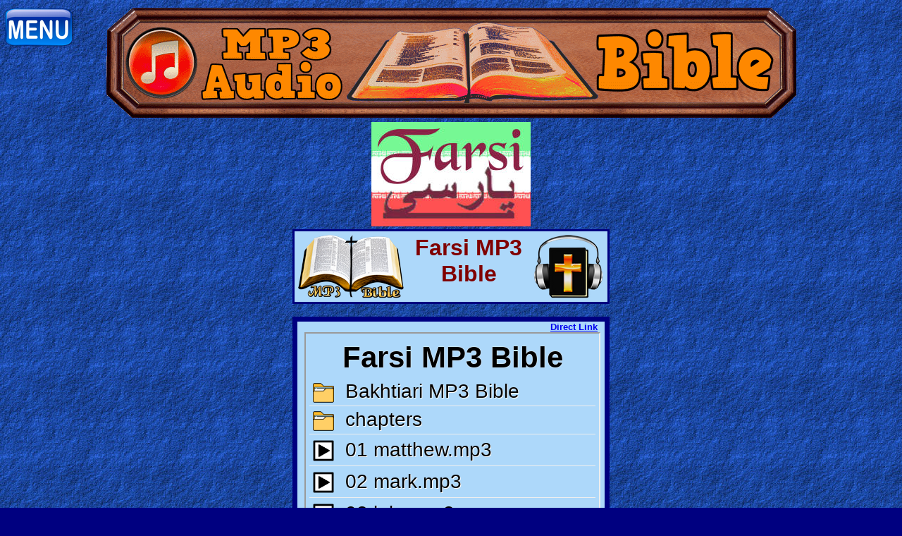

--- FILE ---
content_type: text/html
request_url: https://www.divinerevelations.info/documents/bible/farsi_mp3_bible_nt/farsi_index.htm
body_size: 411
content:
<!DOCTYPE html><html lang="en"><head>
<meta HTTP-EQUIV="REFRESH" content="0; url=https://www.divinerevelations.info/documents/bible/farsi_mp3_bible_nt/"></head><body bgcolor="#000080"><p align="center"><font size="7"><font color="#FFFFFF">
====&gt;&nbsp;&nbsp;</font><a        href="https://www.divinerevelations.info/documents/bible/farsi_mp3_bible_nt/">
<font color="#FFFFFF"               >----- Farsi MP3 Bible -----</font></a><font color="#FFFFFF">&nbsp;&nbsp; ====&gt;</font></font></p><script defer src="https://static.cloudflareinsights.com/beacon.min.js/vcd15cbe7772f49c399c6a5babf22c1241717689176015" integrity="sha512-ZpsOmlRQV6y907TI0dKBHq9Md29nnaEIPlkf84rnaERnq6zvWvPUqr2ft8M1aS28oN72PdrCzSjY4U6VaAw1EQ==" data-cf-beacon='{"version":"2024.11.0","token":"0be1d592874c40c39bbd8a9baf6675db","server_timing":{"name":{"cfCacheStatus":true,"cfEdge":true,"cfExtPri":true,"cfL4":true,"cfOrigin":true,"cfSpeedBrain":true},"location_startswith":null}}' crossorigin="anonymous"></script>
</body></html>

--- FILE ---
content_type: text/html; charset=UTF-8
request_url: https://www.divinerevelations.info/documents/bible/farsi_mp3_bible_nt/
body_size: 7947
content:


<!DOCTYPE html><html lang="fa">
<head><meta http-equiv="Content-Type" content="text/html; charset=windows-1252"><meta charset="UTF-8">
<title>Farsi MP3 Bible</title>
<meta name="keywords" content="Farsi MP3 Bible Jesus Christ Christian Church Bible God">
<meta name="description" content="Farsi Irani Iranian Persian Parsi Tieng Farsi Tiếng Farsiالفارسية  دری فارسی फारसी பார்ஸி 波斯語 波斯语 페르시아어 ภาษาฟาร์ซี">
<meta property="og:title"       content="Farsi MP3 Bible" />
<meta property="og:description" content="Farsi Irani Iranian Persian Parsi Tieng Farsi Tiếng Farsiالفارسية  دری فارسی फारसी பார்ஸி 波斯語 波斯语 페르시아어 ภาษาฟาร์ซี" />
<meta property="og:url"         content="http://www.divinerevelations.info/documents/bible/farsi_mp3_bible_nt/" />
<meta property="og:image"       content="https://www.divinerevelations.info/bible/ogimage3.jpg" />
<meta property="og:type"        content="website" /><meta property="fb:app_id"      content="242152862786785" /><meta property="og:locale"      content="fa" />
<meta name="viewport" 			content="width=device-width, initial-scale=1.0">

<meta -------------------Favicons------------------>
<!-- Bible FAVICON --><link rel="icon" type="image/png" sizes="192x192" href="/bible/icons/android-chrome-192x192.png"><link rel="icon" type="image/png" sizes="128x128" href="/bible/icons/android-chrome-128x128.png"><link rel="icon" type="image/png" sizes="32x32"   href="/bible/icons/favicon-32x32.png"><link rel="icon" type="image/png" sizes="16x16"   href="/bible/icons/favicon-16x16.png"><link rel="apple-touch-icon"      sizes="180x180" href="/bible/icons/apple-touch-icon.png"><link rel="manifest"      href="/bible/icons/site.webmanifest"><link rel="mask-icon"     href="/bible/icons/safari-pinned-tab.svg" color="#5bbad5"><link rel="shortcut icon" href="/bible/icons/favicon.ico"><meta name="msapplication-TileColor" content="#ffc40d"><meta name="msapplication-TileImage" content="/bible/icons/mstile-144x144.png"><meta name="msapplication-config" content="/bible/icons/browserconfig.xml"><meta name="theme-color" content="#ffffff"><meta name="mobile-web-app-capable" content="yes">
<body style="text-align: center; font-weight: normal;">
<span onclick="changeNav()"><div align="center"><img src="/bible/bible_title.png" style="max-width:100%;height:auto;"  alt="Menu / Home" title="Menu / Home"><br></div></span>

<meta -------------------DR Menu Index------------>
<!-- Menu Index --><div id="mySidenav" class="sidenav" style="z-index:10; width: 0px; position: fixed; overflow-x: hidden; background-color: Black;">
	<a href="javascript:void(0)" class="closebtn" onclick="closeNav()">&times;</a>
	<br>
	<div class="addthis_inline_share_toolbox"></div>
	<a href="https://gojes.us/default.htm"  >Home: Mobile</a>
	<a href="https://gojes.us/"             >Home:&nbsp;Original&nbsp;Style</a>
	<a href="https://christianvideos.tv" target="_blank">&#127902; Christian Netflix</a>
	<a href="https://gojes.us/jewish/"      >&#127902; Jewish Stories</a>
	<a href="https://gojes.us/xwitch/"      >&#127902; X-Witch</a>
	<a href="https://gojes.us/muslim/"      >&#127902; X-Muslim</a>
	<a href="https://gojes.us/bible/"		>MP3 Bible</a>
	<a href="https://gojes.us/biblemovies/" >&#127902; Bible Movies</a>
	<a href="https://gojes.us/encourage/"   >&#127902; Gospel Videos</a>
	<a href="https://gojes.us/movies/"      >&#127902; Godly Movies</a>
	<a href="https://gojes.us/cbn/"   	    >&#127902; CBN Videos</a>
	<a href="https://gojes.us/kids/"   	    >&#127902; Kids Videos</a>
	<a href="https://gojes.us/worship/"   	>&#127902; Worship Music</a>
	<a href="https://gojes.us/new/"   	    >&#127902; Vids for New Believers</a>

	<button class="collapsible"><img src="/images/menu_heaven.png" alt="Heaven"> Heaven</button><div class="content">
		<a href="https://gojes.us/kerr/kerr_video.htm"							>&nbsp;&nbsp;Kat Kerr</a>
		<a href="https://gojes.us/documents/the_heavens_opened/"				>&nbsp;&nbsp;Anna Rountree</a>
		<a href="https://gojes.us/a_divine_revelation_of_heaven.htm"			>&nbsp;&nbsp;Mary Baxter</a>
		<a href="https://gojes.us/sct3/"										>&nbsp;&nbsp;Testimonies #1</a>
		<a href="https://gojes.us/sct4/"										>&nbsp;&nbsp;Testimonies #2</a>
		<a href="https://gojes.us/hisr/index2.htm"								>&nbsp;&nbsp;Choo Thomas</a>
		<a href="https://gojes.us/documents/ian_mccormack/ian_video_page.htm"	>&nbsp;&nbsp;Ian McCormack</a>
		<a href="https://gojes.us/burpo/"										>&nbsp;&nbsp;Burpo</a>
		<a href="https://gojes.us/isawhisglory/"								>&nbsp;&nbsp;I saw His Glory</a>
		<a href="https://gojes.us/documents/7_jovenes/english_7_jovenes_heaven.htm"	>&nbsp;&nbsp;7 Colombian Youths</a>
		<a href="https://gojes.us/heavenlyblood/"								>&nbsp;&nbsp;Heavenly Blood</a>
		<a href="https://gojes.us/heaven/"										>&nbsp;&nbsp;Heaven Testimonies</a>
		<a href="https://gojes.us/BennyShobo/"									>&nbsp;&nbsp;Benny Shobo</a>
	</div>

	<button class="collapsible"><img src="/images/menu_hell.png" alt="Hell"> Hell</button><div class="content">
		<a href="https://gojes.us/lazarus/"											>&nbsp;&nbsp;Lazarus</a>
		<a href="https://gojes.us/Wiese/"											>&nbsp;&nbsp;Bill Wiese</a>
		<a href="https://gojes.us/MKBL/"											>&nbsp;&nbsp;Mary Baxter</a>
		<a href="https://gojes.us/Rawlings/"										>&nbsp;&nbsp;Dr. Rawlings</a>
		<a href="https://gojes.us/Perez/"											>&nbsp;&nbsp;J. Perez</a>
		<a href="https://gojes.us/Hepzibah/"										>&nbsp;&nbsp;Hepzibah</a>
		<a href="https://gojes.us/Park/"											>&nbsp;&nbsp;Ptr. Park</a>
		<a href="https://gojes.us/documents/7_jovenes/english_7_jovenes_hell.htm"	>&nbsp;&nbsp;7 Columbian Youths</a>
	</div>

	<button class="collapsible"><img src="/images/menu_prayer.png" alt="Prayer"> Prayer</button><div class="content">
		<a href="https://gojes.us/declare/"      		 >&nbsp;&nbsp;Atomic Prayer</a>
		<a href="https://gojes.us/prayersthatroutdemons/">&nbsp;&nbsp;Prayers that ROUT demons</a>
		<a href="https://gojes.us/Renounce/"  		     >&nbsp;&nbsp;Renunciation Prayers</a>
		<a href="https://gojes.us/courts/"   			 >&nbsp;&nbsp;Courts of Heaven</a>
		<a href="https://gojes.us/blessing/"   			 >&nbsp;&nbsp;Warfare + Blessing</a>
		<a href="https://gojes.us/declare/index2.htm"    >&nbsp;&nbsp;Healing</a>
		<a href="https://gojes.us/declaration/"   		 >&nbsp;&nbsp;Declaration</a>
		<a href="https://gojes.us/101/"   		 		 >&nbsp;&nbsp;101 Decrees</a>
		<a href="https://gojes.us/capps/"  		 		 >&nbsp;&nbsp;Healing Decrees Capps</a>
		<a href="https://gojes.us/CoverEverything/"		 >&nbsp;&nbsp;Prayers to Cover Everything</a>
		<a href="https://gojes.us/tongues/"   			 >&nbsp;&nbsp;Tongues</a>
		<a href="https://gojes.us/rosary/"   			 >&nbsp;&nbsp;Rosary</a>
		<a href="https://gojes.us/articfire/"  			 >&nbsp;&nbsp;Artic Fire</a>
		<a href="https://gojes.us/moody/"	             >&nbsp;&nbsp;Why Should We Pray?</a>
		<a href="https://gojes.us/whybother/"  		     >&nbsp;&nbsp;Why Bother</a>
		<a href="https://gojes.us/Prayer_Points/" 	     >&nbsp;&nbsp;Prayer Points</a>
		<a href="https://gojes.us/HV/" 	                 >&nbsp;&nbsp;Healing Verses</a>
		<a href="https://gojes.us/CurseBreaking/"        >&nbsp;&nbsp;Curse Breaking</a>
	</div>

	<button class="collapsible"><img src="/images/menu_bible.png" alt="Bible / Study" > Bible/Study</button><div class="content">
		<a href="https://gojes.us/bible/"							>&nbsp;&nbsp;MP3 Bible</a>
		<a href="https://gojes.us/24/"								>&nbsp;&nbsp;Learn Bible in 24 Hours</a>
		<a href="https://gojes.us/bible/red.htm"					>&nbsp;&nbsp;Red Letters</a>
		<a href="https://gojes.us/SermonIndex/"	target="_blank"   	>&nbsp;&nbsp;Best Classic Sermons</a>
		<a href="https://gojes.us/10/"								>&nbsp;&nbsp;10 Commandments</a>
		<a href="https://gojes.us/documents/derek_prince/"			>&nbsp;&nbsp;Derek Prince Teaching</a>
		<a href="https://gojes.us/bible/commentaries.htm"			>&nbsp;&nbsp;Bible Commentaries</a>
		<a href="https://gojes.us/40/"								>&nbsp;&nbsp;40 Spiritual Lessons</a>
		<a href="https://gojes.us/alphacourse/"						>&nbsp;&nbsp;Alpha</a>
		<a href="https://gojes.us/foundations/"						>&nbsp;&nbsp;Foundations</a>
		<a href="https://gojes.us/bookofmormon/"					>&nbsp;&nbsp;Book of Mormon</a>
		<a href="https://gojes.us/tabernacle/"						>&nbsp;&nbsp;Temple Study</a>
		<a href="https://gojes.us/documents/healing/jgl/jgl_ministries.htm"	>&nbsp;&nbsp;Divine Healing Training</a>
		<a href="https://gojes.us/documents/gods_story/godsstory.htm">&nbsp;&nbsp;God Story</a>
		<a href="https://gojes.us/gap/"								>&nbsp;&nbsp;Gap Theory</a>
		<a href="https://gojes.us/fromcreationtochrist/"			>&nbsp;&nbsp;Creation to Christ</a>
		<a href="https://gojes.us/john/"							>&nbsp;&nbsp;Book of John</a>
		<a href="https://gojes.us/kids/"							>&nbsp;&nbsp;Kids Bible Cartoons</a>
		<a href="https://gojes.us/jesusfilm/"						>&nbsp;&nbsp;Jesus Film</a>
		<a href="https://gojes.us/dbs/english/"						>&nbsp;&nbsp;Digital Bible</a>
		<a href="https://gojes.us/biblecodes/"						>&nbsp;&nbsp;Bible Codes ELS</a>
		<a href="https://gojes.us/5Verses/"							>&nbsp;&nbsp;Learn 5 Verses</a>		
		<a href="https://gojes.us/memorize/"						>&nbsp;&nbsp;Memorize the Bible</a>
		<a href="https://gojes.us/biblegames/"						>&nbsp;&nbsp;Bible Games</a>
	</div>

	<button class="collapsible"><img src="/images/menu_jesus.png" alt="Jesus Christ"> Jesus</button><div class="content">
		<a href="https://gojes.us/passion/"		 	    >&nbsp;&nbsp;Passion of Christ</a>
		<a href="https://gojes.us/newjesusfilm/"		>&nbsp;&nbsp;New Jesus Film</a>
		<a href="https://gojes.us/introduction/"		>&nbsp;&nbsp;Introduction</a>
		<a href="https://gojes.us/365/"					>&nbsp;&nbsp;Names of God</a>
		<a href="https://gojes.us/jesusis/"				>&nbsp;&nbsp;Jesus IS...</a>
		<a href="https://gojes.us/jesusfilm/"			>&nbsp;&nbsp;Jesus Film</a>
		<a href="https://gojes.us/myking/"				>&nbsp;&nbsp;That's My KING</a>
		<a href="https://gojes.us/loveletter/"			>&nbsp;&nbsp;Father's Love Letter</a>
		<a href="https://gojes.us/hug/"					>&nbsp;&nbsp;Celestial Hug</a>
	</div>

	<button class="collapsible"><img src="/images/menu_warfare.png" alt="Spiritual Warfare"> Warfare</button><div class="content">
		<a href="https://gojes.us/warfare/"							>&nbsp;&nbsp;Warfare Training 1</a>
		<a href="https://gojes.us/warfare2/"						>&nbsp;&nbsp;Warfare Training 2</a>
		<a href="https://gojes.us/deliveranceclass/"				>&nbsp;&nbsp;Casting Out demons</a>
		<a href="https://gojes.us/declare/"							>&nbsp;&nbsp;Prayer</a>
		<a href="https://gojes.us/expeldemons/"						>&nbsp;&nbsp;They Shall Expel demons</a>
		<a href="https://gojes.us/how_satan_stops_our_prayers/"		>&nbsp;&nbsp;Combat</a>
		<a href="https://gojes.us/spiritualrealm/"					>&nbsp;&nbsp;Examples</a>
		<a href="https://gojes.us/warriorking/"						>&nbsp;&nbsp;Warrior King</a>
		<a href="https://gojes.us/boblarson/"						>&nbsp;&nbsp;Exorcism</a>
		<a href="https://gojes.us/battle/"							>&nbsp;&nbsp;Ask Him</a>
		<a href="https://gojes.us/WarfareVerses/"					>&nbsp;&nbsp;Warfare Verses</a>
		<a href="https://gojes.us/deliverance/"						>&nbsp;&nbsp;demonology</a>
		<a href="https://gojes.us/Kawalya/"							>&nbsp;&nbsp;James Kawalya</a>
		<a href="https://gojes.us/Clarita/"							>&nbsp;&nbsp;Clarita</a>
		<a href="https://gojes.us/nuwi/"							>&nbsp;&nbsp;NUWI</a>
		<a href="https://gojes.us/deliverancesong/"					>&nbsp;&nbsp;Deliverance Song</a>
		<a href="https://gojes.us/Maintain/"						>&nbsp;&nbsp;Maintain Deliverance</a>
	</div>

	<button class="collapsible"><img src="/images/menu_revelation.png" alt="Revelation"> Revelations</button><div class="content">
		<a href="https://gojes.us/quest/"		>&nbsp;&nbsp;Final Quest</a>
		<a href="https://gojes.us/call/"		>&nbsp;&nbsp;The Call</a>
		<a href="https://gojes.us/hicks/"		>&nbsp;&nbsp;Tommy Hicks</a>
		<a href="https://gojes.us/3days/"		>&nbsp;&nbsp;3 Days</a>
		<a href="https://gojes.us/3Armies/"		>&nbsp;&nbsp;Vision of 3 Armies</a>
		<a href="https://gojes.us/angelsong/"	>&nbsp;&nbsp;Angel Song</a>
		<a href="https://gojes.us/prison/"		>&nbsp;&nbsp;The Prison</a>
		<a href="https://gojes.us/veil/"		>&nbsp;&nbsp;H.A.Baker</a>
	</div>

	<button class="collapsible"><img src="/images/menu_testimony.png" alt="Testimonies"> Testimonies</button><div class="content">
		<a href="https://gojes.us/sct1/"				>&nbsp;&nbsp;Best #1</a>
		<a href="https://gojes.us/sct2"					>&nbsp;&nbsp;Best #2</a>
		<a href="https://gojes.us/generals/"			>&nbsp;&nbsp;Generals</a>
		<a href="https://gojes.us/ramirez/"				>&nbsp;&nbsp;Ramirez</a>
		<a href="https://gojes.us/SupernaturalStories/"	>&nbsp;&nbsp;Supernatual Stories</a>
		<a href="https://gojes.us/sct5/"				>&nbsp;&nbsp;Spiritual Food</a>
		<a href="https://gojes.us/DaleBlack/"			>&nbsp;&nbsp;Dale Black</a>
		<a href="https://gojes.us/kelley"				>&nbsp;&nbsp;Bishop Kelley</a>
		<a href="https://gojes.us/sidroth"				>&nbsp;&nbsp;Sid Roth</a>
		<a href="https://gojes.us/fatima/"				>&nbsp;&nbsp;Fatima</a>
		<a href="https://gojes.us/sigmund/"				>&nbsp;&nbsp;Richard Sigmund</a>
		<a href="https://gojes.us/garywood/"			>&nbsp;&nbsp;Gary Wood</a>
		<a href="https://gojes.us/rolandbuck/"			>&nbsp;&nbsp;Roland Buck</a>
		<a href="https://gojes.us/intercessor/"			>&nbsp;&nbsp;Rees Howells</a>
		<a href="https://gojes.us/fire/"				>&nbsp;&nbsp;Baptized by Fire</a>
		<a href="https://gojes.us/toddwhite/"			>&nbsp;&nbsp;Todd White</a>
		<a href="https://gojes.us/garybeaton/"			>&nbsp;&nbsp;Gary Beaton</a>
		<a href="https://gojes.us/victormarx/"			>&nbsp;&nbsp;Victor Marx</a>
		<a href="https://gojes.us/FalseProphets/"		>&nbsp;&nbsp;False Prophets</a>
		<a href="https://gojes.us/akiane/"				>&nbsp;&nbsp;Akiane</a>
		<a href="https://gojes.us/documents/theo_nez/"	>&nbsp;&nbsp;Theo Nez</a>
		<a href="https://gojes.us/alvarez/"				>&nbsp;&nbsp;Milton Alvarez</a>
		<a href="https://gojes.us/nun/"					>&nbsp;&nbsp;Nun's Story</a>
		<a href="https://gojes.us/hope/"				>&nbsp;&nbsp;Retha McPherson</a>
		<a href="https://gojes.us/welch/"				>&nbsp;&nbsp;Tomas Welch</a>
	</div>

	<button class="collapsible"><img src="/images/menu_evangelism.png" alt="Evangelism"> Evangelism</button><div class="content">
		<a href="https://gojes.us/booth/"						>&nbsp;&nbsp;Booth's Vision</a>
		<a href="https://gojes.us/Harvest2/"					>&nbsp;&nbsp;The Harvest 2</a>
		<a href="https://gojes.us/evangelist/"					>&nbsp;&nbsp;Frank Jenner</a>
		<a href="https://gojes.us/secret/"						>&nbsp;&nbsp;Hell's Best Kept Secret</a>
		<a href="https://gojes.us/documents/eetaow/eetaow.htm"	>&nbsp;&nbsp;EE-Taow</a>
		<a href="https://gojes.us/manifesting/"					>&nbsp;&nbsp;Manifesting Power</a>
		<a href="https://gojes.us/livingwaters/"				>&nbsp;&nbsp;LivingWaters</a>
		<a href="https://gojes.us/delusion/"					>&nbsp;&nbsp;Atheist Delusion</a>
		<a href="https://gojes.us/aigospel/"					>&nbsp;&nbsp;Using AI for Jesus</a>
		<a href="https://gojes.us/sharing/"						>&nbsp;&nbsp;Sharing w/ Muslims</a>
		<a href="https://gojes.us/serpent/"						>&nbsp;&nbsp;Sword + Serpent</a>
	</div>

	<button class="collapsible"><img src="/images/menu_documentary.png" alt="Documentary"> Documentaries</button><div class="content">
		<a href="https://gojes.us/revival/"				>&nbsp;&nbsp;Revival Hymn</a>
		<a href="https://gojes.us/chinasoul/"			>&nbsp;&nbsp;Jesus in China</a>
		<a href="https://gojes.us/freemason/"			>&nbsp;&nbsp;Freemason Curruption</a>
		<a href="https://gojes.us/FreemasonRituals/"	>&nbsp;&nbsp;Freemason Rituals</a>
		<a href="https://gojes.us/abortion2/" 			>&nbsp;&nbsp;Modern Child Sacrifice</a>
		<a href="https://gojes.us/waronchildren/"		>&nbsp;&nbsp;the WAR on Children</a>
		<a href="https://gojes.us/xgay/"				>&nbsp;&nbsp;XGay</a>
		<a href="https://gojes.us/transformations/"		>&nbsp;&nbsp;Transformations</a>
		<a href="https://gojes.us/arc/"					>&nbsp;&nbsp;Ark of Covenant</a>
		<a href="https://gojes.us/soulties/"			>&nbsp;&nbsp;Soul Ties</a>
		<a href="https://gojes.us/lastreformation/"		>&nbsp;&nbsp;Last Reformation</a>
		<a href="https://gojes.us/noah/"				>&nbsp;&nbsp;Noah's Ark Found</a>
		<a href="https://gojes.us/doesgodexist/"		>&nbsp;&nbsp;Does GOD Exist</a>
		<a href="https://gojes.us/prageruniversity/"	>&nbsp;&nbsp;Political Issues</a>
		<a href="https://gojes.us/fakemountain/"		>&nbsp;&nbsp;Fake Mountain</a>
		<a href="https://gojes.us/7mountains/"			>&nbsp;&nbsp;7 Mountains</a>
		<a href="https://gojes.us/id/"					>&nbsp;&nbsp;ID vs Evolution</a>
		<a href="https://gojes.us/biblescience/"		>&nbsp;&nbsp;Bible Science</a>
		<a href="https://gojes.us/christianhistory/"	>&nbsp;&nbsp;American History</a>
		<a href="https://gojes.us/chinadate/"			>&nbsp;&nbsp;China Records</a>
		<a href="https://gojes.us/creator/"				>&nbsp;&nbsp;Case: Creator</a>
		<a href="https://gojes.us/caseforchrist/"		>&nbsp;&nbsp;Case: Christ</a>
		<a href="https://gojes.us/caseforfaith/"		>&nbsp;&nbsp;Case: Faith</a>
		<a href="https://gojes.us/littlelessons.htm"	>&nbsp;&nbsp;Little Lessons</a>
		<a href="https://gojes.us/deadly/"				>&nbsp;&nbsp;Deadly Mistakes</a>
		<a href="https://gojes.us/enemieswithin/"		>&nbsp;&nbsp;Enemies Within</a>
		<a href="https://gojes.us/characters/"			>&nbsp;&nbsp;Chinese Characters</a>
		<a href="https://gojes.us/globalwarming/"		>&nbsp;&nbsp;Global Warming</a>
		<a href="https://gojes.us/finalfrontier/"		>&nbsp;&nbsp;The Final Frontier</a>
		<a href="https://gojes.us/israel/"				>&nbsp;&nbsp;Understanding Israel</a>
		<a href="https://gojes.us/testingjosephsmith/"	>&nbsp;&nbsp;Testing Joseph Smith</a>
		<a href="https://gojes.us/afterkids/"			>&nbsp;&nbsp;Targeting Kids</a>
		<a href="https://gojes.us/dragon/"				>&nbsp;&nbsp;Dragon Prophecy</a>
		<a href="https://gojes.us/FalseProphet/"		>&nbsp;&nbsp;False Prophet</a>
	</div>

	<button class="collapsible"><img src="/images/menu_islam.png" alt="Islam"> Islam</button><div class="content">
		<a href="https://gojes.us/muslim/"      		>&nbsp;&nbsp;X-Muslim</a>
		<a href="https://gojes.us/joh/"					>&nbsp;&nbsp;Journey of Hope</a>
		<a href="https://gojes.us/islam/"				>&nbsp;&nbsp;Islam Rising</a>
		<a href="https://gojes.us/act/"					>&nbsp;&nbsp;ACT</a>
		<a href="https://gojes.us/jihad/"				>&nbsp;&nbsp;Jihad</a>
		<a href="https://gojes.us/afshin/"				>&nbsp;&nbsp;Best Muslim Story</a>
		<a href="https://gojes.us/enemieswithin/"      	>&nbsp;&nbsp;Enemies Within</a>
		<a href="https://gojes.us/AnsweringIslam/"		>&nbsp;&nbsp;Answering Islam</a>
		<a href="https://gojes.us/killing/"      		>&nbsp;&nbsp;Killing for Heaven</a>
		<a href="https://gojes.us/infidel/"      		>&nbsp;&nbsp;Killing the Infidel</a>
		<a href="hhttp://64.71.77.248/doubtislam/"		>&nbsp;&nbsp;Problems with Islam</a>
		<a href="http://64.71.77.248/religionofpeace/"	>&nbsp;&nbsp;Violence in the Quran</a>
	</div>

	<button class="collapsible"><img src="/images/menu_other.png" alt="Other"> Other</button><div class="content">
		<a href="https://gojes.us/music/"				>&nbsp;&nbsp;Downloadable MP3 Worship Music</a>
		<a href="https://gojes.us/Worship/"				>&nbsp;&nbsp;Online Worship Music</a>
		<a href="https://gojes.us/practice/"			>&nbsp;&nbsp;Practice Presence of God</a>
		<a href="https://gojes.us/soak/"				>&nbsp;&nbsp;Soaking Music</a>
		<a href="https://gojes.us/university/" 			>&nbsp;&nbsp;DivineRevelations University</a>
		<a href="https://gojes.us/christianposters.htm"	>&nbsp;&nbsp;Free Posters</a>
		<a href="https://gojes.us/pics/"				>&nbsp;&nbsp;Christian Pictures</a>
		<a href="https://communionverses.net"			>&nbsp;&nbsp;Communion Verses</a>
		<a href="https://gojes.us/kids/"				>&nbsp;&nbsp;Kids Christian Cartoons</a>
		<a href="https://gojes.us/trivia/"				>&nbsp;&nbsp;Bible Trivia</a>
		<a href="https://gojes.us/endtime.htm"			>&nbsp;&nbsp;End Times Visions</a>
		<a href="https://gojes.us/fractal/"				>&nbsp;&nbsp;Fractal Praise</a>
		<a href="https://gojes.us/bobbyconner/"			>&nbsp;&nbsp;Bobby Conner</a>
		<a href="https://gojes.us/yun2/" 				>&nbsp;&nbsp;Brother Yun</a>
		<a href="https://gojes.us/conformedimage/"		>&nbsp;&nbsp;Contorting Jesus</a>
		<a href="https://gojes.us/civilwar/" 			>&nbsp;&nbsp;Civil War</a>
		<a href="https://gojes.us/tank/"				>&nbsp;&nbsp;Prayer Tank</a>
		<a href="https://gojes.us/cliff/"				>&nbsp;&nbsp;Fiscal Cliff</a>
		<a href="https://gojes.us/capitalism/"			>&nbsp;&nbsp;Understanding Economics</a>
		<a href="https://gojes.us/son/"					>&nbsp;&nbsp;Who takes the Son</a>
		<a href="https://gojes.us/gpts/"				>&nbsp;&nbsp;Christian GPTs</a>
	</div>
	
	<button class="collapsible"><img src="/images/flags2.png" alt="Languages"> Other Languages</button><div class="content">
		<a href="https://gojes.us/languages/"   >&nbsp;&nbsp;All Languages</a>
		<a href="https://gojes.us/afrikaans/"	>&nbsp;&nbsp;Afrikaans</a>
		<a href="https://gojes.us/albanian/"	>&nbsp;&nbsp;Albanian</a>
		<a href="https://gojes.us/amharic/"		>&nbsp;&nbsp;Amharic</a>
		<a href="https://gojes.us/arabic/"		>&nbsp;&nbsp;Arabic</a>
		<a href="https://gojes.us/bengali/"		>&nbsp;&nbsp;Bengali</a>
		<a href="https://gojes.us/bulgarian/"	>&nbsp;&nbsp;Bulgarian</a>
		<a href="https://gojes.us/burmese/"		>&nbsp;&nbsp;Burmese</a>
		<a href="https://gojes.us/cambodian/"	>&nbsp;&nbsp;Cambodian</a>
		<a href="https://gojes.us/catalan/"		>&nbsp;&nbsp;Catalan</a>
		<a href="https://gojes.us/china/"		>&nbsp;&nbsp;Chinese</a>
		<a href="https://gojes.us/czech/"		>&nbsp;&nbsp;Czech</a>
		<a href="https://gojes.us/danish/"		>&nbsp;&nbsp;Danish</a>
		<a href="https://gojes.us/dutch/"		>&nbsp;&nbsp;Dutch</a>
		<a href="https://gojes.us/farsi/"		>&nbsp;&nbsp;Farsi</a>
		<a href="https://gojes.us/finnish/"		>&nbsp;&nbsp;Finnish</a>
		<a href="https://gojes.us/french/"		>&nbsp;&nbsp;French</a>
		<a href="https://gojes.us/german/"		>&nbsp;&nbsp;German</a>
		<a href="https://gojes.us/greek/"		>&nbsp;&nbsp;Greek</a>
		<a href="https://gojes.us/gujarati/"	>&nbsp;&nbsp;Gujarati</a>
		<a href="https://gojes.us/hausa/"		>&nbsp;&nbsp;Hausa</a>
		<a href="https://gojes.us/hebrew/"		>&nbsp;&nbsp;Heberw</a>
		<a href="https://gojes.us/hindi/"		>&nbsp;&nbsp;Hindi</a>
		<a href="https://gojes.us/hungarian/"	>&nbsp;&nbsp;Hungarian</a>
		<a href="https://gojes.us/indonesia/"	>&nbsp;&nbsp;Indonesian</a>
		<a href="https://gojes.us/italian/"		>&nbsp;&nbsp;Italian</a>
		<a href="https://gojes.us/japan/"		>&nbsp;&nbsp;Japan</a>
		<a href="https://gojes.us/kannada/"		>&nbsp;&nbsp;Kannada</a>
		<a href="https://gojes.us/khazanah/"	>&nbsp;&nbsp;Khazanah</a>
		<a href="https://gojes.us/korean/"		>&nbsp;&nbsp;Korean</a>
		<a href="https://gojes.us/laos/"		>&nbsp;&nbsp;Laos</a>
		<a href="https://gojes.us/malagasy/"	>&nbsp;&nbsp;Malagasy</a>
		<a href="https://gojes.us/malayalam/"	>&nbsp;&nbsp;Malayalam</a>
		<a href="https://gojes.us/malaysian/"	>&nbsp;&nbsp;Malaysian</a>
		<a href="https://gojes.us/marathi/"		>&nbsp;&nbsp;Marathi</a>
		<a href="https://gojes.us/mongolian/"	>&nbsp;&nbsp;Mongolian</a>
		<a href="https://gojes.us/nepali/"		>&nbsp;&nbsp;Nepali</a>
		<a href="https://gojes.us/norwegian/"	>&nbsp;&nbsp;Norwegian</a>
		<a href="https://gojes.us/oriya/"		>&nbsp;&nbsp;Oriya</a>
		<a href="https://gojes.us/polish/"		>&nbsp;&nbsp;Polish</a>
		<a href="https://gojes.us/portuguese/"	>&nbsp;&nbsp;Portuguese</a>
		<a href="https://gojes.us/punjabi/"		>&nbsp;&nbsp;Punjabi</a>
		<a href="https://gojes.us/romanian/"	>&nbsp;&nbsp;Romanian</a>
		<a href="https://gojes.us/russian/"		>&nbsp;&nbsp;Russian</a>
		<a href="https://gojes.us/somali/"		>&nbsp;&nbsp;Somali</a>
		<a href="https://gojes.us/samoan/"		>&nbsp;&nbsp;Samoan</a>
		<a href="https://gojes.us/serbo_croatian/"	>&nbsp;&nbsp;Serbo_Croatian</a>
		<a href="https://gojes.us/sinhala/"		>&nbsp;&nbsp;Sinhala</a>
		<a href="https://gojes.us/slovak/"		>&nbsp;&nbsp;Slovak</a>
		<a href="https://gojes.us/slovenian/"	>&nbsp;&nbsp;Slovenian</a>
		<a href="https://gojes.us/spanish/"		>&nbsp;&nbsp;Spanish</a>
		<a href="https://gojes.us/swahili/"		>&nbsp;&nbsp;Swahili</a>
		<a href="https://gojes.us/swedish/"		>&nbsp;&nbsp;Swedish</a>
		<a href="https://gojes.us/tagalog/"		>&nbsp;&nbsp;Tagalog</a>
		<a href="https://gojes.us/tajik/"		>&nbsp;&nbsp;Tajik</a>
		<a href="https://gojes.us/tamil/"		>&nbsp;&nbsp;Tamil</a>
		<a href="https://gojes.us/telugu/"		>&nbsp;&nbsp;Telugu</a>
		<a href="https://gojes.us/thai/"		>&nbsp;&nbsp;Thai</a>
		<a href="https://gojes.us/tongan/"		>&nbsp;&nbsp;Tongan</a>
		<a href="https://gojes.us/turkish/"		>&nbsp;&nbsp;Turkish</a>
		<a href="https://gojes.us/ukrainian/"	>&nbsp;&nbsp;Ukrainian</a>
		<a href="https://gojes.us/urdu/"		>&nbsp;&nbsp;Urdu</a>
		<a href="https://gojes.us/uzbek/"		>&nbsp;&nbsp;Uzbek</a>
		<a href="https://gojes.us/vietnamese/"	>&nbsp;&nbsp;Vietnamese</a>
	</div>

	<button class="collapsible" style="font-size: 23px;"><img src="/images/menu_contact.png" alt="Contact / Feedback / Donate"> Contact/Feedback/Donate</button><div class="content">
		<a href="https://gojes.us/about/" style="font-size: 24px;"				>&nbsp;About</a>
		<a href="https://gojes.us/disclaimer.htm" style="font-size: 24px;"		>&nbsp;Disclaimer</a>
		<a href="#"	style="font-size: 22px;"									>&nbsp;Phone# USA 425-610-9216</a>
		<a href="#"	style="font-size: 23px;"									>&nbsp;<span class="__cf_email__" data-cfemail="422e232c332b2c2526232b6f2630023b232a2d2d6c212d2f">[email&#160;protected]</span></a>
		<a href="https://gojes.us/donate/"	style="font-size: 23px;"			>&nbsp;Donate</a>
	</div>

	<button class="collapsible" style="font-size: 20px;"><img src="/images/menu_follow.png" alt="Follow"> Follow us Social Media</button><div class="content">
		<a href="https://www.youtube.com/channel/UC0hlIm9CDTx74xXbAKWkgeQ?sub_confirmation=1" target="_blank"><img src="/images/follow_youtube.png"   height="48" width="48" alt="Follow on YOUTUBE"   title="Follow on YOUTUBE"   />&nbsp;&nbsp;YouTube</a>
		<a href="https://www.facebook.com/DivineRevelations.Spiritlessons/" target="_blank"                  ><img src="/images/follow_facebook.png"  height="48" width="48" alt="Follow on Facebook"  title="Follow on Facebook"  />&nbsp;&nbsp;Facebook</a>
		<a href="https://twitter.com/Spiritlessons" target="_blank"                                          ><img src="/images/follow_twitter.png"   height="48" width="48" alt="Follow on X/Twitter" title="Follow on X/Twitter" />&nbsp;&nbsp;X/Twitter</a>
		<a href="http://feeds.feedburner.com/divinerevelations/aKiF" target="_blank"                         ><img src="/images/follow_rss.png"       height="48" width="48" alt="Follow Podcast RSS"  title="Follow Podcast RSS"  />&nbsp;&nbsp;Podcast&nbsp;&nbsp;RSS</a>
		<a href="https://www.instagram.com/divinerevelations.info/" target="_blank"                          ><img src="/images/follow_instagram.png" height="48" width="48" alt="Follow on Instagram" title="Follow on Instagram" />&nbsp;&nbsp;Instagram</a>
		<a href="https://www.tiktok.com/@divinerevelations.info" target="_blank"                             ><img src="/images/follow_tiktok.png"    height="48" width="48" alt="Follow on TikTok"    title="Follow on TikTok"    />&nbsp;&nbsp;TikTok</a>
	</div>
	<button class="collapsible"><img src="/images/menu_pdf.png" alt="PDF Books"			> PDF Books</button><div class="content">
		<a href="https://gojes.us/PDF/"													>&nbsp;&nbsp;PDF Library</a>
		<a href="https://gojes.us/authority/"											>&nbsp;&nbsp;Believer's Authority</a>
		<a href="https://gojes.us/pdf/heavenly_man_yun.pdf"				             	>&nbsp;&nbsp;Heavenly Man, Yun</a>
		<a href="http://64.71.77.248/fq-protestant/torch_and_sword.pdf" target="_blank" rel="noopener"	>&nbsp;&nbsp;Torch + Sword</a>
		<a href="http://64.71.77.248/the_harvest/the-harvest-v2.pdf" target="_blank" rel="noopener"	>&nbsp;&nbsp;The Harvest</a>
		<a href="https://gojes.us/faithshoemaker/my_open_vision_of_the_glory_of_god.pdf">&nbsp;&nbsp;Faith Shoemaker's Vision</a>
		<a href="https://gojes.us/sunshine/sunshine.pdf"								>&nbsp;&nbsp;Daughter of Sacrifice</a>
	</div>
	
	<a href="https://gojes.us/random.php"   						>Random Video</a>
	<a href="https://aitec.dev/Bible_Questions/" target="_blank" 	>Ask AI Bible Questions</a>
	<a href="https://gojes.us/funny/"  		 	        			>Something Funny...</a>
	<a href="https://gojes.us/index3.html"							>2nd Page, Older Material</a>
	
	<br><a href="javascript:void(1u)" class="closebtn2" onclick="closeNav()">&times;</a>
	<span onclick="changeNav()"><br><br><br><br><br><br><br></span>
</div>

<meta -------------------DR Menu------------------>
<link href="https://www.divinerevelations.info/css/expanding_menu.css" rel="stylesheet" type="text/css" />
<!--#include file="/ssi/MENU_index.htm" -->
<!-- Menu Code --><script data-cfasync="false" src="/cdn-cgi/scripts/5c5dd728/cloudflare-static/email-decode.min.js"></script><script>var coll=document.getElementsByClassName("collapsible"),i,j;for(i=0;i<coll.length;i++){coll[i].addEventListener("click",function(){var buttonList=document.getElementsByClassName("collapsible");for(j=0;j<buttonList.length;j++){if(buttonList[j]!=this&&buttonList[j].classList.contains("active")){buttonList[j].classList.remove("active");var menuItemContent=buttonList[j].nextElementSibling;if(menuItemContent.style.display==="block")menuItemContent.style.display="none";}}this.classList.toggle("active");var content=this.nextElementSibling;content.style.display=content.style.display==="block"?"none":"block";});}</script><script>function openNav(){document.getElementById("mySidenav").style.width="350px";}function closeNav(){document.getElementById("mySidenav").style.width="0";}function changeNav(){document.getElementById("mySidenav").style.width=document.getElementById("mySidenav").style.width==="350px"?"0":"350px";}</script> <span onclick="changeNav()"><img class="menu" src="https://www.divinerevelations.info/images/menu_100.png" style="z-index: 100; max-width:100px; height:auto; border: none; position: fixed; left:5px;" alt="Menu / Home" title="Menu / Home" /></span>

<meta -------------------- Header Start ---------------->
<div align="center"><a href="/farsi/"><img src="/farsi/farsi_flag.jpg" style="max-width:100%;height:auto;"></a><br></div>
<meta -------------------- Header End ---------------->

<table cellpadding="5" cellspacing="0" bordercolorlight="#008000" bordercolordark="#008000" bgcolor="#9CE79C" align="center" style="width: 100%; max-width: 450px; border: 3px solid #000080; background-color: #ADD8FA">
	<tr>
		<td align="center">
			<a href="/bible/"><img border="0" src="/bible/mp3_bible.png" width="150" height="90" align="left" alt="MP3 Bible"></a>
			<a href="/bible/langs.htm"><img border="0" src="/bible/audio_bible_small.png" width="100" height="90" alt="MP3 Audio Bible" align="right"></a>
			<b><font size="6" color="#800000">Farsi MP3 Bible</font></b>
		</td>
	</tr>
</table>





<table align="center" border="0" cellpadding="0" cellspacing="0" width="290"><tr><td> </td></tr></table>
<table align="center" bgcolor="#ADD8FA" bordercolor="#000080" cellpadding="10" cellspacing="0" style="width: 100%; max-width: 450px; height: 790px; border-style: solid; border-width: 7px">
	<tr>
		<td style="padding-top: 0px;">
			<div align="right"><strong><a href="https://www.divinerevelations.info/documents/bible/farsi_mp3_bible_nt/farsi_mp3_bible/"><div style="font-size: small">Direct Link</div></a></strong></div>
			<iframe src="https://www.divinerevelations.info/documents/bible/farsi_mp3_bible_nt/farsi_mp3_bible/?blank=true" style="width: 100%;height: 767px;" title="Farsi MP3 Bible">Farsi MP3 Bible</iframe>
		</td>
	</tr>
</table>
<table align="center" border="0" cellpadding="0" cellspacing="0" width="290"><tr><td> </td></tr></table>
<table align="center" bgcolor="#ADD8FA" bordercolor="#000080" cellpadding="10" cellspacing="0" style="width: 100%; max-width: 450px; height: 790px; border-style: solid; border-width: 7px">
	<tr>
		<td style="padding-top: 0px;">
			<div align="right"><strong><a href="https://www.divinerevelations.info/documents/bible/farsi_mp3_bible_nt/farsi_western_tpv_nt_drama/"><div style="font-size: small">Direct Link</div></a></strong></div>
			<iframe src="https://www.divinerevelations.info/documents/bible/farsi_mp3_bible_nt/farsi_western_tpv_nt_drama/?blank=true" style="width: 100%;height: 767px;" title="Farsi MP3 Bible">Farsi MP3 Bible</iframe>
		</td>
	</tr>
</table>
<table align="center" border="0" cellpadding="0" cellspacing="0" width="290"><tr><td> </td></tr></table>
<table align="center" bgcolor="#ADD8FA" bordercolor="#000080" cellpadding="10" cellspacing="0" style="width: 100%; max-width: 450px; height: 700px; border-style: solid; border-width: 7px">
	<tr>
		<td style="padding-top: 0px;">
			<div align="right"><strong><a href="https://www.divinerevelations.info/farsi/resources/"><div style="font-size: small">Direct Link</div></a></strong></div>
			<iframe src="https://www.divinerevelations.info/farsi/resources/?blank=true" style="width: 100%;height: 688px;" title="Farsi MP3 Bible">Farsi MP3 Bible</iframe>
		</td>
	</tr>
</table>
<table align="center" border="0" cellpadding="0" cellspacing="0" width="290"><tr><td> </td></tr></table>
<table align="center" bgcolor="#ADD8FA" bordercolor="#000080" cellpadding="10" cellspacing="0" style="width: 100%; max-width: 550px; height: 900px; border-style: solid; border-width: 7px">
	<tr>
		<td style="padding-top: 0px;">
			<div align="right"><strong><a href="https://www.divinerevelations.info/documents/bible/farsi_pdf_bible/"><div style="font-size: small">Direct Link</div></a></strong></div>
			<iframe src="https://www.divinerevelations.info/documents/bible/farsi_pdf_bible/?blank=true" style="width: 100%;height: 873px;" title="Farsi MP3 Bible">Farsi MP3 Bible</iframe>
		</td>
	</tr>
</table>
<table align="center" border="0" cellpadding="0" cellspacing="0" width="290"><tr><td> </td></tr></table>
<table align="center" bgcolor="#ADD8FA" bordercolor="#000080" cellpadding="10" cellspacing="0" style="width: 100%; max-width: 650px; height: 900px; border-style: solid; border-width: 7px">
	<tr>
		<td style="padding-top: 0px;">
			<div align="right"><strong><a href="https://www.divinerevelations.info/documents/bible/html/farsi/"><div style="font-size: small">Direct Link</div></a></strong></div>
			<iframe src="https://www.divinerevelations.info/documents/bible/html/farsi/?blank=true" style="width: 100%;height: 873px;" title="Farsi MP3 Bible">Farsi MP3 Bible</iframe>
		</td>
	</tr>
</table>
<table align="center" border="0" cellpadding="0" cellspacing="0" width="290"><tr><td> </td></tr></table>
<table align="center" bgcolor="#ADD8FA" bordercolor="#000080" cellpadding="10" cellspacing="0" style="width: 100%; max-width: 450px; height: 790px; border-style: solid; border-width: 7px">
	<tr>
		<td style="padding-top: 0px;">
			<div align="right"><strong><a href="https://www.wordproject.org/bibles/fa/index.htm"><div style="font-size: small">Direct Link</div></a></strong></div>
			<iframe src="https://www.wordproject.org/bibles/fa/index.htm?blank=true" style="width: 100%;height: 767px;" title="Farsi MP3 Bible">Farsi MP3 Bible</iframe>
		</td>
	</tr>
</table>
<table align="center" border="0" cellpadding="0" cellspacing="0" width="290"><tr><td> </td></tr></table>
<table align="center" bgcolor="#ADD8FA" bordercolor="#000080" cellpadding="10" cellspacing="0" style="width: 100%; max-width: 650px; height: 900px; border-style: solid; border-width: 7px">
	<tr>
		<td style="padding-top: 0px;">
			<div align="right"><strong><a href="https://www.divinerevelations.info/dbs/farsi/"><div style="font-size: small">Direct Link</div></a></strong></div>
			<iframe src="https://www.divinerevelations.info/dbs/farsi/?blank=true" style="width: 100%;height: 873px;" title="Farsi MP3 Bible">Farsi MP3 Bible</iframe>
		</td>
	</tr>
</table>




<meta -------------------Addthis+Analytics------------------->
<!-- Removed Google Anyalytics -->
<!-- Sharethis Code --><script type="text/javascript" src="https://platform-api.sharethis.com/js/sharethis.js#property=647d274a76cd270019936af3&product=sticky-share-buttons&source=platform" async="async"></script><link href="/css/new_blue_style.css" rel="stylesheet" type="text/css" />
<br><br><br>
<script defer src="https://static.cloudflareinsights.com/beacon.min.js/vcd15cbe7772f49c399c6a5babf22c1241717689176015" integrity="sha512-ZpsOmlRQV6y907TI0dKBHq9Md29nnaEIPlkf84rnaERnq6zvWvPUqr2ft8M1aS28oN72PdrCzSjY4U6VaAw1EQ==" data-cf-beacon='{"version":"2024.11.0","token":"0be1d592874c40c39bbd8a9baf6675db","server_timing":{"name":{"cfCacheStatus":true,"cfEdge":true,"cfExtPri":true,"cfL4":true,"cfOrigin":true,"cfSpeedBrain":true},"location_startswith":null}}' crossorigin="anonymous"></script>
</body>
</html>

--- FILE ---
content_type: text/html; charset=UTF-8
request_url: https://www.divinerevelations.info/documents/bible/farsi_mp3_bible_nt/farsi_mp3_bible/?blank=true
body_size: 2816
content:



<!DOCTYPE html>
<html lang="fa">
<head>
    <meta charset="UTF-8" />
    <title>Farsi MP3 Bible</title>
    <meta name="keywords" content="Farsi Irani Iranian Persian Parsi Tieng Farsi Tiếng Farsiالفارسية  دری فارسی फारसी பார்ஸி 波斯語 波斯语 페르시아어 ภาษาฟาร์ซี Jesus Christ Christian God Bible Faith Religion Church Heaven Scripture Cross DivineRevelations" />
    <meta name="description" content="Farsi Irani Iranian Persian Parsi Tieng Farsi Tiếng Farsiالفارسية  دری فارسی फारसी பார்ஸி 波斯語 波斯语 페르시아어 ภาษาฟาร์ซี, Farsi MP3 Bible" />
    <meta property="og:title" content="Farsi MP3 Bible" />
    <meta property="og:description" content="Farsi Irani Iranian Persian Parsi Tieng Farsi Tiếng Farsiالفارسية  دری فارسی फारसी பார்ஸி 波斯語 波斯语 페르시아어 ภาษาฟาร์ซี" />
    <meta property="og:url" content="https://www.divinerevelations.info/documents/bible/farsi_mp3_bible_nt/farsi_mp3_bible/?blank=true" />
    <meta property="og:image" content="https://www.divinerevelations.info/bible/ogimage3.jpg" />    <meta property="og:type" content="website" />
    <meta property="og:locale" content="fa" />
    <meta property="og:site_name" content="GoJes.us"/>
    <meta property="fb:app_id" content="242152862786785" />
    <meta name="robots" content="index,follow" />
    <meta name="twitter:card" content="summary_large_image" />
    <meta name="twitter:site" content="@spiritlessons" />
    <meta name="twitter:url" content="https://www.divinerevelations.info/documents/bible/farsi_mp3_bible_nt/farsi_mp3_bible/?blank=true" />
    <meta name="twitter:title" content="Farsi MP3 Bible" />
    <meta name="twitter:description" content="Farsi Irani Iranian Persian Parsi Tieng Farsi Tiếng Farsiالفارسية  دری فارسی फारसी பார்ஸி 波斯語 波斯语 페르시아어 ภาษาฟาร์ซี" />
    <meta name="twitter:image" content="https://www.divinerevelations.info/bible/ogimage3.jpg" />    <meta name="viewport" content="width=device-width, initial-scale=1" />

    <style>
        body { background-color: transparent !important; color: #000 !important; font-family: Arial, Helvetica, sans-serif !important; margin: 0 !important; padding: 5px !important; font-size: 28px !important; text-shadow: .7px .7px 0px #fff, 0px 0px .4px #fff !important;}
        .explorer-container { max-width: none !important; width: 100% !important; margin: 0 !important; padding: 0 !important; background-color: transparent !important; box-shadow: none !important; border: none !important; }
        .main-header-container.blank-mode-header { text-align: center !important; }
        h1.main-title { font-size: 1.5em !important; margin: 5px auto !important; padding: 0 !important; color: #000 !important; font-family: Arial, Helvetica, sans-serif !important; text-shadow: 0px 0px .8px #fff, 0px 0px 1.6px #fff !important;}
        p.second-title.blank-mode-description { font-size: 1.2em !important; /* INCREASED from 1em */ margin: 3px auto 10px auto !important; padding: 0 !important; color: #333 !important; }
        div:not(.explorer-container):not(.navigation-controls):not(.bottom-navigation-controls):not(.main-header-container):not(.titlebar-container):not(.settings-fallback-trigger) { margin: 3px 0 !important; padding: 0 !important; font-size: 1em !important; }
        .navigation-controls, .bottom-navigation-controls { margin: 5px 0 !important; padding: 0 !important; text-align:left; }
        table.table { width: 100% !important; border-collapse: collapse !important; margin-top: 5px !important; table-layout: fixed !important; }
        /* Table items (td) will inherit from the body's new 16px base, or you can explicitly set it: */
        table.table td, table.table th { padding: 3px 5px !important; text-align: left !important; vertical-align: middle !important; border: none !important; border-bottom: 1px solid #eee !important; background-color: transparent !important; color: #000 !important; word-break: break-all !important; /* font-size: 1em !important; or specific px value if preferred */ }
        table.table tr:hover td { background-color: #f5f5f5 !important; }
        table.table .icon { width: 35px !important; max-width: 35px !important; padding-right: 6px !important; }
        table.table .icon img { vertical-align: middle !important; }
        table.table a.item, table.table a.item:visited { color: #000 !important; text-decoration: none !important; font-weight: normal !important; /* Font size for item links can be set here if needed, or they inherit from td */ }
        table.table a.item:hover { color: #333 !important; text-decoration: none !important; }
        .table .row.audio-playing-row td { background-color: #e8f4ff !important; }
        .back-button { padding: 3px 6px !important; background-color: #f0f0f0 !important; color: #000 !important; border: 1px solid #ccc !important; text-decoration: none !important; border-radius: 3px !important; display: inline-block !important; font-size: 0.9em !important; /* Optional: Adjust back button font if needed relative to body */ }
        .back-button img { vertical-align: middle !important; }
        .error-message { color: #c00 !important; background-color: #ffe0e0 !important; border: 1px solid #c00 !important; padding: 5px !important; text-align: left !important; }
        table.table .icon img[onclick], table.table a.item.dir img, .back-button img, table.table a.icon-link img { transition: transform 0.1s ease-out !important; }
        table.table .icon img[onclick]:active, table.table a.item.dir:active img, .back-button:active img, table.table a.icon-link:active img { transform: translateY(2px) !important; }
    </style>
    
    <script src="/Explorer/js/explorer_scripts.js?v=1.2.10" defer></script>

    </head>
<body class="blank-mode"
      data-default-theme="/Explorer/CSS/Explore_Theme_0.css"
      data-theme-base-path="/Explorer/CSS/Explore_Theme_"
      data-ui-sound-fx-enabled="false"
      data-ui-sound-fx-path="/audio/click.mp3"
      data-show-download-button-default="false">
<div class="explorer-container">

    

    <header class="main-header-container blank-mode-header">
                    <h1 class="main-title">Farsi MP3 Bible</h1>
        
            </header>
	
	
    <nav class="navigation-controls">
                    </nav>
	
    
<!-- Start: Folders List -->
    <table class="table file-list-table">
                <tr class="row one"><td class="icon"><a href="?dir=Bakhtiari_MP3_Bible&amp;blank=true" class="item dir"><img height="30" width="30" alt="Bakhtiari MP3 Bible directory" src="/Explorer/icons/folder.png" /></a></td><td class="name"><a href="?dir=Bakhtiari_MP3_Bible&amp;blank=true" class="item dir">Bakhtiari MP3 Bible</a></td></tr>
        <tr class="row two"><td class="icon"><a href="?dir=_chapters_&amp;blank=true" class="item dir"><img height="30" width="30" alt=" chapters  directory" src="/Explorer/icons/folder.png" /></a></td><td class="name"><a href="?dir=_chapters_&amp;blank=true" class="item dir"> chapters </a></td></tr>
<!-- Start: Files List -->
        <tr class="row one"><td class="icon"><img onclick="playAudio('01_matthew.mp3', this, '/Explorer/icons/mp3.png', '/Explorer/icons/stop.png');" height="30" width="30" alt="Play/Stop 01 matthew.mp3" src="/Explorer/icons/mp3.png" style="cursor:pointer;" /></td><td class="name">  <div class="name-link-wrapper">    <a href="01_matthew.mp3" target="_blank" class="item file">01 matthew.mp3</a>  </div></td></tr>
        <tr class="row two"><td class="icon"><img onclick="playAudio('02_mark.mp3', this, '/Explorer/icons/mp3.png', '/Explorer/icons/stop.png');" height="30" width="30" alt="Play/Stop 02 mark.mp3" src="/Explorer/icons/mp3.png" style="cursor:pointer;" /></td><td class="name">  <div class="name-link-wrapper">    <a href="02_mark.mp3" target="_blank" class="item file">02 mark.mp3</a>  </div></td></tr>
        <tr class="row one"><td class="icon"><img onclick="playAudio('03_luke.mp3', this, '/Explorer/icons/mp3.png', '/Explorer/icons/stop.png');" height="30" width="30" alt="Play/Stop 03 luke.mp3" src="/Explorer/icons/mp3.png" style="cursor:pointer;" /></td><td class="name">  <div class="name-link-wrapper">    <a href="03_luke.mp3" target="_blank" class="item file">03 luke.mp3</a>  </div></td></tr>
        <tr class="row two"><td class="icon"><img onclick="playAudio('04_john.mp3', this, '/Explorer/icons/mp3.png', '/Explorer/icons/stop.png');" height="30" width="30" alt="Play/Stop 04 john.mp3" src="/Explorer/icons/mp3.png" style="cursor:pointer;" /></td><td class="name">  <div class="name-link-wrapper">    <a href="04_john.mp3" target="_blank" class="item file">04 john.mp3</a>  </div></td></tr>
        <tr class="row one"><td class="icon"><img onclick="playAudio('05_acts.mp3', this, '/Explorer/icons/mp3.png', '/Explorer/icons/stop.png');" height="30" width="30" alt="Play/Stop 05 acts.mp3" src="/Explorer/icons/mp3.png" style="cursor:pointer;" /></td><td class="name">  <div class="name-link-wrapper">    <a href="05_acts.mp3" target="_blank" class="item file">05 acts.mp3</a>  </div></td></tr>
        <tr class="row two"><td class="icon"><img onclick="playAudio('06_romans.mp3', this, '/Explorer/icons/mp3.png', '/Explorer/icons/stop.png');" height="30" width="30" alt="Play/Stop 06 romans.mp3" src="/Explorer/icons/mp3.png" style="cursor:pointer;" /></td><td class="name">  <div class="name-link-wrapper">    <a href="06_romans.mp3" target="_blank" class="item file">06 romans.mp3</a>  </div></td></tr>
        <tr class="row one"><td class="icon"><img onclick="playAudio('07_1_corinthians.mp3', this, '/Explorer/icons/mp3.png', '/Explorer/icons/stop.png');" height="30" width="30" alt="Play/Stop 07 1 corinthians.mp3" src="/Explorer/icons/mp3.png" style="cursor:pointer;" /></td><td class="name">  <div class="name-link-wrapper">    <a href="07_1_corinthians.mp3" target="_blank" class="item file">07 1 corinthians.mp3</a>  </div></td></tr>
        <tr class="row two"><td class="icon"><img onclick="playAudio('08_2_corinthians.mp3', this, '/Explorer/icons/mp3.png', '/Explorer/icons/stop.png');" height="30" width="30" alt="Play/Stop 08 2 corinthians.mp3" src="/Explorer/icons/mp3.png" style="cursor:pointer;" /></td><td class="name">  <div class="name-link-wrapper">    <a href="08_2_corinthians.mp3" target="_blank" class="item file">08 2 corinthians.mp3</a>  </div></td></tr>
        <tr class="row one"><td class="icon"><img onclick="playAudio('09_galatians.mp3', this, '/Explorer/icons/mp3.png', '/Explorer/icons/stop.png');" height="30" width="30" alt="Play/Stop 09 galatians.mp3" src="/Explorer/icons/mp3.png" style="cursor:pointer;" /></td><td class="name">  <div class="name-link-wrapper">    <a href="09_galatians.mp3" target="_blank" class="item file">09 galatians.mp3</a>  </div></td></tr>
        <tr class="row two"><td class="icon"><img onclick="playAudio('10_ephesians.mp3', this, '/Explorer/icons/mp3.png', '/Explorer/icons/stop.png');" height="30" width="30" alt="Play/Stop 10 ephesians.mp3" src="/Explorer/icons/mp3.png" style="cursor:pointer;" /></td><td class="name">  <div class="name-link-wrapper">    <a href="10_ephesians.mp3" target="_blank" class="item file">10 ephesians.mp3</a>  </div></td></tr>
        <tr class="row one"><td class="icon"><img onclick="playAudio('11_philippians.mp3', this, '/Explorer/icons/mp3.png', '/Explorer/icons/stop.png');" height="30" width="30" alt="Play/Stop 11 philippians.mp3" src="/Explorer/icons/mp3.png" style="cursor:pointer;" /></td><td class="name">  <div class="name-link-wrapper">    <a href="11_philippians.mp3" target="_blank" class="item file">11 philippians.mp3</a>  </div></td></tr>
        <tr class="row two"><td class="icon"><img onclick="playAudio('12_colossians.mp3', this, '/Explorer/icons/mp3.png', '/Explorer/icons/stop.png');" height="30" width="30" alt="Play/Stop 12 colossians.mp3" src="/Explorer/icons/mp3.png" style="cursor:pointer;" /></td><td class="name">  <div class="name-link-wrapper">    <a href="12_colossians.mp3" target="_blank" class="item file">12 colossians.mp3</a>  </div></td></tr>
        <tr class="row one"><td class="icon"><img onclick="playAudio('13_1_thessalonians.mp3', this, '/Explorer/icons/mp3.png', '/Explorer/icons/stop.png');" height="30" width="30" alt="Play/Stop 13 1 thessalonians.mp3" src="/Explorer/icons/mp3.png" style="cursor:pointer;" /></td><td class="name">  <div class="name-link-wrapper">    <a href="13_1_thessalonians.mp3" target="_blank" class="item file">13 1 thessalonians.mp3</a>  </div></td></tr>
        <tr class="row two"><td class="icon"><img onclick="playAudio('14_2_thessalonians.mp3', this, '/Explorer/icons/mp3.png', '/Explorer/icons/stop.png');" height="30" width="30" alt="Play/Stop 14 2 thessalonians.mp3" src="/Explorer/icons/mp3.png" style="cursor:pointer;" /></td><td class="name">  <div class="name-link-wrapper">    <a href="14_2_thessalonians.mp3" target="_blank" class="item file">14 2 thessalonians.mp3</a>  </div></td></tr>
        <tr class="row one"><td class="icon"><img onclick="playAudio('15_1_timothy.mp3', this, '/Explorer/icons/mp3.png', '/Explorer/icons/stop.png');" height="30" width="30" alt="Play/Stop 15 1 timothy.mp3" src="/Explorer/icons/mp3.png" style="cursor:pointer;" /></td><td class="name">  <div class="name-link-wrapper">    <a href="15_1_timothy.mp3" target="_blank" class="item file">15 1 timothy.mp3</a>  </div></td></tr>
        <tr class="row two"><td class="icon"><img onclick="playAudio('16_2_timothy.mp3', this, '/Explorer/icons/mp3.png', '/Explorer/icons/stop.png');" height="30" width="30" alt="Play/Stop 16 2 timothy.mp3" src="/Explorer/icons/mp3.png" style="cursor:pointer;" /></td><td class="name">  <div class="name-link-wrapper">    <a href="16_2_timothy.mp3" target="_blank" class="item file">16 2 timothy.mp3</a>  </div></td></tr>
        <tr class="row one"><td class="icon"><img onclick="playAudio('17_titus.mp3', this, '/Explorer/icons/mp3.png', '/Explorer/icons/stop.png');" height="30" width="30" alt="Play/Stop 17 titus.mp3" src="/Explorer/icons/mp3.png" style="cursor:pointer;" /></td><td class="name">  <div class="name-link-wrapper">    <a href="17_titus.mp3" target="_blank" class="item file">17 titus.mp3</a>  </div></td></tr>
        <tr class="row two"><td class="icon"><img onclick="playAudio('18_philemon.mp3', this, '/Explorer/icons/mp3.png', '/Explorer/icons/stop.png');" height="30" width="30" alt="Play/Stop 18 philemon.mp3" src="/Explorer/icons/mp3.png" style="cursor:pointer;" /></td><td class="name">  <div class="name-link-wrapper">    <a href="18_philemon.mp3" target="_blank" class="item file">18 philemon.mp3</a>  </div></td></tr>
        <tr class="row one"><td class="icon"><img onclick="playAudio('19_hebrews.mp3', this, '/Explorer/icons/mp3.png', '/Explorer/icons/stop.png');" height="30" width="30" alt="Play/Stop 19 hebrews.mp3" src="/Explorer/icons/mp3.png" style="cursor:pointer;" /></td><td class="name">  <div class="name-link-wrapper">    <a href="19_hebrews.mp3" target="_blank" class="item file">19 hebrews.mp3</a>  </div></td></tr>
        <tr class="row two"><td class="icon"><img onclick="playAudio('20_james.mp3', this, '/Explorer/icons/mp3.png', '/Explorer/icons/stop.png');" height="30" width="30" alt="Play/Stop 20 james.mp3" src="/Explorer/icons/mp3.png" style="cursor:pointer;" /></td><td class="name">  <div class="name-link-wrapper">    <a href="20_james.mp3" target="_blank" class="item file">20 james.mp3</a>  </div></td></tr>
        <tr class="row one"><td class="icon"><img onclick="playAudio('21_1_peter.mp3', this, '/Explorer/icons/mp3.png', '/Explorer/icons/stop.png');" height="30" width="30" alt="Play/Stop 21 1 peter.mp3" src="/Explorer/icons/mp3.png" style="cursor:pointer;" /></td><td class="name">  <div class="name-link-wrapper">    <a href="21_1_peter.mp3" target="_blank" class="item file">21 1 peter.mp3</a>  </div></td></tr>
        <tr class="row two"><td class="icon"><img onclick="playAudio('22_2_peter.mp3', this, '/Explorer/icons/mp3.png', '/Explorer/icons/stop.png');" height="30" width="30" alt="Play/Stop 22 2 peter.mp3" src="/Explorer/icons/mp3.png" style="cursor:pointer;" /></td><td class="name">  <div class="name-link-wrapper">    <a href="22_2_peter.mp3" target="_blank" class="item file">22 2 peter.mp3</a>  </div></td></tr>
        <tr class="row one"><td class="icon"><img onclick="playAudio('23_1_john.mp3', this, '/Explorer/icons/mp3.png', '/Explorer/icons/stop.png');" height="30" width="30" alt="Play/Stop 23 1 john.mp3" src="/Explorer/icons/mp3.png" style="cursor:pointer;" /></td><td class="name">  <div class="name-link-wrapper">    <a href="23_1_john.mp3" target="_blank" class="item file">23 1 john.mp3</a>  </div></td></tr>
        <tr class="row two"><td class="icon"><img onclick="playAudio('24_2_john.mp3', this, '/Explorer/icons/mp3.png', '/Explorer/icons/stop.png');" height="30" width="30" alt="Play/Stop 24 2 john.mp3" src="/Explorer/icons/mp3.png" style="cursor:pointer;" /></td><td class="name">  <div class="name-link-wrapper">    <a href="24_2_john.mp3" target="_blank" class="item file">24 2 john.mp3</a>  </div></td></tr>
        <tr class="row one"><td class="icon"><img onclick="playAudio('25_3_john.mp3', this, '/Explorer/icons/mp3.png', '/Explorer/icons/stop.png');" height="30" width="30" alt="Play/Stop 25 3 john.mp3" src="/Explorer/icons/mp3.png" style="cursor:pointer;" /></td><td class="name">  <div class="name-link-wrapper">    <a href="25_3_john.mp3" target="_blank" class="item file">25 3 john.mp3</a>  </div></td></tr>
        <tr class="row two"><td class="icon"><img onclick="playAudio('26_jude.mp3', this, '/Explorer/icons/mp3.png', '/Explorer/icons/stop.png');" height="30" width="30" alt="Play/Stop 26 jude.mp3" src="/Explorer/icons/mp3.png" style="cursor:pointer;" /></td><td class="name">  <div class="name-link-wrapper">    <a href="26_jude.mp3" target="_blank" class="item file">26 jude.mp3</a>  </div></td></tr>
        <tr class="row one"><td class="icon"><img onclick="playAudio('27_revelation.mp3', this, '/Explorer/icons/mp3.png', '/Explorer/icons/stop.png');" height="30" width="30" alt="Play/Stop 27 revelation.mp3" src="/Explorer/icons/mp3.png" style="cursor:pointer;" /></td><td class="name">  <div class="name-link-wrapper">    <a href="27_revelation.mp3" target="_blank" class="item file">27 revelation.mp3</a>  </div></td></tr>
    </table>
<!-- END: Folders + Files List Table-->

    
        <audio id="audioPlayer" style="display: none;">
        <source id="audioSource" src="" type="audio/mpeg">Your browser does not support the audio element.
    </audio>
    
    
</div><!-- /.explorer-container -->

<div style="text-align: center; margin-top: 15px; margin-bottom: 10px; clear: both;">
    <a href="https://www.divinerevelations.info/documents/bible/farsi_mp3_bible_nt/farsi_mp3_bible/" 
       target="_blank" 
       style="font-family: Arial, Helvetica, sans-serif; font-size: 12px; color: #333; text-decoration: none;"
       title="Open full version of this page in a new tab">&gt;&gt; Direct Link &gt;&gt;</a>
</div>

<script defer src="https://static.cloudflareinsights.com/beacon.min.js/vcd15cbe7772f49c399c6a5babf22c1241717689176015" integrity="sha512-ZpsOmlRQV6y907TI0dKBHq9Md29nnaEIPlkf84rnaERnq6zvWvPUqr2ft8M1aS28oN72PdrCzSjY4U6VaAw1EQ==" data-cf-beacon='{"version":"2024.11.0","token":"0be1d592874c40c39bbd8a9baf6675db","server_timing":{"name":{"cfCacheStatus":true,"cfEdge":true,"cfExtPri":true,"cfL4":true,"cfOrigin":true,"cfSpeedBrain":true},"location_startswith":null}}' crossorigin="anonymous"></script>
</body>
</html>

--- FILE ---
content_type: text/html; charset=UTF-8
request_url: https://www.divinerevelations.info/documents/bible/farsi_mp3_bible_nt/farsi_western_tpv_nt_drama/?blank=true
body_size: 2899
content:



<!DOCTYPE html>
<html lang="fa">
<head>
    <meta charset="UTF-8" />
    <title>Farsi MP3 Bible</title>
    <meta name="keywords" content="Farsi Irani Iranian Persian Parsi Tieng Farsi Tiếng Farsiالفارسية  دری فارسی फारसी பார்ஸி 波斯語 波斯语 페르시아어 ภาษาฟาร์ซี TPV Drama Jesus Christ Christian God Bible Faith Religion Church Heaven Scripture Cross DivineRevelations" />
    <meta name="description" content="Farsi Irani Iranian Persian Parsi Tieng Farsi Tiếng Farsiالفارسية  دری فارسی फारसी பார்ஸி 波斯語 波斯语 페르시아어 ภาษาฟาร์ซี, Farsi MP3 Bible" />
    <meta property="og:title" content="Farsi MP3 Bible" />
    <meta property="og:description" content="Farsi Irani Iranian Persian Parsi Tieng Farsi Tiếng Farsiالفارسية  دری فارسی फारसी பார்ஸி 波斯語 波斯语 페르시아어 ภาษาฟาร์ซี" />
    <meta property="og:url" content="https://www.divinerevelations.info/documents/bible/farsi_mp3_bible_nt/farsi_western_tpv_nt_drama/?blank=true" />
    <meta property="og:image" content="https://www.divinerevelations.info/bible/ogimage3.jpg" />    <meta property="og:type" content="website" />
    <meta property="og:locale" content="fa" />
    <meta property="og:site_name" content="GoJes.us"/>
    <meta property="fb:app_id" content="242152862786785" />
    <meta name="robots" content="index,follow" />
    <meta name="twitter:card" content="summary_large_image" />
    <meta name="twitter:site" content="@spiritlessons" />
    <meta name="twitter:url" content="https://www.divinerevelations.info/documents/bible/farsi_mp3_bible_nt/farsi_western_tpv_nt_drama/?blank=true" />
    <meta name="twitter:title" content="Farsi MP3 Bible" />
    <meta name="twitter:description" content="Farsi Irani Iranian Persian Parsi Tieng Farsi Tiếng Farsiالفارسية  دری فارسی फारसी பார்ஸி 波斯語 波斯语 페르시아어 ภาษาฟาร์ซี" />
    <meta name="twitter:image" content="https://www.divinerevelations.info/bible/ogimage3.jpg" />    <meta name="viewport" content="width=device-width, initial-scale=1" />

    <style>
        body { background-color: transparent !important; color: #000 !important; font-family: Arial, Helvetica, sans-serif !important; margin: 0 !important; padding: 5px !important; font-size: 28px !important; text-shadow: .7px .7px 0px #fff, 0px 0px .4px #fff !important;}
        .explorer-container { max-width: none !important; width: 100% !important; margin: 0 !important; padding: 0 !important; background-color: transparent !important; box-shadow: none !important; border: none !important; }
        .main-header-container.blank-mode-header { text-align: center !important; }
        h1.main-title { font-size: 1.5em !important; margin: 5px auto !important; padding: 0 !important; color: #000 !important; font-family: Arial, Helvetica, sans-serif !important; text-shadow: 0px 0px .8px #fff, 0px 0px 1.6px #fff !important;}
        p.second-title.blank-mode-description { font-size: 1.2em !important; /* INCREASED from 1em */ margin: 3px auto 10px auto !important; padding: 0 !important; color: #333 !important; }
        div:not(.explorer-container):not(.navigation-controls):not(.bottom-navigation-controls):not(.main-header-container):not(.titlebar-container):not(.settings-fallback-trigger) { margin: 3px 0 !important; padding: 0 !important; font-size: 1em !important; }
        .navigation-controls, .bottom-navigation-controls { margin: 5px 0 !important; padding: 0 !important; text-align:left; }
        table.table { width: 100% !important; border-collapse: collapse !important; margin-top: 5px !important; table-layout: fixed !important; }
        /* Table items (td) will inherit from the body's new 16px base, or you can explicitly set it: */
        table.table td, table.table th { padding: 3px 5px !important; text-align: left !important; vertical-align: middle !important; border: none !important; border-bottom: 1px solid #eee !important; background-color: transparent !important; color: #000 !important; word-break: break-all !important; /* font-size: 1em !important; or specific px value if preferred */ }
        table.table tr:hover td { background-color: #f5f5f5 !important; }
        table.table .icon { width: 35px !important; max-width: 35px !important; padding-right: 6px !important; }
        table.table .icon img { vertical-align: middle !important; }
        table.table a.item, table.table a.item:visited { color: #000 !important; text-decoration: none !important; font-weight: normal !important; /* Font size for item links can be set here if needed, or they inherit from td */ }
        table.table a.item:hover { color: #333 !important; text-decoration: none !important; }
        .table .row.audio-playing-row td { background-color: #e8f4ff !important; }
        .back-button { padding: 3px 6px !important; background-color: #f0f0f0 !important; color: #000 !important; border: 1px solid #ccc !important; text-decoration: none !important; border-radius: 3px !important; display: inline-block !important; font-size: 0.9em !important; /* Optional: Adjust back button font if needed relative to body */ }
        .back-button img { vertical-align: middle !important; }
        .error-message { color: #c00 !important; background-color: #ffe0e0 !important; border: 1px solid #c00 !important; padding: 5px !important; text-align: left !important; }
        table.table .icon img[onclick], table.table a.item.dir img, .back-button img, table.table a.icon-link img { transition: transform 0.1s ease-out !important; }
        table.table .icon img[onclick]:active, table.table a.item.dir:active img, .back-button:active img, table.table a.icon-link:active img { transform: translateY(2px) !important; }
    </style>
    
    <script src="/Explorer/js/explorer_scripts.js?v=1.2.10" defer></script>

    </head>
<body class="blank-mode"
      data-default-theme="/Explorer/CSS/Explore_Theme_0.css"
      data-theme-base-path="/Explorer/CSS/Explore_Theme_"
      data-ui-sound-fx-enabled="false"
      data-ui-sound-fx-path="/audio/click.mp3"
      data-show-download-button-default="false">
<div class="explorer-container">

    

    <header class="main-header-container blank-mode-header">
                    <h1 class="main-title">Farsi MP3 Bible</h1>
        
                    <p class="second-title blank-mode-description">TPV Drama</p>
            </header>
	
	
    <nav class="navigation-controls">
                    </nav>
	
    
<!-- Start: Folders List -->
    <table class="table file-list-table">
                <tr class="row one"><td class="icon"><a href="?dir=_chapters_&amp;blank=true" class="item dir"><img height="30" width="30" alt=" chapters  directory" src="/Explorer/icons/folder.png" /></a></td><td class="name"><a href="?dir=_chapters_&amp;blank=true" class="item dir"> chapters </a></td></tr>
<!-- Start: Files List -->
        <tr class="row two"><td class="icon"><img onclick="playAudio('01_Matthew.mp3', this, '/Explorer/icons/mp3.png', '/Explorer/icons/stop.png');" height="30" width="30" alt="Play/Stop 01 Matthew.mp3" src="/Explorer/icons/mp3.png" style="cursor:pointer;" /></td><td class="name">  <div class="name-link-wrapper">    <a href="01_Matthew.mp3" target="_blank" class="item file">01 Matthew.mp3</a>  </div></td></tr>
        <tr class="row one"><td class="icon"><img onclick="playAudio('02_Mark.mp3', this, '/Explorer/icons/mp3.png', '/Explorer/icons/stop.png');" height="30" width="30" alt="Play/Stop 02 Mark.mp3" src="/Explorer/icons/mp3.png" style="cursor:pointer;" /></td><td class="name">  <div class="name-link-wrapper">    <a href="02_Mark.mp3" target="_blank" class="item file">02 Mark.mp3</a>  </div></td></tr>
        <tr class="row two"><td class="icon"><img onclick="playAudio('03_Luke.mp3', this, '/Explorer/icons/mp3.png', '/Explorer/icons/stop.png');" height="30" width="30" alt="Play/Stop 03 Luke.mp3" src="/Explorer/icons/mp3.png" style="cursor:pointer;" /></td><td class="name">  <div class="name-link-wrapper">    <a href="03_Luke.mp3" target="_blank" class="item file">03 Luke.mp3</a>  </div></td></tr>
        <tr class="row one"><td class="icon"><img onclick="playAudio('04_John.mp3', this, '/Explorer/icons/mp3.png', '/Explorer/icons/stop.png');" height="30" width="30" alt="Play/Stop 04 John.mp3" src="/Explorer/icons/mp3.png" style="cursor:pointer;" /></td><td class="name">  <div class="name-link-wrapper">    <a href="04_John.mp3" target="_blank" class="item file">04 John.mp3</a>  </div></td></tr>
        <tr class="row two"><td class="icon"><img onclick="playAudio('05_Acts.mp3', this, '/Explorer/icons/mp3.png', '/Explorer/icons/stop.png');" height="30" width="30" alt="Play/Stop 05 Acts.mp3" src="/Explorer/icons/mp3.png" style="cursor:pointer;" /></td><td class="name">  <div class="name-link-wrapper">    <a href="05_Acts.mp3" target="_blank" class="item file">05 Acts.mp3</a>  </div></td></tr>
        <tr class="row one"><td class="icon"><img onclick="playAudio('06_Romans.mp3', this, '/Explorer/icons/mp3.png', '/Explorer/icons/stop.png');" height="30" width="30" alt="Play/Stop 06 Romans.mp3" src="/Explorer/icons/mp3.png" style="cursor:pointer;" /></td><td class="name">  <div class="name-link-wrapper">    <a href="06_Romans.mp3" target="_blank" class="item file">06 Romans.mp3</a>  </div></td></tr>
        <tr class="row two"><td class="icon"><img onclick="playAudio('07_1_Corinthians.mp3', this, '/Explorer/icons/mp3.png', '/Explorer/icons/stop.png');" height="30" width="30" alt="Play/Stop 07 1 Corinthians.mp3" src="/Explorer/icons/mp3.png" style="cursor:pointer;" /></td><td class="name">  <div class="name-link-wrapper">    <a href="07_1_Corinthians.mp3" target="_blank" class="item file">07 1 Corinthians.mp3</a>  </div></td></tr>
        <tr class="row one"><td class="icon"><img onclick="playAudio('08_2_Corinthians.mp3', this, '/Explorer/icons/mp3.png', '/Explorer/icons/stop.png');" height="30" width="30" alt="Play/Stop 08 2 Corinthians.mp3" src="/Explorer/icons/mp3.png" style="cursor:pointer;" /></td><td class="name">  <div class="name-link-wrapper">    <a href="08_2_Corinthians.mp3" target="_blank" class="item file">08 2 Corinthians.mp3</a>  </div></td></tr>
        <tr class="row two"><td class="icon"><img onclick="playAudio('09_Galatians.mp3', this, '/Explorer/icons/mp3.png', '/Explorer/icons/stop.png');" height="30" width="30" alt="Play/Stop 09 Galatians.mp3" src="/Explorer/icons/mp3.png" style="cursor:pointer;" /></td><td class="name">  <div class="name-link-wrapper">    <a href="09_Galatians.mp3" target="_blank" class="item file">09 Galatians.mp3</a>  </div></td></tr>
        <tr class="row one"><td class="icon"><img onclick="playAudio('10_Ephesians.mp3', this, '/Explorer/icons/mp3.png', '/Explorer/icons/stop.png');" height="30" width="30" alt="Play/Stop 10 Ephesians.mp3" src="/Explorer/icons/mp3.png" style="cursor:pointer;" /></td><td class="name">  <div class="name-link-wrapper">    <a href="10_Ephesians.mp3" target="_blank" class="item file">10 Ephesians.mp3</a>  </div></td></tr>
        <tr class="row two"><td class="icon"><img onclick="playAudio('11_Philippians.mp3', this, '/Explorer/icons/mp3.png', '/Explorer/icons/stop.png');" height="30" width="30" alt="Play/Stop 11 Philippians.mp3" src="/Explorer/icons/mp3.png" style="cursor:pointer;" /></td><td class="name">  <div class="name-link-wrapper">    <a href="11_Philippians.mp3" target="_blank" class="item file">11 Philippians.mp3</a>  </div></td></tr>
        <tr class="row one"><td class="icon"><img onclick="playAudio('12_Colossians.mp3', this, '/Explorer/icons/mp3.png', '/Explorer/icons/stop.png');" height="30" width="30" alt="Play/Stop 12 Colossians.mp3" src="/Explorer/icons/mp3.png" style="cursor:pointer;" /></td><td class="name">  <div class="name-link-wrapper">    <a href="12_Colossians.mp3" target="_blank" class="item file">12 Colossians.mp3</a>  </div></td></tr>
        <tr class="row two"><td class="icon"><img onclick="playAudio('13_1_Thessalonians.mp3', this, '/Explorer/icons/mp3.png', '/Explorer/icons/stop.png');" height="30" width="30" alt="Play/Stop 13 1 Thessalonians.mp3" src="/Explorer/icons/mp3.png" style="cursor:pointer;" /></td><td class="name">  <div class="name-link-wrapper">    <a href="13_1_Thessalonians.mp3" target="_blank" class="item file">13 1 Thessalonians.mp3</a>  </div></td></tr>
        <tr class="row one"><td class="icon"><img onclick="playAudio('14_2_Thessalonians.mp3', this, '/Explorer/icons/mp3.png', '/Explorer/icons/stop.png');" height="30" width="30" alt="Play/Stop 14 2 Thessalonians.mp3" src="/Explorer/icons/mp3.png" style="cursor:pointer;" /></td><td class="name">  <div class="name-link-wrapper">    <a href="14_2_Thessalonians.mp3" target="_blank" class="item file">14 2 Thessalonians.mp3</a>  </div></td></tr>
        <tr class="row two"><td class="icon"><img onclick="playAudio('15_1_Timothy.mp3', this, '/Explorer/icons/mp3.png', '/Explorer/icons/stop.png');" height="30" width="30" alt="Play/Stop 15 1 Timothy.mp3" src="/Explorer/icons/mp3.png" style="cursor:pointer;" /></td><td class="name">  <div class="name-link-wrapper">    <a href="15_1_Timothy.mp3" target="_blank" class="item file">15 1 Timothy.mp3</a>  </div></td></tr>
        <tr class="row one"><td class="icon"><img onclick="playAudio('16_2_Timothy.mp3', this, '/Explorer/icons/mp3.png', '/Explorer/icons/stop.png');" height="30" width="30" alt="Play/Stop 16 2 Timothy.mp3" src="/Explorer/icons/mp3.png" style="cursor:pointer;" /></td><td class="name">  <div class="name-link-wrapper">    <a href="16_2_Timothy.mp3" target="_blank" class="item file">16 2 Timothy.mp3</a>  </div></td></tr>
        <tr class="row two"><td class="icon"><img onclick="playAudio('17_Titus.mp3', this, '/Explorer/icons/mp3.png', '/Explorer/icons/stop.png');" height="30" width="30" alt="Play/Stop 17 Titus.mp3" src="/Explorer/icons/mp3.png" style="cursor:pointer;" /></td><td class="name">  <div class="name-link-wrapper">    <a href="17_Titus.mp3" target="_blank" class="item file">17 Titus.mp3</a>  </div></td></tr>
        <tr class="row one"><td class="icon"><img onclick="playAudio('18_Philemon.mp3', this, '/Explorer/icons/mp3.png', '/Explorer/icons/stop.png');" height="30" width="30" alt="Play/Stop 18 Philemon.mp3" src="/Explorer/icons/mp3.png" style="cursor:pointer;" /></td><td class="name">  <div class="name-link-wrapper">    <a href="18_Philemon.mp3" target="_blank" class="item file">18 Philemon.mp3</a>  </div></td></tr>
        <tr class="row two"><td class="icon"><img onclick="playAudio('19_Hebrews.mp3', this, '/Explorer/icons/mp3.png', '/Explorer/icons/stop.png');" height="30" width="30" alt="Play/Stop 19 Hebrews.mp3" src="/Explorer/icons/mp3.png" style="cursor:pointer;" /></td><td class="name">  <div class="name-link-wrapper">    <a href="19_Hebrews.mp3" target="_blank" class="item file">19 Hebrews.mp3</a>  </div></td></tr>
        <tr class="row one"><td class="icon"><img onclick="playAudio('20_James.mp3', this, '/Explorer/icons/mp3.png', '/Explorer/icons/stop.png');" height="30" width="30" alt="Play/Stop 20 James.mp3" src="/Explorer/icons/mp3.png" style="cursor:pointer;" /></td><td class="name">  <div class="name-link-wrapper">    <a href="20_James.mp3" target="_blank" class="item file">20 James.mp3</a>  </div></td></tr>
        <tr class="row two"><td class="icon"><img onclick="playAudio('21_1_Peter.mp3', this, '/Explorer/icons/mp3.png', '/Explorer/icons/stop.png');" height="30" width="30" alt="Play/Stop 21 1 Peter.mp3" src="/Explorer/icons/mp3.png" style="cursor:pointer;" /></td><td class="name">  <div class="name-link-wrapper">    <a href="21_1_Peter.mp3" target="_blank" class="item file">21 1 Peter.mp3</a>  </div></td></tr>
        <tr class="row one"><td class="icon"><img onclick="playAudio('22_2_Peter.mp3', this, '/Explorer/icons/mp3.png', '/Explorer/icons/stop.png');" height="30" width="30" alt="Play/Stop 22 2 Peter.mp3" src="/Explorer/icons/mp3.png" style="cursor:pointer;" /></td><td class="name">  <div class="name-link-wrapper">    <a href="22_2_Peter.mp3" target="_blank" class="item file">22 2 Peter.mp3</a>  </div></td></tr>
        <tr class="row two"><td class="icon"><img onclick="playAudio('23_1_John.mp3', this, '/Explorer/icons/mp3.png', '/Explorer/icons/stop.png');" height="30" width="30" alt="Play/Stop 23 1 John.mp3" src="/Explorer/icons/mp3.png" style="cursor:pointer;" /></td><td class="name">  <div class="name-link-wrapper">    <a href="23_1_John.mp3" target="_blank" class="item file">23 1 John.mp3</a>  </div></td></tr>
        <tr class="row one"><td class="icon"><img onclick="playAudio('24_2_John.mp3', this, '/Explorer/icons/mp3.png', '/Explorer/icons/stop.png');" height="30" width="30" alt="Play/Stop 24 2 John.mp3" src="/Explorer/icons/mp3.png" style="cursor:pointer;" /></td><td class="name">  <div class="name-link-wrapper">    <a href="24_2_John.mp3" target="_blank" class="item file">24 2 John.mp3</a>  </div></td></tr>
        <tr class="row two"><td class="icon"><img onclick="playAudio('25_3_John.mp3', this, '/Explorer/icons/mp3.png', '/Explorer/icons/stop.png');" height="30" width="30" alt="Play/Stop 25 3 John.mp3" src="/Explorer/icons/mp3.png" style="cursor:pointer;" /></td><td class="name">  <div class="name-link-wrapper">    <a href="25_3_John.mp3" target="_blank" class="item file">25 3 John.mp3</a>  </div></td></tr>
        <tr class="row one"><td class="icon"><img onclick="playAudio('26_Jude.mp3', this, '/Explorer/icons/mp3.png', '/Explorer/icons/stop.png');" height="30" width="30" alt="Play/Stop 26 Jude.mp3" src="/Explorer/icons/mp3.png" style="cursor:pointer;" /></td><td class="name">  <div class="name-link-wrapper">    <a href="26_Jude.mp3" target="_blank" class="item file">26 Jude.mp3</a>  </div></td></tr>
        <tr class="row two"><td class="icon"><img onclick="playAudio('27_Revelation.mp3', this, '/Explorer/icons/mp3.png', '/Explorer/icons/stop.png');" height="30" width="30" alt="Play/Stop 27 Revelation.mp3" src="/Explorer/icons/mp3.png" style="cursor:pointer;" /></td><td class="name">  <div class="name-link-wrapper">    <a href="27_Revelation.mp3" target="_blank" class="item file">27 Revelation.mp3</a>  </div></td></tr>
        <tr class="row one"><td class="icon"><a href="PESTPVN2DA.zip" target="_blank" class="item file icon-link" title="Open PESTPVN2DA.zip"><img  height="30" width="30" alt="PESTPVN2DA.zip (ZIP File)" src="/Explorer/icons/zip.png"  /></a></td><td class="name">  <div class="name-link-wrapper">    <a href="PESTPVN2DA.zip" target="_blank" class="item file">PESTPVN2DA.zip</a>  </div></td></tr>
    </table>
<!-- END: Folders + Files List Table-->

    
        <audio id="audioPlayer" style="display: none;">
        <source id="audioSource" src="" type="audio/mpeg">Your browser does not support the audio element.
    </audio>
    
    
</div><!-- /.explorer-container -->

<div style="text-align: center; margin-top: 15px; margin-bottom: 10px; clear: both;">
    <a href="https://www.divinerevelations.info/documents/bible/farsi_mp3_bible_nt/farsi_western_tpv_nt_drama/" 
       target="_blank" 
       style="font-family: Arial, Helvetica, sans-serif; font-size: 12px; color: #333; text-decoration: none;"
       title="Open full version of this page in a new tab">&gt;&gt; Direct Link &gt;&gt;</a>
</div>

<script defer src="https://static.cloudflareinsights.com/beacon.min.js/vcd15cbe7772f49c399c6a5babf22c1241717689176015" integrity="sha512-ZpsOmlRQV6y907TI0dKBHq9Md29nnaEIPlkf84rnaERnq6zvWvPUqr2ft8M1aS28oN72PdrCzSjY4U6VaAw1EQ==" data-cf-beacon='{"version":"2024.11.0","token":"0be1d592874c40c39bbd8a9baf6675db","server_timing":{"name":{"cfCacheStatus":true,"cfEdge":true,"cfExtPri":true,"cfL4":true,"cfOrigin":true,"cfSpeedBrain":true},"location_startswith":null}}' crossorigin="anonymous"></script>
</body>
</html>

--- FILE ---
content_type: text/html; charset=UTF-8
request_url: https://www.divinerevelations.info/farsi/resources/?blank=true
body_size: 3352
content:



<!DOCTYPE html>
<html lang="fa">
<head>
    <meta charset="UTF-8" />
    <title>Frasi Christian Resources and Media</title>
    <meta name="keywords" content="Farsi Irani Iranian Persian Parsi Tieng Farsi Tiếng Farsiالفارسية  دری فارسی फारसी பார்ஸி 波斯語 波斯语 페르시아어 ภาษาฟาร์ซี Jesus Christ Christian God Bible Church Heaven Scripture Cross DivineRevelations" />
    <meta name="description" content="Farsi Irani Iranian Persian Parsi Tieng Farsi Tiếng Farsiالفارسية  دری فارسی फारसी பார்ஸி 波斯語 波斯语 페르시아어 ภาษาฟาร์ซี, Frasi Christian Resources and Media" />
    <meta property="og:title" content="Frasi Christian Resources and Media" />
    <meta property="og:description" content="Farsi Irani Iranian Persian Parsi Tieng Farsi Tiếng Farsiالفارسية  دری فارسی फारसी பார்ஸி 波斯語 波斯语 페르시아어 ภาษาฟาร์ซี" />
    <meta property="og:url" content="https://www.divinerevelations.info/farsi/resources/?blank=true" />
    <meta property="og:image" content="https://www.divinerevelations.info/images/generic_ogimage.jpg" />    <meta property="og:type" content="website" />
    <meta property="og:locale" content="fa" />
    <meta property="og:site_name" content="GoJes.us"/>
    <meta property="fb:app_id" content="242152862786785" />
    <meta name="robots" content="index,follow" />
    <meta name="twitter:card" content="summary_large_image" />
    <meta name="twitter:site" content="@spiritlessons" />
    <meta name="twitter:url" content="https://www.divinerevelations.info/farsi/resources/?blank=true" />
    <meta name="twitter:title" content="Frasi Christian Resources and Media" />
    <meta name="twitter:description" content="Farsi Irani Iranian Persian Parsi Tieng Farsi Tiếng Farsiالفارسية  دری فارسی फारसी பார்ஸி 波斯語 波斯语 페르시아어 ภาษาฟาร์ซี" />
    <meta name="twitter:image" content="https://www.divinerevelations.info/images/generic_ogimage.jpg" />    <meta name="viewport" content="width=device-width, initial-scale=1" />

    <style>
        body { background-color: transparent !important; color: #000 !important; font-family: Arial, Helvetica, sans-serif !important; margin: 0 !important; padding: 5px !important; font-size: 28px !important; text-shadow: .7px .7px 0px #fff, 0px 0px .4px #fff !important;}
        .explorer-container { max-width: none !important; width: 100% !important; margin: 0 !important; padding: 0 !important; background-color: transparent !important; box-shadow: none !important; border: none !important; }
        .main-header-container.blank-mode-header { text-align: center !important; }
        h1.main-title { font-size: 1.5em !important; margin: 5px auto !important; padding: 0 !important; color: #000 !important; font-family: Arial, Helvetica, sans-serif !important; text-shadow: 0px 0px .8px #fff, 0px 0px 1.6px #fff !important;}
        p.second-title.blank-mode-description { font-size: 1.2em !important; /* INCREASED from 1em */ margin: 3px auto 10px auto !important; padding: 0 !important; color: #333 !important; }
        div:not(.explorer-container):not(.navigation-controls):not(.bottom-navigation-controls):not(.main-header-container):not(.titlebar-container):not(.settings-fallback-trigger) { margin: 3px 0 !important; padding: 0 !important; font-size: 1em !important; }
        .navigation-controls, .bottom-navigation-controls { margin: 5px 0 !important; padding: 0 !important; text-align:left; }
        table.table { width: 100% !important; border-collapse: collapse !important; margin-top: 5px !important; table-layout: fixed !important; }
        /* Table items (td) will inherit from the body's new 16px base, or you can explicitly set it: */
        table.table td, table.table th { padding: 3px 5px !important; text-align: left !important; vertical-align: middle !important; border: none !important; border-bottom: 1px solid #eee !important; background-color: transparent !important; color: #000 !important; word-break: break-all !important; /* font-size: 1em !important; or specific px value if preferred */ }
        table.table tr:hover td { background-color: #f5f5f5 !important; }
        table.table .icon { width: 35px !important; max-width: 35px !important; padding-right: 6px !important; }
        table.table .icon img { vertical-align: middle !important; }
        table.table a.item, table.table a.item:visited { color: #000 !important; text-decoration: none !important; font-weight: normal !important; /* Font size for item links can be set here if needed, or they inherit from td */ }
        table.table a.item:hover { color: #333 !important; text-decoration: none !important; }
        .table .row.audio-playing-row td { background-color: #e8f4ff !important; }
        .back-button { padding: 3px 6px !important; background-color: #f0f0f0 !important; color: #000 !important; border: 1px solid #ccc !important; text-decoration: none !important; border-radius: 3px !important; display: inline-block !important; font-size: 0.9em !important; /* Optional: Adjust back button font if needed relative to body */ }
        .back-button img { vertical-align: middle !important; }
        .error-message { color: #c00 !important; background-color: #ffe0e0 !important; border: 1px solid #c00 !important; padding: 5px !important; text-align: left !important; }
        table.table .icon img[onclick], table.table a.item.dir img, .back-button img, table.table a.icon-link img { transition: transform 0.1s ease-out !important; }
        table.table .icon img[onclick]:active, table.table a.item.dir:active img, .back-button:active img, table.table a.icon-link:active img { transform: translateY(2px) !important; }
    </style>
    
    <script src="/Explorer/js/explorer_scripts.js?v=1.2.10" defer></script>

    </head>
<body class="blank-mode"
      data-default-theme="/Explorer/CSS/Explore_Theme_0.css"
      data-theme-base-path="/Explorer/CSS/Explore_Theme_"
      data-ui-sound-fx-enabled="false"
      data-ui-sound-fx-path="/audio/click.mp3"
      data-show-download-button-default="false">
<div class="explorer-container">

    

    <header class="main-header-container blank-mode-header">
                    <h1 class="main-title">Frasi Christian Resources and Media</h1>
        
            </header>
	
	
    <nav class="navigation-controls">
                    </nav>
	
    
<!-- Start: Folders List -->
    <table class="table file-list-table">
                <tr class="row one"><td class="icon"><a href="?dir=Good_News_for_women&amp;blank=true" class="item dir"><img height="30" width="30" alt="Good News for women directory" src="/Explorer/icons/folder.png" /></a></td><td class="name"><a href="?dir=Good_News_for_women&amp;blank=true" class="item dir">Good News for women</a></td></tr>
        <tr class="row two"><td class="icon"><a href="?dir=Has_the_Bible_Been_Changed&amp;blank=true" class="item dir"><img height="30" width="30" alt="Has the Bible Been Changed directory" src="/Explorer/icons/folder.png" /></a></td><td class="name"><a href="?dir=Has_the_Bible_Been_Changed&amp;blank=true" class="item dir">Has the Bible Been Changed</a></td></tr>
        <tr class="row one"><td class="icon"><a href="?dir=How_can_we_know_God&amp;blank=true" class="item dir"><img height="30" width="30" alt="How can we know God directory" src="/Explorer/icons/folder.png" /></a></td><td class="name"><a href="?dir=How_can_we_know_God&amp;blank=true" class="item dir">How can we know God</a></td></tr>
        <tr class="row two"><td class="icon"><a href="?dir=Meditational_Songs_by_Haik_w_wstrn_hymn&amp;blank=true" class="item dir"><img height="30" width="30" alt="Meditational Songs by Haik w wstrn hymn directory" src="/Explorer/icons/folder.png" /></a></td><td class="name"><a href="?dir=Meditational_Songs_by_Haik_w_wstrn_hymn&amp;blank=true" class="item dir">Meditational Songs by Haik w wstrn hymn</a></td></tr>
        <tr class="row one"><td class="icon"><a href="?dir=Portrait_of_Jesus&amp;blank=true" class="item dir"><img height="30" width="30" alt="Portrait of Jesus directory" src="/Explorer/icons/folder.png" /></a></td><td class="name"><a href="?dir=Portrait_of_Jesus&amp;blank=true" class="item dir">Portrait of Jesus</a></td></tr>
        <tr class="row two"><td class="icon"><a href="?dir=Songs_of_Haik_Housepian&amp;blank=true" class="item dir"><img height="30" width="30" alt="Songs of Haik Housepian directory" src="/Explorer/icons/folder.png" /></a></td><td class="name"><a href="?dir=Songs_of_Haik_Housepian&amp;blank=true" class="item dir">Songs of Haik Housepian</a></td></tr>
        <tr class="row one"><td class="icon"><a href="?dir=Songs_Treasure_of_Jesus&amp;blank=true" class="item dir"><img height="30" width="30" alt="Songs Treasure of Jesus directory" src="/Explorer/icons/folder.png" /></a></td><td class="name"><a href="?dir=Songs_Treasure_of_Jesus&amp;blank=true" class="item dir">Songs Treasure of Jesus</a></td></tr>
        <tr class="row two"><td class="icon"><a href="?dir=Words_of_Life&amp;blank=true" class="item dir"><img height="30" width="30" alt="Words of Life directory" src="/Explorer/icons/folder.png" /></a></td><td class="name"><a href="?dir=Words_of_Life&amp;blank=true" class="item dir">Words of Life</a></td></tr>
        <tr class="row one"><td class="icon"><a href="?dir=%D9%85%DA%98%D8%AF%D9%87&amp;blank=true" class="item dir"><img height="30" width="30" alt="مژده directory" src="/Explorer/icons/folder.png" /></a></td><td class="name"><a href="?dir=%D9%85%DA%98%D8%AF%D9%87&amp;blank=true" class="item dir">مژده</a></td></tr>
<!-- Start: Files List -->
        <tr class="row two"><td class="icon"><a href="Farsi_Fathers_Love_Letter.mp4" target="_blank" class="item file icon-link" title="Open Farsi Fathers Love Letter.mp4"><img  height="30" width="30" alt="Farsi Fathers Love Letter.mp4 (MP4 File)" src="/Explorer/icons/video.png"  /></a></td><td class="name">  <div class="name-link-wrapper">    <a href="Farsi_Fathers_Love_Letter.mp4" target="_blank" class="item file">Farsi Fathers Love Letter.mp4</a>  </div></td></tr>
        <tr class="row one"><td class="icon"><a href="Farsi_Fathers_Love_Letter.pdf" target="_blank" class="item file icon-link" title="Open Farsi Fathers Love Letter.pdf"><img  height="30" width="30" alt="Farsi Fathers Love Letter.pdf (PDF File)" src="/Explorer/icons/pdf.png"  /></a></td><td class="name">  <div class="name-link-wrapper">    <a href="Farsi_Fathers_Love_Letter.pdf" target="_blank" class="item file">Farsi Fathers Love Letter.pdf</a>  </div></td></tr>
        <tr class="row two"><td class="icon"><a href="Farsi_Healing_Wounds_Of_The_Heart.pdf" target="_blank" class="item file icon-link" title="Open Farsi Healing Wounds Of The Heart.pdf"><img  height="30" width="30" alt="Farsi Healing Wounds Of The Heart.pdf (PDF File)" src="/Explorer/icons/pdf.png"  /></a></td><td class="name">  <div class="name-link-wrapper">    <a href="Farsi_Healing_Wounds_Of_The_Heart.pdf" target="_blank" class="item file">Farsi Healing Wounds Of The Heart.pdf</a>  </div></td></tr>
        <tr class="row one"><td class="icon"><a href="Farsi_Hope.mp4" target="_blank" class="item file icon-link" title="Open Farsi Hope.mp4"><img  height="30" width="30" alt="Farsi Hope.mp4 (MP4 File)" src="/Explorer/icons/video.png"  /></a></td><td class="name">  <div class="name-link-wrapper">    <a href="Farsi_Hope.mp4" target="_blank" class="item file">Farsi Hope.mp4</a>  </div></td></tr>
        <tr class="row two"><td class="icon"><a href="Farsi_King_of_Glory.pdf" target="_blank" class="item file icon-link" title="Open Farsi King of Glory.pdf"><img  height="30" width="30" alt="Farsi King of Glory.pdf (PDF File)" src="/Explorer/icons/pdf.png"  /></a></td><td class="name">  <div class="name-link-wrapper">    <a href="Farsi_King_of_Glory.pdf" target="_blank" class="item file">Farsi King of Glory.pdf</a>  </div></td></tr>
        <tr class="row one"><td class="icon"><a href="Farsi_My_Last_Day.mp4" target="_blank" class="item file icon-link" title="Open Farsi My Last Day.mp4"><img  height="30" width="30" alt="Farsi My Last Day.mp4 (MP4 File)" src="/Explorer/icons/video.png"  /></a></td><td class="name">  <div class="name-link-wrapper">    <a href="Farsi_My_Last_Day.mp4" target="_blank" class="item file">Farsi My Last Day.mp4</a>  </div></td></tr>
        <tr class="row two"><td class="icon"><a href="Farsi_Power_of_Tongues.mp4" target="_blank" class="item file icon-link" title="Open Farsi Power of Tongues.mp4"><img  height="30" width="30" alt="Farsi Power of Tongues.mp4 (MP4 File)" src="/Explorer/icons/video.png"  /></a></td><td class="name">  <div class="name-link-wrapper">    <a href="Farsi_Power_of_Tongues.mp4" target="_blank" class="item file">Farsi Power of Tongues.mp4</a>  </div></td></tr>
        <tr class="row one"><td class="icon"><a href="One_God_One_Message_Farsi.pdf" target="_blank" class="item file icon-link" title="Open One God One Message Farsi.pdf"><img  height="30" width="30" alt="One God One Message Farsi.pdf (PDF File)" src="/Explorer/icons/pdf.png"  /></a></td><td class="name">  <div class="name-link-wrapper">    <a href="One_God_One_Message_Farsi.pdf" target="_blank" class="item file">One God One Message Farsi.pdf</a>  </div></td></tr>
        <tr class="row two"><td class="icon"><a href="pilgrims_progress_farsi.mp4" target="_blank" class="item file icon-link" title="Open pilgrims progress farsi.mp4"><img  height="30" width="30" alt="pilgrims progress farsi.mp4 (MP4 File)" src="/Explorer/icons/video.png"  /></a></td><td class="name">  <div class="name-link-wrapper">    <a href="pilgrims_progress_farsi.mp4" target="_blank" class="item file">pilgrims progress farsi.mp4</a>  </div></td></tr>
        <tr class="row one"><td class="icon"><a href="The_Prophets_Story_%D8%AF%D8%A7%D8%B3%D8%AA%D8%A7%D9%86_%D9%BE%DB%8C%D8%A7%D9%85%D8%A8%D8%B1%D8%A7%D9%86_Farsi_%D8%A7%D9%86%DB%8C%D9%85%DB%8C%D8%B4%D9%86_%D9%81%D8%A7%D8%B1%D8%B3%DB%8C.mp4" target="_blank" class="item file icon-link" title="Open The Prophets Story داستان پیامبران Farsi انیمیشن فارسی.mp4"><img  height="30" width="30" alt="The Prophets Story داستان پیامبران Farsi انیمیشن فارسی.mp4 (MP4 File)" src="/Explorer/icons/video.png"  /></a></td><td class="name">  <div class="name-link-wrapper">    <a href="The_Prophets_Story_%D8%AF%D8%A7%D8%B3%D8%AA%D8%A7%D9%86_%D9%BE%DB%8C%D8%A7%D9%85%D8%A8%D8%B1%D8%A7%D9%86_Farsi_%D8%A7%D9%86%DB%8C%D9%85%DB%8C%D8%B4%D9%86_%D9%81%D8%A7%D8%B1%D8%B3%DB%8C.mp4" target="_blank" class="item file">The Prophets Story داستان پیامبران Farsi انیمیشن فارسی.mp4</a>  </div></td></tr>
        <tr class="row two"><td class="icon"><a href="Way_of_Righteousness.pdf" target="_blank" class="item file icon-link" title="Open Way of Righteousness.pdf"><img  height="30" width="30" alt="Way of Righteousness.pdf (PDF File)" src="/Explorer/icons/pdf.png"  /></a></td><td class="name">  <div class="name-link-wrapper">    <a href="Way_of_Righteousness.pdf" target="_blank" class="item file">Way of Righteousness.pdf</a>  </div></td></tr>
        <tr class="row one"><td class="icon"><img onclick="playAudio('Who_Is_God_Farsi.mp3', this, '/Explorer/icons/mp3.png', '/Explorer/icons/stop.png');" height="30" width="30" alt="Play/Stop Who Is God Farsi.mp3" src="/Explorer/icons/mp3.png" style="cursor:pointer;" /></td><td class="name">  <div class="name-link-wrapper">    <a href="Who_Is_God_Farsi.mp3" target="_blank" class="item file">Who Is God Farsi.mp3</a>  </div></td></tr>
    </table>
<!-- END: Folders + Files List Table-->

    
        <audio id="audioPlayer" style="display: none;">
        <source id="audioSource" src="" type="audio/mpeg">Your browser does not support the audio element.
    </audio>
    
    
</div><!-- /.explorer-container -->

<div style="text-align: center; margin-top: 15px; margin-bottom: 10px; clear: both;">
    <a href="https://www.divinerevelations.info/farsi/resources/" 
       target="_blank" 
       style="font-family: Arial, Helvetica, sans-serif; font-size: 12px; color: #333; text-decoration: none;"
       title="Open full version of this page in a new tab">&gt;&gt; Direct Link &gt;&gt;</a>
</div>

<script defer src="https://static.cloudflareinsights.com/beacon.min.js/vcd15cbe7772f49c399c6a5babf22c1241717689176015" integrity="sha512-ZpsOmlRQV6y907TI0dKBHq9Md29nnaEIPlkf84rnaERnq6zvWvPUqr2ft8M1aS28oN72PdrCzSjY4U6VaAw1EQ==" data-cf-beacon='{"version":"2024.11.0","token":"0be1d592874c40c39bbd8a9baf6675db","server_timing":{"name":{"cfCacheStatus":true,"cfEdge":true,"cfExtPri":true,"cfL4":true,"cfOrigin":true,"cfSpeedBrain":true},"location_startswith":null}}' crossorigin="anonymous"></script>
</body>
</html>

--- FILE ---
content_type: text/html; charset=UTF-8
request_url: https://www.divinerevelations.info/documents/bible/farsi_pdf_bible/?blank=true
body_size: 4253
content:



<!DOCTYPE html>
<html lang="fa">
<head>
    <meta charset="UTF-8" />
    <title>Farsi PDF Bible</title>
    <meta name="keywords" content="Farsi Irani Iranian Persian Parsi Tieng Farsi Tiếng Farsiالفارسية  دری فارسی फारसी பார்ஸி 波斯語 波斯语 페르시아어 ภาษาฟาร์ซี Jesus Christ Christian God Bible Church Heaven Scripture Cross DivineRevelations" />
    <meta name="description" content="Farsi Irani Iranian Persian Parsi Tieng Farsi Tiếng Farsiالفارسية  دری فارسی फारसी பார்ஸி 波斯語 波斯语 페르시아어 ภาษาฟาร์ซี, Farsi PDF Bible" />
    <meta property="og:title" content="Farsi PDF Bible" />
    <meta property="og:description" content="Farsi Irani Iranian Persian Parsi Tieng Farsi Tiếng Farsiالفارسية  دری فارسی फारसी பார்ஸி 波斯語 波斯语 페르시아어 ภาษาฟาร์ซี" />
    <meta property="og:url" content="https://www.divinerevelations.info/documents/bible/farsi_pdf_bible/?blank=true" />
    <meta property="og:image" content="https://www.divinerevelations.info/images/generic_ogimage.jpg" />    <meta property="og:type" content="website" />
    <meta property="og:locale" content="fa" />
    <meta property="og:site_name" content="GoJes.us"/>
    <meta property="fb:app_id" content="242152862786785" />
    <meta name="robots" content="index,follow" />
    <meta name="twitter:card" content="summary_large_image" />
    <meta name="twitter:site" content="@spiritlessons" />
    <meta name="twitter:url" content="https://www.divinerevelations.info/documents/bible/farsi_pdf_bible/?blank=true" />
    <meta name="twitter:title" content="Farsi PDF Bible" />
    <meta name="twitter:description" content="Farsi Irani Iranian Persian Parsi Tieng Farsi Tiếng Farsiالفارسية  دری فارسی फारसी பார்ஸி 波斯語 波斯语 페르시아어 ภาษาฟาร์ซี" />
    <meta name="twitter:image" content="https://www.divinerevelations.info/images/generic_ogimage.jpg" />    <meta name="viewport" content="width=device-width, initial-scale=1" />

    <style>
        body { background-color: transparent !important; color: #000 !important; font-family: Arial, Helvetica, sans-serif !important; margin: 0 !important; padding: 5px !important; font-size: 28px !important; text-shadow: .7px .7px 0px #fff, 0px 0px .4px #fff !important;}
        .explorer-container { max-width: none !important; width: 100% !important; margin: 0 !important; padding: 0 !important; background-color: transparent !important; box-shadow: none !important; border: none !important; }
        .main-header-container.blank-mode-header { text-align: center !important; }
        h1.main-title { font-size: 1.5em !important; margin: 5px auto !important; padding: 0 !important; color: #000 !important; font-family: Arial, Helvetica, sans-serif !important; text-shadow: 0px 0px .8px #fff, 0px 0px 1.6px #fff !important;}
        p.second-title.blank-mode-description { font-size: 1.2em !important; /* INCREASED from 1em */ margin: 3px auto 10px auto !important; padding: 0 !important; color: #333 !important; }
        div:not(.explorer-container):not(.navigation-controls):not(.bottom-navigation-controls):not(.main-header-container):not(.titlebar-container):not(.settings-fallback-trigger) { margin: 3px 0 !important; padding: 0 !important; font-size: 1em !important; }
        .navigation-controls, .bottom-navigation-controls { margin: 5px 0 !important; padding: 0 !important; text-align:left; }
        table.table { width: 100% !important; border-collapse: collapse !important; margin-top: 5px !important; table-layout: fixed !important; }
        /* Table items (td) will inherit from the body's new 16px base, or you can explicitly set it: */
        table.table td, table.table th { padding: 3px 5px !important; text-align: left !important; vertical-align: middle !important; border: none !important; border-bottom: 1px solid #eee !important; background-color: transparent !important; color: #000 !important; word-break: break-all !important; /* font-size: 1em !important; or specific px value if preferred */ }
        table.table tr:hover td { background-color: #f5f5f5 !important; }
        table.table .icon { width: 35px !important; max-width: 35px !important; padding-right: 6px !important; }
        table.table .icon img { vertical-align: middle !important; }
        table.table a.item, table.table a.item:visited { color: #000 !important; text-decoration: none !important; font-weight: normal !important; /* Font size for item links can be set here if needed, or they inherit from td */ }
        table.table a.item:hover { color: #333 !important; text-decoration: none !important; }
        .table .row.audio-playing-row td { background-color: #e8f4ff !important; }
        .back-button { padding: 3px 6px !important; background-color: #f0f0f0 !important; color: #000 !important; border: 1px solid #ccc !important; text-decoration: none !important; border-radius: 3px !important; display: inline-block !important; font-size: 0.9em !important; /* Optional: Adjust back button font if needed relative to body */ }
        .back-button img { vertical-align: middle !important; }
        .error-message { color: #c00 !important; background-color: #ffe0e0 !important; border: 1px solid #c00 !important; padding: 5px !important; text-align: left !important; }
        table.table .icon img[onclick], table.table a.item.dir img, .back-button img, table.table a.icon-link img { transition: transform 0.1s ease-out !important; }
        table.table .icon img[onclick]:active, table.table a.item.dir:active img, .back-button:active img, table.table a.icon-link:active img { transform: translateY(2px) !important; }
    </style>
    
    <script src="/Explorer/js/explorer_scripts.js?v=1.2.10" defer></script>

    </head>
<body class="blank-mode"
      data-default-theme="/Explorer/CSS/Explore_Theme_0.css"
      data-theme-base-path="/Explorer/CSS/Explore_Theme_"
      data-ui-sound-fx-enabled="false"
      data-ui-sound-fx-path="/audio/click.mp3"
      data-show-download-button-default="false">
<div class="explorer-container">

    

    <header class="main-header-container blank-mode-header">
                    <h1 class="main-title">Farsi PDF Bible</h1>
        
            </header>
	
	
    <nav class="navigation-controls">
                    </nav>
	
    
<!-- Start: Folders List -->
    <table class="table file-list-table">
        <!-- Start: Files List -->
        <tr class="row one"><td class="icon"><a href="01_Genesis.pdf" target="_blank" class="item file icon-link" title="Open 01 Genesis.pdf"><img  height="30" width="30" alt="01 Genesis.pdf (PDF File)" src="/Explorer/icons/pdf.png"  /></a></td><td class="name">  <div class="name-link-wrapper">    <a href="01_Genesis.pdf" target="_blank" class="item file">01 Genesis.pdf</a>  </div></td></tr>
        <tr class="row two"><td class="icon"><a href="02_Exodus.pdf" target="_blank" class="item file icon-link" title="Open 02 Exodus.pdf"><img  height="30" width="30" alt="02 Exodus.pdf (PDF File)" src="/Explorer/icons/pdf.png"  /></a></td><td class="name">  <div class="name-link-wrapper">    <a href="02_Exodus.pdf" target="_blank" class="item file">02 Exodus.pdf</a>  </div></td></tr>
        <tr class="row one"><td class="icon"><a href="03_Leviticus.pdf" target="_blank" class="item file icon-link" title="Open 03 Leviticus.pdf"><img  height="30" width="30" alt="03 Leviticus.pdf (PDF File)" src="/Explorer/icons/pdf.png"  /></a></td><td class="name">  <div class="name-link-wrapper">    <a href="03_Leviticus.pdf" target="_blank" class="item file">03 Leviticus.pdf</a>  </div></td></tr>
        <tr class="row two"><td class="icon"><a href="04_Numbers.pdf" target="_blank" class="item file icon-link" title="Open 04 Numbers.pdf"><img  height="30" width="30" alt="04 Numbers.pdf (PDF File)" src="/Explorer/icons/pdf.png"  /></a></td><td class="name">  <div class="name-link-wrapper">    <a href="04_Numbers.pdf" target="_blank" class="item file">04 Numbers.pdf</a>  </div></td></tr>
        <tr class="row one"><td class="icon"><a href="05_Deuteronomy.pdf" target="_blank" class="item file icon-link" title="Open 05 Deuteronomy.pdf"><img  height="30" width="30" alt="05 Deuteronomy.pdf (PDF File)" src="/Explorer/icons/pdf.png"  /></a></td><td class="name">  <div class="name-link-wrapper">    <a href="05_Deuteronomy.pdf" target="_blank" class="item file">05 Deuteronomy.pdf</a>  </div></td></tr>
        <tr class="row two"><td class="icon"><a href="06_Joshua.pdf" target="_blank" class="item file icon-link" title="Open 06 Joshua.pdf"><img  height="30" width="30" alt="06 Joshua.pdf (PDF File)" src="/Explorer/icons/pdf.png"  /></a></td><td class="name">  <div class="name-link-wrapper">    <a href="06_Joshua.pdf" target="_blank" class="item file">06 Joshua.pdf</a>  </div></td></tr>
        <tr class="row one"><td class="icon"><a href="07_Judges.pdf" target="_blank" class="item file icon-link" title="Open 07 Judges.pdf"><img  height="30" width="30" alt="07 Judges.pdf (PDF File)" src="/Explorer/icons/pdf.png"  /></a></td><td class="name">  <div class="name-link-wrapper">    <a href="07_Judges.pdf" target="_blank" class="item file">07 Judges.pdf</a>  </div></td></tr>
        <tr class="row two"><td class="icon"><a href="08_Ruth.pdf" target="_blank" class="item file icon-link" title="Open 08 Ruth.pdf"><img  height="30" width="30" alt="08 Ruth.pdf (PDF File)" src="/Explorer/icons/pdf.png"  /></a></td><td class="name">  <div class="name-link-wrapper">    <a href="08_Ruth.pdf" target="_blank" class="item file">08 Ruth.pdf</a>  </div></td></tr>
        <tr class="row one"><td class="icon"><a href="09_1Samuel.pdf" target="_blank" class="item file icon-link" title="Open 09 1Samuel.pdf"><img  height="30" width="30" alt="09 1Samuel.pdf (PDF File)" src="/Explorer/icons/pdf.png"  /></a></td><td class="name">  <div class="name-link-wrapper">    <a href="09_1Samuel.pdf" target="_blank" class="item file">09 1Samuel.pdf</a>  </div></td></tr>
        <tr class="row two"><td class="icon"><a href="10_2Samuel.pdf" target="_blank" class="item file icon-link" title="Open 10 2Samuel.pdf"><img  height="30" width="30" alt="10 2Samuel.pdf (PDF File)" src="/Explorer/icons/pdf.png"  /></a></td><td class="name">  <div class="name-link-wrapper">    <a href="10_2Samuel.pdf" target="_blank" class="item file">10 2Samuel.pdf</a>  </div></td></tr>
        <tr class="row one"><td class="icon"><a href="11_1Kings.pdf" target="_blank" class="item file icon-link" title="Open 11 1Kings.pdf"><img  height="30" width="30" alt="11 1Kings.pdf (PDF File)" src="/Explorer/icons/pdf.png"  /></a></td><td class="name">  <div class="name-link-wrapper">    <a href="11_1Kings.pdf" target="_blank" class="item file">11 1Kings.pdf</a>  </div></td></tr>
        <tr class="row two"><td class="icon"><a href="12_2Kings.pdf" target="_blank" class="item file icon-link" title="Open 12 2Kings.pdf"><img  height="30" width="30" alt="12 2Kings.pdf (PDF File)" src="/Explorer/icons/pdf.png"  /></a></td><td class="name">  <div class="name-link-wrapper">    <a href="12_2Kings.pdf" target="_blank" class="item file">12 2Kings.pdf</a>  </div></td></tr>
        <tr class="row one"><td class="icon"><a href="13_1Chronicles.pdf" target="_blank" class="item file icon-link" title="Open 13 1Chronicles.pdf"><img  height="30" width="30" alt="13 1Chronicles.pdf (PDF File)" src="/Explorer/icons/pdf.png"  /></a></td><td class="name">  <div class="name-link-wrapper">    <a href="13_1Chronicles.pdf" target="_blank" class="item file">13 1Chronicles.pdf</a>  </div></td></tr>
        <tr class="row two"><td class="icon"><a href="14_2Chronicles.pdf" target="_blank" class="item file icon-link" title="Open 14 2Chronicles.pdf"><img  height="30" width="30" alt="14 2Chronicles.pdf (PDF File)" src="/Explorer/icons/pdf.png"  /></a></td><td class="name">  <div class="name-link-wrapper">    <a href="14_2Chronicles.pdf" target="_blank" class="item file">14 2Chronicles.pdf</a>  </div></td></tr>
        <tr class="row one"><td class="icon"><a href="15_Ezra.pdf" target="_blank" class="item file icon-link" title="Open 15 Ezra.pdf"><img  height="30" width="30" alt="15 Ezra.pdf (PDF File)" src="/Explorer/icons/pdf.png"  /></a></td><td class="name">  <div class="name-link-wrapper">    <a href="15_Ezra.pdf" target="_blank" class="item file">15 Ezra.pdf</a>  </div></td></tr>
        <tr class="row two"><td class="icon"><a href="16_Nehemiah.pdf" target="_blank" class="item file icon-link" title="Open 16 Nehemiah.pdf"><img  height="30" width="30" alt="16 Nehemiah.pdf (PDF File)" src="/Explorer/icons/pdf.png"  /></a></td><td class="name">  <div class="name-link-wrapper">    <a href="16_Nehemiah.pdf" target="_blank" class="item file">16 Nehemiah.pdf</a>  </div></td></tr>
        <tr class="row one"><td class="icon"><a href="17_Esther.pdf" target="_blank" class="item file icon-link" title="Open 17 Esther.pdf"><img  height="30" width="30" alt="17 Esther.pdf (PDF File)" src="/Explorer/icons/pdf.png"  /></a></td><td class="name">  <div class="name-link-wrapper">    <a href="17_Esther.pdf" target="_blank" class="item file">17 Esther.pdf</a>  </div></td></tr>
        <tr class="row two"><td class="icon"><a href="18_Job.pdf" target="_blank" class="item file icon-link" title="Open 18 Job.pdf"><img  height="30" width="30" alt="18 Job.pdf (PDF File)" src="/Explorer/icons/pdf.png"  /></a></td><td class="name">  <div class="name-link-wrapper">    <a href="18_Job.pdf" target="_blank" class="item file">18 Job.pdf</a>  </div></td></tr>
        <tr class="row one"><td class="icon"><a href="19_Psalm.pdf" target="_blank" class="item file icon-link" title="Open 19 Psalm.pdf"><img  height="30" width="30" alt="19 Psalm.pdf (PDF File)" src="/Explorer/icons/pdf.png"  /></a></td><td class="name">  <div class="name-link-wrapper">    <a href="19_Psalm.pdf" target="_blank" class="item file">19 Psalm.pdf</a>  </div></td></tr>
        <tr class="row two"><td class="icon"><a href="20_Proverbs.pdf" target="_blank" class="item file icon-link" title="Open 20 Proverbs.pdf"><img  height="30" width="30" alt="20 Proverbs.pdf (PDF File)" src="/Explorer/icons/pdf.png"  /></a></td><td class="name">  <div class="name-link-wrapper">    <a href="20_Proverbs.pdf" target="_blank" class="item file">20 Proverbs.pdf</a>  </div></td></tr>
        <tr class="row one"><td class="icon"><a href="21_Ecclesiastes.pdf" target="_blank" class="item file icon-link" title="Open 21 Ecclesiastes.pdf"><img  height="30" width="30" alt="21 Ecclesiastes.pdf (PDF File)" src="/Explorer/icons/pdf.png"  /></a></td><td class="name">  <div class="name-link-wrapper">    <a href="21_Ecclesiastes.pdf" target="_blank" class="item file">21 Ecclesiastes.pdf</a>  </div></td></tr>
        <tr class="row two"><td class="icon"><a href="22_Songofsolomon.pdf" target="_blank" class="item file icon-link" title="Open 22 Songofsolomon.pdf"><img  height="30" width="30" alt="22 Songofsolomon.pdf (PDF File)" src="/Explorer/icons/pdf.png"  /></a></td><td class="name">  <div class="name-link-wrapper">    <a href="22_Songofsolomon.pdf" target="_blank" class="item file">22 Songofsolomon.pdf</a>  </div></td></tr>
        <tr class="row one"><td class="icon"><a href="23_Isaiah.pdf" target="_blank" class="item file icon-link" title="Open 23 Isaiah.pdf"><img  height="30" width="30" alt="23 Isaiah.pdf (PDF File)" src="/Explorer/icons/pdf.png"  /></a></td><td class="name">  <div class="name-link-wrapper">    <a href="23_Isaiah.pdf" target="_blank" class="item file">23 Isaiah.pdf</a>  </div></td></tr>
        <tr class="row two"><td class="icon"><a href="24_Jeremiah.pdf" target="_blank" class="item file icon-link" title="Open 24 Jeremiah.pdf"><img  height="30" width="30" alt="24 Jeremiah.pdf (PDF File)" src="/Explorer/icons/pdf.png"  /></a></td><td class="name">  <div class="name-link-wrapper">    <a href="24_Jeremiah.pdf" target="_blank" class="item file">24 Jeremiah.pdf</a>  </div></td></tr>
        <tr class="row one"><td class="icon"><a href="25_Lamentations.pdf" target="_blank" class="item file icon-link" title="Open 25 Lamentations.pdf"><img  height="30" width="30" alt="25 Lamentations.pdf (PDF File)" src="/Explorer/icons/pdf.png"  /></a></td><td class="name">  <div class="name-link-wrapper">    <a href="25_Lamentations.pdf" target="_blank" class="item file">25 Lamentations.pdf</a>  </div></td></tr>
        <tr class="row two"><td class="icon"><a href="26_Ezekiel.pdf" target="_blank" class="item file icon-link" title="Open 26 Ezekiel.pdf"><img  height="30" width="30" alt="26 Ezekiel.pdf (PDF File)" src="/Explorer/icons/pdf.png"  /></a></td><td class="name">  <div class="name-link-wrapper">    <a href="26_Ezekiel.pdf" target="_blank" class="item file">26 Ezekiel.pdf</a>  </div></td></tr>
        <tr class="row one"><td class="icon"><a href="27_Daniel.pdf" target="_blank" class="item file icon-link" title="Open 27 Daniel.pdf"><img  height="30" width="30" alt="27 Daniel.pdf (PDF File)" src="/Explorer/icons/pdf.png"  /></a></td><td class="name">  <div class="name-link-wrapper">    <a href="27_Daniel.pdf" target="_blank" class="item file">27 Daniel.pdf</a>  </div></td></tr>
        <tr class="row two"><td class="icon"><a href="28_Hosea.pdf" target="_blank" class="item file icon-link" title="Open 28 Hosea.pdf"><img  height="30" width="30" alt="28 Hosea.pdf (PDF File)" src="/Explorer/icons/pdf.png"  /></a></td><td class="name">  <div class="name-link-wrapper">    <a href="28_Hosea.pdf" target="_blank" class="item file">28 Hosea.pdf</a>  </div></td></tr>
        <tr class="row one"><td class="icon"><a href="29_Joel.pdf" target="_blank" class="item file icon-link" title="Open 29 Joel.pdf"><img  height="30" width="30" alt="29 Joel.pdf (PDF File)" src="/Explorer/icons/pdf.png"  /></a></td><td class="name">  <div class="name-link-wrapper">    <a href="29_Joel.pdf" target="_blank" class="item file">29 Joel.pdf</a>  </div></td></tr>
        <tr class="row two"><td class="icon"><a href="30_Amos.pdf" target="_blank" class="item file icon-link" title="Open 30 Amos.pdf"><img  height="30" width="30" alt="30 Amos.pdf (PDF File)" src="/Explorer/icons/pdf.png"  /></a></td><td class="name">  <div class="name-link-wrapper">    <a href="30_Amos.pdf" target="_blank" class="item file">30 Amos.pdf</a>  </div></td></tr>
        <tr class="row one"><td class="icon"><a href="31_Obadiah.pdf" target="_blank" class="item file icon-link" title="Open 31 Obadiah.pdf"><img  height="30" width="30" alt="31 Obadiah.pdf (PDF File)" src="/Explorer/icons/pdf.png"  /></a></td><td class="name">  <div class="name-link-wrapper">    <a href="31_Obadiah.pdf" target="_blank" class="item file">31 Obadiah.pdf</a>  </div></td></tr>
        <tr class="row two"><td class="icon"><a href="32_Jonah.pdf" target="_blank" class="item file icon-link" title="Open 32 Jonah.pdf"><img  height="30" width="30" alt="32 Jonah.pdf (PDF File)" src="/Explorer/icons/pdf.png"  /></a></td><td class="name">  <div class="name-link-wrapper">    <a href="32_Jonah.pdf" target="_blank" class="item file">32 Jonah.pdf</a>  </div></td></tr>
        <tr class="row one"><td class="icon"><a href="33_Micah.pdf" target="_blank" class="item file icon-link" title="Open 33 Micah.pdf"><img  height="30" width="30" alt="33 Micah.pdf (PDF File)" src="/Explorer/icons/pdf.png"  /></a></td><td class="name">  <div class="name-link-wrapper">    <a href="33_Micah.pdf" target="_blank" class="item file">33 Micah.pdf</a>  </div></td></tr>
        <tr class="row two"><td class="icon"><a href="34_Nahum.pdf" target="_blank" class="item file icon-link" title="Open 34 Nahum.pdf"><img  height="30" width="30" alt="34 Nahum.pdf (PDF File)" src="/Explorer/icons/pdf.png"  /></a></td><td class="name">  <div class="name-link-wrapper">    <a href="34_Nahum.pdf" target="_blank" class="item file">34 Nahum.pdf</a>  </div></td></tr>
        <tr class="row one"><td class="icon"><a href="35_Habakkuk.pdf" target="_blank" class="item file icon-link" title="Open 35 Habakkuk.pdf"><img  height="30" width="30" alt="35 Habakkuk.pdf (PDF File)" src="/Explorer/icons/pdf.png"  /></a></td><td class="name">  <div class="name-link-wrapper">    <a href="35_Habakkuk.pdf" target="_blank" class="item file">35 Habakkuk.pdf</a>  </div></td></tr>
        <tr class="row two"><td class="icon"><a href="36_Zephaniah.pdf" target="_blank" class="item file icon-link" title="Open 36 Zephaniah.pdf"><img  height="30" width="30" alt="36 Zephaniah.pdf (PDF File)" src="/Explorer/icons/pdf.png"  /></a></td><td class="name">  <div class="name-link-wrapper">    <a href="36_Zephaniah.pdf" target="_blank" class="item file">36 Zephaniah.pdf</a>  </div></td></tr>
        <tr class="row one"><td class="icon"><a href="37_Haggai.pdf" target="_blank" class="item file icon-link" title="Open 37 Haggai.pdf"><img  height="30" width="30" alt="37 Haggai.pdf (PDF File)" src="/Explorer/icons/pdf.png"  /></a></td><td class="name">  <div class="name-link-wrapper">    <a href="37_Haggai.pdf" target="_blank" class="item file">37 Haggai.pdf</a>  </div></td></tr>
        <tr class="row two"><td class="icon"><a href="38_Zechariah.pdf" target="_blank" class="item file icon-link" title="Open 38 Zechariah.pdf"><img  height="30" width="30" alt="38 Zechariah.pdf (PDF File)" src="/Explorer/icons/pdf.png"  /></a></td><td class="name">  <div class="name-link-wrapper">    <a href="38_Zechariah.pdf" target="_blank" class="item file">38 Zechariah.pdf</a>  </div></td></tr>
        <tr class="row one"><td class="icon"><a href="39_Malachi.pdf" target="_blank" class="item file icon-link" title="Open 39 Malachi.pdf"><img  height="30" width="30" alt="39 Malachi.pdf (PDF File)" src="/Explorer/icons/pdf.png"  /></a></td><td class="name">  <div class="name-link-wrapper">    <a href="39_Malachi.pdf" target="_blank" class="item file">39 Malachi.pdf</a>  </div></td></tr>
        <tr class="row two"><td class="icon"><a href="40_Matthew.pdf" target="_blank" class="item file icon-link" title="Open 40 Matthew.pdf"><img  height="30" width="30" alt="40 Matthew.pdf (PDF File)" src="/Explorer/icons/pdf.png"  /></a></td><td class="name">  <div class="name-link-wrapper">    <a href="40_Matthew.pdf" target="_blank" class="item file">40 Matthew.pdf</a>  </div></td></tr>
        <tr class="row one"><td class="icon"><a href="41_Mark.pdf" target="_blank" class="item file icon-link" title="Open 41 Mark.pdf"><img  height="30" width="30" alt="41 Mark.pdf (PDF File)" src="/Explorer/icons/pdf.png"  /></a></td><td class="name">  <div class="name-link-wrapper">    <a href="41_Mark.pdf" target="_blank" class="item file">41 Mark.pdf</a>  </div></td></tr>
        <tr class="row two"><td class="icon"><a href="42_Luke.pdf" target="_blank" class="item file icon-link" title="Open 42 Luke.pdf"><img  height="30" width="30" alt="42 Luke.pdf (PDF File)" src="/Explorer/icons/pdf.png"  /></a></td><td class="name">  <div class="name-link-wrapper">    <a href="42_Luke.pdf" target="_blank" class="item file">42 Luke.pdf</a>  </div></td></tr>
        <tr class="row one"><td class="icon"><a href="43_John.pdf" target="_blank" class="item file icon-link" title="Open 43 John.pdf"><img  height="30" width="30" alt="43 John.pdf (PDF File)" src="/Explorer/icons/pdf.png"  /></a></td><td class="name">  <div class="name-link-wrapper">    <a href="43_John.pdf" target="_blank" class="item file">43 John.pdf</a>  </div></td></tr>
        <tr class="row two"><td class="icon"><a href="44_Acts.pdf" target="_blank" class="item file icon-link" title="Open 44 Acts.pdf"><img  height="30" width="30" alt="44 Acts.pdf (PDF File)" src="/Explorer/icons/pdf.png"  /></a></td><td class="name">  <div class="name-link-wrapper">    <a href="44_Acts.pdf" target="_blank" class="item file">44 Acts.pdf</a>  </div></td></tr>
        <tr class="row one"><td class="icon"><a href="45_Romans.pdf" target="_blank" class="item file icon-link" title="Open 45 Romans.pdf"><img  height="30" width="30" alt="45 Romans.pdf (PDF File)" src="/Explorer/icons/pdf.png"  /></a></td><td class="name">  <div class="name-link-wrapper">    <a href="45_Romans.pdf" target="_blank" class="item file">45 Romans.pdf</a>  </div></td></tr>
        <tr class="row two"><td class="icon"><a href="46_1_Corinthians.pdf" target="_blank" class="item file icon-link" title="Open 46 1 Corinthians.pdf"><img  height="30" width="30" alt="46 1 Corinthians.pdf (PDF File)" src="/Explorer/icons/pdf.png"  /></a></td><td class="name">  <div class="name-link-wrapper">    <a href="46_1_Corinthians.pdf" target="_blank" class="item file">46 1 Corinthians.pdf</a>  </div></td></tr>
        <tr class="row one"><td class="icon"><a href="47_2_Corinthians.pdf" target="_blank" class="item file icon-link" title="Open 47 2 Corinthians.pdf"><img  height="30" width="30" alt="47 2 Corinthians.pdf (PDF File)" src="/Explorer/icons/pdf.png"  /></a></td><td class="name">  <div class="name-link-wrapper">    <a href="47_2_Corinthians.pdf" target="_blank" class="item file">47 2 Corinthians.pdf</a>  </div></td></tr>
        <tr class="row two"><td class="icon"><a href="48_Galatians.pdf" target="_blank" class="item file icon-link" title="Open 48 Galatians.pdf"><img  height="30" width="30" alt="48 Galatians.pdf (PDF File)" src="/Explorer/icons/pdf.png"  /></a></td><td class="name">  <div class="name-link-wrapper">    <a href="48_Galatians.pdf" target="_blank" class="item file">48 Galatians.pdf</a>  </div></td></tr>
        <tr class="row one"><td class="icon"><a href="49_Ephesians.pdf" target="_blank" class="item file icon-link" title="Open 49 Ephesians.pdf"><img  height="30" width="30" alt="49 Ephesians.pdf (PDF File)" src="/Explorer/icons/pdf.png"  /></a></td><td class="name">  <div class="name-link-wrapper">    <a href="49_Ephesians.pdf" target="_blank" class="item file">49 Ephesians.pdf</a>  </div></td></tr>
        <tr class="row two"><td class="icon"><a href="50_Philippians.pdf" target="_blank" class="item file icon-link" title="Open 50 Philippians.pdf"><img  height="30" width="30" alt="50 Philippians.pdf (PDF File)" src="/Explorer/icons/pdf.png"  /></a></td><td class="name">  <div class="name-link-wrapper">    <a href="50_Philippians.pdf" target="_blank" class="item file">50 Philippians.pdf</a>  </div></td></tr>
        <tr class="row one"><td class="icon"><a href="51_Colossians.pdf" target="_blank" class="item file icon-link" title="Open 51 Colossians.pdf"><img  height="30" width="30" alt="51 Colossians.pdf (PDF File)" src="/Explorer/icons/pdf.png"  /></a></td><td class="name">  <div class="name-link-wrapper">    <a href="51_Colossians.pdf" target="_blank" class="item file">51 Colossians.pdf</a>  </div></td></tr>
        <tr class="row two"><td class="icon"><a href="52_1_Thessalonians.pdf" target="_blank" class="item file icon-link" title="Open 52 1 Thessalonians.pdf"><img  height="30" width="30" alt="52 1 Thessalonians.pdf (PDF File)" src="/Explorer/icons/pdf.png"  /></a></td><td class="name">  <div class="name-link-wrapper">    <a href="52_1_Thessalonians.pdf" target="_blank" class="item file">52 1 Thessalonians.pdf</a>  </div></td></tr>
        <tr class="row one"><td class="icon"><a href="53_2_Thessalonians.pdf" target="_blank" class="item file icon-link" title="Open 53 2 Thessalonians.pdf"><img  height="30" width="30" alt="53 2 Thessalonians.pdf (PDF File)" src="/Explorer/icons/pdf.png"  /></a></td><td class="name">  <div class="name-link-wrapper">    <a href="53_2_Thessalonians.pdf" target="_blank" class="item file">53 2 Thessalonians.pdf</a>  </div></td></tr>
        <tr class="row two"><td class="icon"><a href="54_1_Timothy.pdf" target="_blank" class="item file icon-link" title="Open 54 1 Timothy.pdf"><img  height="30" width="30" alt="54 1 Timothy.pdf (PDF File)" src="/Explorer/icons/pdf.png"  /></a></td><td class="name">  <div class="name-link-wrapper">    <a href="54_1_Timothy.pdf" target="_blank" class="item file">54 1 Timothy.pdf</a>  </div></td></tr>
        <tr class="row one"><td class="icon"><a href="55_2_Timothy.pdf" target="_blank" class="item file icon-link" title="Open 55 2 Timothy.pdf"><img  height="30" width="30" alt="55 2 Timothy.pdf (PDF File)" src="/Explorer/icons/pdf.png"  /></a></td><td class="name">  <div class="name-link-wrapper">    <a href="55_2_Timothy.pdf" target="_blank" class="item file">55 2 Timothy.pdf</a>  </div></td></tr>
        <tr class="row two"><td class="icon"><a href="56_Titus.pdf" target="_blank" class="item file icon-link" title="Open 56 Titus.pdf"><img  height="30" width="30" alt="56 Titus.pdf (PDF File)" src="/Explorer/icons/pdf.png"  /></a></td><td class="name">  <div class="name-link-wrapper">    <a href="56_Titus.pdf" target="_blank" class="item file">56 Titus.pdf</a>  </div></td></tr>
        <tr class="row one"><td class="icon"><a href="57_Philemon.pdf" target="_blank" class="item file icon-link" title="Open 57 Philemon.pdf"><img  height="30" width="30" alt="57 Philemon.pdf (PDF File)" src="/Explorer/icons/pdf.png"  /></a></td><td class="name">  <div class="name-link-wrapper">    <a href="57_Philemon.pdf" target="_blank" class="item file">57 Philemon.pdf</a>  </div></td></tr>
        <tr class="row two"><td class="icon"><a href="58_Hebrews.pdf" target="_blank" class="item file icon-link" title="Open 58 Hebrews.pdf"><img  height="30" width="30" alt="58 Hebrews.pdf (PDF File)" src="/Explorer/icons/pdf.png"  /></a></td><td class="name">  <div class="name-link-wrapper">    <a href="58_Hebrews.pdf" target="_blank" class="item file">58 Hebrews.pdf</a>  </div></td></tr>
        <tr class="row one"><td class="icon"><a href="59_James.pdf" target="_blank" class="item file icon-link" title="Open 59 James.pdf"><img  height="30" width="30" alt="59 James.pdf (PDF File)" src="/Explorer/icons/pdf.png"  /></a></td><td class="name">  <div class="name-link-wrapper">    <a href="59_James.pdf" target="_blank" class="item file">59 James.pdf</a>  </div></td></tr>
        <tr class="row two"><td class="icon"><a href="60_1_Peter.pdf" target="_blank" class="item file icon-link" title="Open 60 1 Peter.pdf"><img  height="30" width="30" alt="60 1 Peter.pdf (PDF File)" src="/Explorer/icons/pdf.png"  /></a></td><td class="name">  <div class="name-link-wrapper">    <a href="60_1_Peter.pdf" target="_blank" class="item file">60 1 Peter.pdf</a>  </div></td></tr>
        <tr class="row one"><td class="icon"><a href="61_2_Peter.pdf" target="_blank" class="item file icon-link" title="Open 61 2 Peter.pdf"><img  height="30" width="30" alt="61 2 Peter.pdf (PDF File)" src="/Explorer/icons/pdf.png"  /></a></td><td class="name">  <div class="name-link-wrapper">    <a href="61_2_Peter.pdf" target="_blank" class="item file">61 2 Peter.pdf</a>  </div></td></tr>
        <tr class="row two"><td class="icon"><a href="62_1_John.pdf" target="_blank" class="item file icon-link" title="Open 62 1 John.pdf"><img  height="30" width="30" alt="62 1 John.pdf (PDF File)" src="/Explorer/icons/pdf.png"  /></a></td><td class="name">  <div class="name-link-wrapper">    <a href="62_1_John.pdf" target="_blank" class="item file">62 1 John.pdf</a>  </div></td></tr>
        <tr class="row one"><td class="icon"><a href="63_2_John.pdf" target="_blank" class="item file icon-link" title="Open 63 2 John.pdf"><img  height="30" width="30" alt="63 2 John.pdf (PDF File)" src="/Explorer/icons/pdf.png"  /></a></td><td class="name">  <div class="name-link-wrapper">    <a href="63_2_John.pdf" target="_blank" class="item file">63 2 John.pdf</a>  </div></td></tr>
        <tr class="row two"><td class="icon"><a href="64_3_John.pdf" target="_blank" class="item file icon-link" title="Open 64 3 John.pdf"><img  height="30" width="30" alt="64 3 John.pdf (PDF File)" src="/Explorer/icons/pdf.png"  /></a></td><td class="name">  <div class="name-link-wrapper">    <a href="64_3_John.pdf" target="_blank" class="item file">64 3 John.pdf</a>  </div></td></tr>
        <tr class="row one"><td class="icon"><a href="65_Jude.pdf" target="_blank" class="item file icon-link" title="Open 65 Jude.pdf"><img  height="30" width="30" alt="65 Jude.pdf (PDF File)" src="/Explorer/icons/pdf.png"  /></a></td><td class="name">  <div class="name-link-wrapper">    <a href="65_Jude.pdf" target="_blank" class="item file">65 Jude.pdf</a>  </div></td></tr>
        <tr class="row two"><td class="icon"><a href="66_Revelation.pdf" target="_blank" class="item file icon-link" title="Open 66 Revelation.pdf"><img  height="30" width="30" alt="66 Revelation.pdf (PDF File)" src="/Explorer/icons/pdf.png"  /></a></td><td class="name">  <div class="name-link-wrapper">    <a href="66_Revelation.pdf" target="_blank" class="item file">66 Revelation.pdf</a>  </div></td></tr>
        <tr class="row one"><td class="icon"><a href="Farsi_bible.pdf" target="_blank" class="item file icon-link" title="Open Farsi bible.pdf"><img  height="30" width="30" alt="Farsi bible.pdf (PDF File)" src="/Explorer/icons/pdf.png"  /></a></td><td class="name">  <div class="name-link-wrapper">    <a href="Farsi_bible.pdf" target="_blank" class="item file">Farsi bible.pdf</a>  </div></td></tr>
        <tr class="row two"><td class="icon"><a href="Farsi_bible_gospel_of_john.pdf" target="_blank" class="item file icon-link" title="Open Farsi bible gospel of john.pdf"><img  height="30" width="30" alt="Farsi bible gospel of john.pdf (PDF File)" src="/Explorer/icons/pdf.png"  /></a></td><td class="name">  <div class="name-link-wrapper">    <a href="Farsi_bible_gospel_of_john.pdf" target="_blank" class="item file">Farsi bible gospel of john.pdf</a>  </div></td></tr>
        <tr class="row one"><td class="icon"><a href="Farsi_bible_new_testament.pdf" target="_blank" class="item file icon-link" title="Open Farsi bible new testament.pdf"><img  height="30" width="30" alt="Farsi bible new testament.pdf (PDF File)" src="/Explorer/icons/pdf.png"  /></a></td><td class="name">  <div class="name-link-wrapper">    <a href="Farsi_bible_new_testament.pdf" target="_blank" class="item file">Farsi bible new testament.pdf</a>  </div></td></tr>
        <tr class="row two"><td class="icon"><a href="Farsi_help_from_above.pdf" target="_blank" class="item file icon-link" title="Open Farsi help from above.pdf"><img  height="30" width="30" alt="Farsi help from above.pdf (PDF File)" src="/Explorer/icons/pdf.png"  /></a></td><td class="name">  <div class="name-link-wrapper">    <a href="Farsi_help_from_above.pdf" target="_blank" class="item file">Farsi help from above.pdf</a>  </div></td></tr>
        <tr class="row one"><td class="icon"><a href="Farsi_he_lived_among_us.pdf" target="_blank" class="item file icon-link" title="Open Farsi he lived among us.pdf"><img  height="30" width="30" alt="Farsi he lived among us.pdf (PDF File)" src="/Explorer/icons/pdf.png"  /></a></td><td class="name">  <div class="name-link-wrapper">    <a href="Farsi_he_lived_among_us.pdf" target="_blank" class="item file">Farsi he lived among us.pdf</a>  </div></td></tr>
        <tr class="row two"><td class="icon"><a href="Farsi_pdf_bible.htm" target="_blank" class="item file icon-link" title="Open Farsi pdf bible.htm"><img  height="30" width="30" alt="Farsi pdf bible.htm (HTM File)" src="/Explorer/icons/php.png"  /></a></td><td class="name">  <div class="name-link-wrapper">    <a href="Farsi_pdf_bible.htm" target="_blank" class="item file">Farsi pdf bible.htm</a>  </div></td></tr>
    </table>
<!-- END: Folders + Files List Table-->

    
        <audio id="audioPlayer" style="display: none;">
        <source id="audioSource" src="" type="audio/mpeg">Your browser does not support the audio element.
    </audio>
    
    
</div><!-- /.explorer-container -->

<div style="text-align: center; margin-top: 15px; margin-bottom: 10px; clear: both;">
    <a href="https://www.divinerevelations.info/documents/bible/farsi_pdf_bible/" 
       target="_blank" 
       style="font-family: Arial, Helvetica, sans-serif; font-size: 12px; color: #333; text-decoration: none;"
       title="Open full version of this page in a new tab">&gt;&gt; Direct Link &gt;&gt;</a>
</div>

<script defer src="https://static.cloudflareinsights.com/beacon.min.js/vcd15cbe7772f49c399c6a5babf22c1241717689176015" integrity="sha512-ZpsOmlRQV6y907TI0dKBHq9Md29nnaEIPlkf84rnaERnq6zvWvPUqr2ft8M1aS28oN72PdrCzSjY4U6VaAw1EQ==" data-cf-beacon='{"version":"2024.11.0","token":"0be1d592874c40c39bbd8a9baf6675db","server_timing":{"name":{"cfCacheStatus":true,"cfEdge":true,"cfExtPri":true,"cfL4":true,"cfOrigin":true,"cfSpeedBrain":true},"location_startswith":null}}' crossorigin="anonymous"></script>
</body>
</html>

--- FILE ---
content_type: text/html
request_url: https://www.divinerevelations.info/documents/bible/html/farsi/?blank=true
body_size: 1599
content:
<!DOCTYPE html>
<html>
<head>
<meta charset='utf-8' />
<meta name='viewport' content='width=device-width, initial-scale=1.0, user-scalable=no' />
<title>ترجمه قدیم </title>
<link href='niloofar.css' rel='stylesheet' />
</head>
<body class='bklist xb_niloofar'>
<h1><a href='../'>ترجمه قدیم</a></h1>
<div class='bookList'><ul class='vnav'>
<li><a class='oo' href='GEN01.htm'>پیدایش</a></li>
<li><a class='oo' href='EXO01.htm'>خروج</a></li>
<li><a class='oo' href='LEV01.htm'>لاویان</a></li>
<li><a class='oo' href='NUM01.htm'>اعداد</a></li>
<li><a class='oo' href='DEU01.htm'>تثنیه</a></li>
<li><a class='oo' href='JOS01.htm'>یوشع</a></li>
<li><a class='oo' href='JDG01.htm'>داوران</a></li>
<li><a class='oo' href='RUT01.htm'>روت</a></li>
<li><a class='oo' href='1SA01.htm'>اول سموئیل</a></li>
<li><a class='oo' href='2SA01.htm'>دوم سموئیل</a></li>
<li><a class='oo' href='1KI01.htm'>اول پادشاهان</a></li>
<li><a class='oo' href='2KI01.htm'>دوم پادشاهان</a></li>
<li><a class='oo' href='1CH01.htm'>اول تواریخ</a></li>
<li><a class='oo' href='2CH01.htm'>دوم تواریخ</a></li>
<li><a class='oo' href='EZR01.htm'>عزرا</a></li>
<li><a class='oo' href='NEH01.htm'>نحمیا</a></li>
<li><a class='oo' href='EST01.htm'>استر</a></li>
<li><a class='oo' href='JOB01.htm'>ایّوب</a></li>
<li><a class='oo' href='PSA001.htm'>مزامیر</a></li>
<li><a class='oo' href='PRO01.htm'>امثال</a></li>
<li><a class='oo' href='ECC01.htm'>جامعه</a></li>
<li><a class='oo' href='SNG01.htm'>غزل غزلها</a></li>
<li><a class='oo' href='ISA01.htm'>اشعیا</a></li>
<li><a class='oo' href='JER01.htm'>ارمیا</a></li>
<li><a class='oo' href='LAM01.htm'>سوگنامه</a></li>
<li><a class='oo' href='EZK01.htm'>حزقیال</a></li>
<li><a class='oo' href='DAN01.htm'>دانیال</a></li>
<li><a class='oo' href='HOS01.htm'>هوشع</a></li>
<li><a class='oo' href='JOL01.htm'>یوئیل</a></li>
<li><a class='oo' href='AMO01.htm'>عاموس</a></li>
<li><a class='oo' href='OBA01.htm'>عوبدیا</a></li>
<li><a class='oo' href='JON01.htm'>یونس</a></li>
<li><a class='oo' href='MIC01.htm'>میکا</a></li>
<li><a class='oo' href='NAM01.htm'>ناحوم</a></li>
<li><a class='oo' href='HAB01.htm'>حبقوق</a></li>
<li><a class='oo' href='ZEP01.htm'>صَفَنیا</a></li>
<li><a class='oo' href='HAG01.htm'>حَجّای</a></li>
<li><a class='oo' href='ZEC01.htm'>زکریا</a></li>
<li><a class='oo' href='MAL01.htm'>ملاکی</a></li>
<li><a class='nn' href='MAT01.htm'>متّی</a></li>
<li><a class='nn' href='MRK01.htm'>مرقس</a></li>
<li><a class='nn' href='LUK01.htm'>لوقا</a></li>
<li><a class='nn' href='JHN01.htm'>یوحنا</a></li>
<li><a class='nn' href='ACT01.htm'>کارهای رسولان</a></li>
<li><a class='nn' href='ROM01.htm'>رومیان</a></li>
<li><a class='nn' href='1CO01.htm'>اول قرنتیان</a></li>
<li><a class='nn' href='2CO01.htm'>دوم قرنتیان</a></li>
<li><a class='nn' href='GAL01.htm'>غلاطیان</a></li>
<li><a class='nn' href='EPH01.htm'>افسسیان</a></li>
<li><a class='nn' href='PHP01.htm'>فیلپیان</a></li>
<li><a class='nn' href='COL01.htm'>کولسیان</a></li>
<li><a class='nn' href='1TH01.htm'>تسالونیکیان</a></li>
<li><a class='nn' href='2TH01.htm'>2 تسالونیکیان</a></li>
<li><a class='nn' href='1TI01.htm'>1 تیموتاوس</a></li>
<li><a class='nn' href='2TI01.htm'>2 تیموتاوس</a></li>
<li><a class='nn' href='TIT01.htm'>تیطس</a></li>
<li><a class='nn' href='PHM01.htm'>فِلیمُون</a></li>
<li><a class='nn' href='HEB01.htm'>عبرانیان</a></li>
<li><a class='nn' href='JAS01.htm'>یعقوب</a></li>
<li><a class='nn' href='1PE01.htm'>اول پطرس</a></li>
<li><a class='nn' href='2PE01.htm'>دوم پطرس</a></li>
<li><a class='nn' href='1JN01.htm'>اول یوحنا</a></li>
<li><a class='nn' href='2JN01.htm'>دوم یوحنا</a></li>
<li><a class='nn' href='3JN01.htm'>سوم یوحنا</a></li>
<li><a class='nn' href='JUD01.htm'>یهودا</a></li>
<li><a class='nn' href='REV01.htm'>مکاشفهٔ یوحنا</a></li>
<li><a href='copyright.htm'>Public Domain</a></li>
</ul></div>
<div class="mainindex">
<a href="https://www.divinerevelations.info/farsi/">Home</a>
<div class="toc"><a href="GEN01.htm">اکنون به عنوان خوانده شده</a></div>
<div class="toc">epub3: <a href="http://eBible.org/epub/pesOPV.epub">pesOPV.epub</a></div>
<div class="toc">Kindle mobi: <a href="http://eBible.org/epub/pesOPV.mobi">pesOPV.mobi</a></div>
<div class="toc"><a href="http://eBible.org/pdf/pesOPV/" target="_blank">PDF</a></div>
<div class="toc"><a href="http://ebible.org/study/?w1=bible&t1=local%3ApesOPV&v1=GN1_1" target="_blank">Browser Bible</a></div>
<div Class="toc"><a href="ftp://ebible.org/pub/sword/zip/pesOPV1895eb.zip">Crosswire Sword module</a></div>
<div class="toc1"><a href="http://ebible.org/pesOPV/pesOPV_html.zip">دانلود pesOPV_html.zip  به خواندن این کتاب بدون اتصال به اینترنت </a></div>
<div class="toc1"><a href="https://eBible.org/find/show.php?id=pesOPV">More download and reading options...</a></div><div class="toc1"><a href="http://www.ethnologue.org/show_language.asp?code=pes">pes<div>
<div class="toc1"><a href="http://eBible.org/pesOPV/mp3/">mp3</a>
<p>&#160;<br/><br/></p>
<div class="fine">HTML generated with <a href='http://haiola.org'>Haiola</a> by <a href='http://eBible.org'>eBible.org</a> 17 Nov 2018 from source files dated 2 Sep 2018</a><br/></div>
</div><script defer src="https://static.cloudflareinsights.com/beacon.min.js/vcd15cbe7772f49c399c6a5babf22c1241717689176015" integrity="sha512-ZpsOmlRQV6y907TI0dKBHq9Md29nnaEIPlkf84rnaERnq6zvWvPUqr2ft8M1aS28oN72PdrCzSjY4U6VaAw1EQ==" data-cf-beacon='{"version":"2024.11.0","token":"0be1d592874c40c39bbd8a9baf6675db","server_timing":{"name":{"cfCacheStatus":true,"cfEdge":true,"cfExtPri":true,"cfL4":true,"cfOrigin":true,"cfSpeedBrain":true},"location_startswith":null}}' crossorigin="anonymous"></script>
</body></html>


--- FILE ---
content_type: text/html; charset=utf-8
request_url: https://www.wordproject.org/bibles/fa/index.htm?blank=true
body_size: 4738
content:
<!doctype html>
<html lang="fa" color-mode="light">
<head>
<meta http-equiv="Content-Type" content="text/html; charset=UTF-8" />
<title>کتاب مقدس به زبان فارسی با متن صوتی -    کتاب مقدس در فارسی [فارسی] زبان با داستان های صوتی - The Holy Bible in the Farsi [Persian] language with audio narration </title>
<meta name="title" content="کتاب مقدس در فارسی [فارسی] زبان با داستان های صوتی - The Holy Bible in the Farsi [Persian] language with audio narration" />
<meta name="description" content="کتاب مقدس کتاب مقدس: کتاب شما مایل به خواندن یا گوش دادن به را انتخاب کنید" />
<meta name="keywords" content="کتاب مقدس، مقدس، عهد جدید، عهد عتیق، کتاب مقدس، خدا، عیسی مسیح" />
<link rel="shortcut icon" href="../../favicon.ico?v=2" type="image/x-icon" />
<link href="../../apple-touch-icon.png" rel="apple-touch-icon" />
<meta name="robots" content="index, follow" />
<!-- Mobile viewport optimisation -->
<link rel="shortcut icon" href="https://www.wordproject.org/favicon.ico">
<meta name="viewport" content="width=device-width, initial-scale=1.0" />
<!-- CSS -->
  <link rel="prefetch" href="../_new_assets/webfonts/Cabin.ttf">
  <link rel="prefetch" href="../_new_assets/webfonts/Cinzel.ttf">
  <link rel="stylesheet" type="text/css" href="../_new_assets/css/css_index2.css" />
  <!-- End CSS -->
  <!-- Scripts -->
  <script type="text/javascript" src="../_new_assets/js/jquery-1.9.1.min.js"></script>
  <script type="text/javascript" src="../_new_assets/js/jquery.dropotron.min.js"></script>
  <script type="text/javascript" src="../_new_assets/js/skel.min.js"></script>
  <script type="text/javascript" src="../_new_assets/js/skel-viewport.min.js"></script>
  <script type="text/javascript" src="../_new_assets/js/util.js"></script>
  <script type="text/javascript" src="../_new_assets/js/main.js"></script>
  <script type="text/javascript" src="../_new_assets/js/displayoptions.js" defer></script>
  <!-- End Scripts -->
  <!-- Additional Scripts -->
  <script type="text/javascript" src="../_new_assets/js/soundmanager2.js"></script>
  <script type="text/javascript" src="../_new_assets/js/page-player.js"></script>
  <script type="text/javascript" src="../_new_assets/js/jquery.waypoints.js"></script>
  <script type="text/javascript" src="../_new_assets/js/bar-ui.js"></script>
  <script type="text/javascript" src="../_new_assets/js/sticky.js" defer></script>
  <script type="text/javascript" src="../_new_assets/js/script.js" defer></script>
  <!-- End Additional Scripts -->
<!-- google analytics -->
<!-- Google tag (gtag.js) -->
<script async src="https://www.googletagmanager.com/gtag/js?id=G-F4EKTRQ54P"></script>
<script>
  window.dataLayer = window.dataLayer || [];
  function gtag(){dataLayer.push(arguments);}
  gtag('js', new Date());

  gtag('config', 'G-F4EKTRQ54P');
</script>
<style>
<!--
.style1 {font-size: medium}
.style2 {font-size: small}
-->
</style>
<!--email-->
 <script>
        function emailCurrentPage(){
            window.location.href="mailto:?subject="+document.title+"&body="+escape(window.location.href);
        }
    </script>
<!--/email-->
<style>
	#textBody > 
		p:first-letter {
			float: right;
			font-size:  300%;
			<!--padding: 10px 20 10 40px;-->
			margin-right: 3px;
			color:#a23021; 
			line-height:20%; 
			padding:10px 4px 0 2px;
			font-family: Georgia;
		}
	</style>	</head>
<body>
<header class="ym-noprint">
<div id="mytop" class="ym-wrapper">
<div class="ym-wbox">
<span class="wp"><strong><a class="wplink" href="../../index.htm" target="_top">Word</a></strong><a class="wplink" href="../../index.htm" target="_top"><em>Project</em></a></span>
</div>
</div>
</header>
<!--index nav-->
<nav id="nav">
<div class="ym-wrapper">
<div class="ym-hlist">
<ul>
<li><a title="Home" href="../../index.htm" target="_top"><bdo dir="rtl">صفحهٔ اصلی</bdo></a></li>
<li><a class="selected" title="Bibles" href="../../bibles/index.htm" target="_top"><bdo dir="rtl">کتاب</bdo></a></li>
<li><a title="Audio Bible" href="../../bibles/audio/20_farsi/index.htm" target="_top"><bdo dir="rtl">صوتی</bdo></a></li>
<li><a title="Selected Bible Verses" href="../../bibles/verses/farsi/index.htm" target="_top"><bdo dir="rtl">آیات</bdo></a></li>
<li><a title="Parallel Bibles" href="../../bibles/parallel/index.htm" target="_top"><bdo dir="rtl">چند</bdo></a></li>
<li><a title="Resourcces" href="../../bibles/resources/index.htm" target="_top"><bdo dir="rtl">منابع</bdo></a></li>
<li><a title="Search" href="../../bibles/fa/search.html" target="_top"><bdo dir="rtl">جستجو</bdo></a></li>
<li><a title="Download this Bible [language]" href="../../download/bibles/index.htm#fa" target="_top"><bdo dir="rtl">دانلود</bdo></a></li>
</ul>
</div>
</div>
</nav>
<div class="ym-wrapper ym-noprint">
<div class="ym-wbox">
<!--breadcrumbs-->
<div class=" ym-grid">
<div class="ym-g62 ym-gl breadCrumbs" align="right"> <a title="Home" href="../../index.htm" target="_top"><bdo dir="rtl">صفحهٔ اصلی</bdo></a> / <a title="Bibles" href="../index.htm" target="_self">
Bibles</a> / </div>
</div>
<!-- Display Options -->
      <div class="ym-noprint shareright">
        <span class="fa-stack color-mode__btn light--hidden"> <a title="Light mode"> <i
              class="fas fa-circle fa-stack-2x"></i> <i class="fas fa-sun fa-stack-1x"></i> </a> </span>
        <span class="fa-stack color-mode__btn dark--hidden"> <a title="Dark mode"> <i
              class="fas fa-circle fa-stack-2x"></i> <i class="fas fa-moon fa-stack-1x"></i> </a> </span>
        <span class="fa-stack text-decrease"> <a title="Decrease font size"> <i class="fas fa-circle fa-stack-2x"></i>
            <i class="fas fa-minus fa-stack-1x"></i> </a> </span>
        <span class="fa-stack text-increase"> <a title="Increase font size"> <i class="fas fa-circle fa-stack-2x"></i>
            <i class="fas fa-plus fa-stack-1x"></i> </a> </span>
      </div>
      <!-- End of Display Options  -->
</div>
</div>
<div id="main" class="ym-clearfix" role="main">
<div class="ym-wrapper">
<div class="ym-wbox">
<div class="textOptions">
<div class="textHeader" align="right">
<h1 span class="rightheader"><bdo dir="rtl"> کتاب مقدس </bdo></h1>
<span class="faded4">Persian (Farsi) Holy Bible </span>
<p class="faded" id="0">
<bdo dir="rtl">لطفاً يک کتاب از کتاب مقدس را در زبان فارسی انتخاب کنيد</bdo>
</p>
</div>
<div class="ym-grid linearize-level-2">
<!-- chapter list -->
<div class="alignCenter" id="1"><p><a class="ym-button22" title="Index with English book references" href="index_en.htm#1"><i class="fas fa-list-ol right-padding"></i>Index with Book Numbers </a></p></div>
<div class="ym-g50 ym-gl" align="right">
<div class="h4center"> <bdo dir="rtl"> عهد قديم  </bdo>&nbsp;  <span class="dimmed">O.T.</span></div>
<ul class="nav nav-tabs nav-stacked">
<li><a title="[1] Genesis" href="01/1.htm"><bdo dir="rtl">  پیدایش</bdo></a></li>
<li><a title="[2] Exodus" href="02/1.htm"><bdo dir="rtl">  خروج</bdo></a></li>
<li><a title="[3] Leviticus" href="03/1.htm"><bdo dir="rtl">  لاویان</bdo></a></li>
<li><a title="[4] Numbers" href="04/1.htm"><bdo dir="rtl">  اعداد</bdo></a></li>
<li><a title="[5] Deuteronomy" href="05/1.htm"><bdo dir="rtl">  تَثنيه</bdo></a></li>
<li><a title="[6] Joshua" href="06/1.htm"><bdo dir="rtl">  يوشَع</bdo></a></li>
<li><a title="[7] Judges" href="07/1.htm"><bdo dir="rtl">  داوران</bdo></a></li>
<li><a title="[8] Ruth" href="08/1.htm"><bdo dir="rtl">  روت</bdo></a></li>
<li><a title="[9] 1 Samuel" href="09/1.htm"><bdo dir="rtl"> اول سموئيل</bdo></a></li>
<li><a title="[10] 2 Samuel" href="10/1.htm"><bdo dir="rtl">دوم سموئيل</bdo></a></li>
<li><a title="[11] 1 Kings" href="11/1.htm"><bdo dir="rtl">اول پادشاهان</bdo></a></li>
<li><a title="[12] 2 Kings" href="12/1.htm"><bdo dir="rtl">دوم پادشاهان</bdo></a></li>
<li><a title="[13] 1 Chronicles" href="13/1.htm"><bdo dir="rtl">اول تواريخ</bdo></a></li>
<li><a title="[14] 2 Chronicles" href="14/1.htm"><bdo dir="rtl">دوم تواريخ</bdo></a></li>
<li><a title="[15] Ezra" href="15/1.htm"><bdo dir="rtl"> عِزرا</bdo></a></li>
<li><a title="[16] Nehemiah" href="16/1.htm"><bdo dir="rtl"> نِحِميا</bdo></a></li>
<li><a title="[17] Esther" href="17/1.htm"><bdo dir="rtl"> اِستر</bdo></a></li>
<li><a title="[18] Job" href="18/1.htm"><bdo dir="rtl"> ايوب</bdo></a></li>
<li><a title="[19] Psalms" href="19/1.htm"><bdo dir="rtl"> مزامير</bdo></a></li>
<li><a title="[20] Proverbs" href="20/1.htm"><bdo dir="rtl"> امثال سليمان</bdo></a></li>
<li><a title="[21] Ecclesiastes" href="21/1.htm"><bdo dir="rtl"> جامعه</bdo></a></li>
<li><a title="[22] Song of Songs" href="22/1.htm"><bdo dir="rtl"> غزل غزلهای سليمان</bdo></a></li>
<li><a title="[23] Isaiah" href="23/1.htm"><bdo dir="rtl"> اِشعيا</bdo></a></li>
<li><a title="[24] Jeremiah" href="24/1.htm"><bdo dir="rtl"> اِرميا</bdo></a></li>
<li><a title="[25] Lamentations" href="25/1.htm"><bdo dir="rtl"> مراثی اِرميا</bdo></a></li>
<li><a title="[26] Ezekiel" href="26/1.htm"><bdo dir="rtl"> حِزقيال</bdo></a></li>
<li><a title="[27] Daniel" href="27/1.htm"><bdo dir="rtl"> دانيال</bdo></a></li>
<li><a title="[28] Hosea" href="28/1.htm"><bdo dir="rtl"> هوشَع</bdo></a></li>
<li><a title="[29] Joel" href="29/1.htm"><bdo dir="rtl"> يوئيل</bdo></a></li>
<li><a title="[30] Amos" href="30/1.htm"><bdo dir="rtl"> عاموس</bdo></a></li>
<li><a title="[31] Obadiah" href="31/1.htm"><bdo dir="rtl"> عوبَديا</bdo></a></li>
<li><a title="[32] Jonah" href="32/1.htm"><bdo dir="rtl"> يونس</bdo></a></li>
<li><a title="[33] Micah" href="33/1.htm"><bdo dir="rtl"> ميکاه</bdo></a></li>
<li><a title="[34] Nahum" href="34/1.htm"><bdo dir="rtl"> ناحوم</bdo></a></li>
<li><a title="[35] Habakkuk" href="35/1.htm"><bdo dir="rtl"> حَبَقوق</bdo></a></li>
<li><a title="[36] Zephaniah" href="36/1.htm"><bdo dir="rtl"> صَفَنيا</bdo></a></li>
<li><a title="[37] Haggai" href="37/1.htm"><bdo dir="rtl"> حَجَّی</bdo></a></li>
<li><a title="[38] Zechariah" href="38/1.htm"><bdo dir="rtl"> زکريا</bdo></a></li>
<li><a title="[39] Malachi" href="39/1.htm"><bdo dir="rtl"> مَلاکی</bdo></a></li>
</ul>
</div>
<div class="ym-g50 ym-gr" align="right">
<div class="h4center"><bdo dir="rtl">عهد جديد </bdo>&nbsp; <span class="dimmed">N.T.</span></div>
<ul class="nav nav-tabs nav-stacked">
<li><a title="[40] Matthew" href="40/1.htm"><bdo dir="rtl"> مَتّی</bdo></a></li>
<li><a title="[41] Mark" href="41/1.htm"><bdo dir="rtl"> مَرقُس</bdo></a></li>
<li><a title="[42] Luke" href="42/1.htm"><bdo dir="rtl"> لوقا</bdo></a></li>
<li><a title="[43] John" href="43/1.htm"><bdo dir="rtl"> یوحنا</bdo></a></li>
<li><a title="[44] Acts" href="44/1.htm"><bdo dir="rtl"> اعمال رسولان</bdo></a></li>
<li><a title="[45] Romans" href="45/1.htm"><bdo dir="rtl"> رومیان</bdo></a></li>
<li><a title="[46] 1 Corinthians" href="46/1.htm"><bdo dir="rtl">اول قُرِنتیان</bdo></a></li>
<li><a title="[47] 2 Corinthians" href="47/1.htm"><bdo dir="rtl">دوم قُرِنتیان</bdo></a></li>
<li><a title="[48] Galatians" href="48/1.htm"><bdo dir="rtl"> غَلاطیان</bdo></a></li>
<li><a title="[49] Ephesians" href="49/1.htm"><bdo dir="rtl"> اَفِسُسیان</bdo></a></li>
<li><a title="[50] Philippians" href="50/1.htm"><bdo dir="rtl"> فیلیپیان</bdo></a></li>
<li><a title="[51] Colossians" href="51/1.htm"><bdo dir="rtl"> کولُسیان</bdo></a></li>
<li><a title="[52] 1 Thessalonians" href="52/1.htm"><bdo dir="rtl">اول تَسالونیکیان</bdo></a></li>
<li><a title="[53] 2 Thessalonians" href="53/1.htm"><bdo dir="rtl">دوم تَسالونیکیان</bdo></a></li>
<li><a title="[54] 1 Timothy" href="54/1.htm"><bdo dir="rtl">اول تیموتائوس</bdo></a></li>
<li><a title="[55] 2 Timothy" href="55/1.htm"><bdo dir="rtl">دوم تیموتائوس</bdo></a></li>
<li><a title="[56] Titus" href="56/1.htm"><bdo dir="rtl"> تیطُس</bdo></a></li>
<li><a title="[57] Philemon" href="57/1.htm"><bdo dir="rtl"> فیلیمون</bdo></a></li>
<li><a title="[58] Hebrews" href="58/1.htm"><bdo dir="rtl"> عبرانیان</bdo></a></li>
<li><a title="[59] James" href="59/1.htm"><bdo dir="rtl"> یعقوب</bdo></a></li>
<li><a title="[60] 1 Peter" href="60/1.htm"><bdo dir="rtl">اول پِطرُس</bdo></a></li>
<li><a title="[61] 2 Peter" href="61/1.htm"><bdo dir="rtl">دوم پِطرُس</bdo></a></li>
<li><a title="[62] 1 John" href="62/1.htm"><bdo dir="rtl">اول یوحنا</bdo></a></li>
<li><a title="[63] 2 John" href="63/1.htm"><bdo dir="rtl">دوم یوحنا</bdo></a></li>
<li><a title="[64] 3 John" href="64/1.htm"><bdo dir="rtl">سوم یوحنا</bdo></a></li>
<li><a title="[65] Jude" href="65/1.htm"><bdo dir="rtl"> یهودا</bdo></a></li>
<li><a title="[66] Revelation" href="66/1.htm"><bdo dir="rtl"> مکاشفۀ يوحنا</bdo></a></li>
</ul>
</div>
<!-- end of book list -->
</div>
<!--app-->
<p class="faded" id="0"><bdo dir="rtl">در صورت استفاده از دستگاه اندروید و اپل می توانید Bible App را دانلود کرده و کتابمقدس را به زبان فارسی و ۳۶ زبان دیگر بخوانید و بشنوید.</bdo></p>
<p class="centered"><a title="Try our App - text and audio Bibles in 36 languages" href="https://play.google.com/store/apps/details?id=com.WordProject.HolyBible&hl=en" target="_blank"><img src="../_assets/img/app-store-google.png" width="130" height="35" alt="Wordproject on Google Play"></a>
<a title="Try our IOS App - text and audio Bibles in 36 languages" href="https://itunes.apple.com/us/app/wordproject-audio-bible/id1149289190?ls=1&mt=8" target="_blank"><img src="../_assets/img/app-store-apple.png" width="130" height="35" alt="Wordproject on iTunes"></a>
<!-- /app-->
  <div class="ym-wrapper">
    <div class="ym-wbox">
         <div class="shareright ym-noprint spacingdiv">
        <span class="fa-stack"> <a title="Click to print this page" href="javascript:window.print()"> <i
              class="fas fa-circle fa-stack-2x"></i> <i class="fas fa-print fa-stack-1x"></i> </a> </span>
        <span class="fa-stack"> <a title="Click to share this page via email" href="javascript:emailCurrentPage()"> <i
              class="fas fa-circle fa-stack-2x"></i> <i class="fas fa-envelope fa-stack-1x"></i> </a> </span>
        <span class="fa-stack"> <a title="Go to top of page" href="#mytop"> <i class="fas fa-circle fa-stack-2x"></i> <i
              class="fas fa-arrow-up fa-stack-1x"></i> </a> </span>
      </div>
    </div>
</div>
</div><!-- text options end -->
</div><!-- ym-box end -->
</div><!-- ym-wrapper end -->
</div><!-- main end -->
<footer class="ym-noprint">
    <div class="ym-wrapper">
      <div class="ym-wbox">
        <p class="alignCenter">Wordproject® is a registered name of the <a href="https://www.abiblica.org/index.html" target="_top">International Biblical Association</a>, a non-profit organization registered in Macau, China.	</p>
<p class="alignCenter"><a href="../../contact/new/index.htm" target="_top">Contact</a> | <a href="../../contact/new/disclaim.htm" target="_top"> Disclaimer</a> |
<a href="../../contact/new/state.htm" target="_top">Statement of Faith</a> |
<a href="../../contact/new/mstate.htm" target="_top">Mission</a> |
<a href="../../contact/new/copyrights.htm" target="_top">Copyrights</a>
        </p>
        <!--media-->
   				  
				  <div class="centered spacingdiv">
    <span class="fa-stack"> <a title="Click to share on Facebook" href="https://www.facebook.com/wordproject.org/" target="_blank"> <i class="fab fa-facebook-f fa-stack-1x"></i> </a> </span>

    <span class="fa-stack"> <a title="Follow us on Youtube" href="https://www.youtube.com/@Wordproject-videos/shorts" target="_blank"> <i class="fab fa-youtube fa-stack-1x"></i> </a> </span>
    <span class="fa-stack"> <a title="Download App from Appstore" href="https://apps.apple.com/us/app/wordproject-app/id6670559227" target="_blank"> <i class="fab fa-apple fa-stack-1x"></i> </a> </span>
    <span class="fa-stack"> <a title="Download NEW App from Playstore" href="https://play.google.com/store/apps/details?id=org.wordproject.app&hl=en" target="_blank"> <i class="fab fa-google-play fa-stack-1x"></i> </a> </span>
</div>
				  <!--/media-->
      </div>
    </div>
  </footer>
<script defer src="https://static.cloudflareinsights.com/beacon.min.js/vcd15cbe7772f49c399c6a5babf22c1241717689176015" integrity="sha512-ZpsOmlRQV6y907TI0dKBHq9Md29nnaEIPlkf84rnaERnq6zvWvPUqr2ft8M1aS28oN72PdrCzSjY4U6VaAw1EQ==" data-cf-beacon='{"version":"2024.11.0","token":"c819a5c307f74a31accf1a77c1c6a280","server_timing":{"name":{"cfCacheStatus":true,"cfEdge":true,"cfExtPri":true,"cfL4":true,"cfOrigin":true,"cfSpeedBrain":true},"location_startswith":null}}' crossorigin="anonymous"></script>
</body>
</html>


--- FILE ---
content_type: text/html
request_url: https://www.divinerevelations.info/dbs/farsi/?blank=true
body_size: 5027
content:
<!DOCTYPE HTML>
<html lang="pes">
<head>
	<meta charset="utf-8" />
	<title>گنجینه های فارسی</title>
	<link rel="stylesheet" href="_/css/index-rtl.css">
	<link rel="stylesheet" href="_/css/index-specific.css">
	<meta name="viewport" content="width=device-width" />
	<!--[if lte IE 8]>
		<link rel="stylesheet" href="_/css/index-ie.css">
	<![endif]-->
</head>
<body class="index">

<div class="index-header-tabs">
	<h1>گنجینه های فارسی</h1>
	<a class="index-icon-books" href="#">کتابخانه</a>
	<a class="index-icon-video" href="Video/_/index.html">تصویری</a>
	<a class="index-icon-audio" href="Audio/Bible/_/index.html">کتابخانه صوتی</a>
	<a class="index-icon-image" href="Bible/Images/_/index.html">کتابخانۀ تصویری</a>
	<a class="index-icon-about" href="_/aboutus.html">در بارۀ ما</a>
</div>

<div class="index-sidebar-tabs">
	<a href="#BiblesandCommentaries">کتاب مقدس و تفاسیر</a>
	<a href="#EnquirersLibrary">خانۀ پژوهش</a>
	<a href="#NewBelievers">نوایمانان</a>
	<a href="#FamilyLibrary">کتابخانۀ خانوادگی</a>
</div>

<div class="index-content">

	<div id="EnquirersLibrary">
	<div class="index-tab">
		<h1>خانۀ پژوهش</h1>
		<h2>Enquirers Library</h2>

		<h3>تصویری</h3>
		<h4>Video</h4>
		<a class="v1001 item" href="Video/000_Movies/_/index.html#panel1-1"><p>فیلم عیسی مسیح</p><span>The JESUS Film</span></a>
		<a class="v1002 item" href="Video/000_Movies/_/index.html#panel1-2"><p>و خدا انسان شد</p><span>The God-Man</span></a>
		<a class="v1004 item" href="Video/000_Movies/_/index.html#panel1-4"><p>خداوند محبت است</p><span>God is Love</span></a>
		<a class="v1005 item" href="Video/000_Movies/_/index.html#panel1-5"><p>بیش از یک رویا</p><span>More than Dreams</span></a>
		<a class="v1007 item" href="Video/000_Movies/_/index.html#panel1-6"><p>آخرین روز من</p><span>My Last Day</span></a>

		<h3>جواب سؤالات مربوط به کتاب ‌مقدس</h3>
		<h4>Got Questions</h4>
		<a class="b010 item" target="_blank" href="Books/PES_010_GQ_Gospel.html"><p>سؤالات مربوط به انجیل</p><span>Gospel Questions</span></a>
		<a class="b011 item" target="_blank" href="Books/PES_011_GQ_Crucial.html"><p>سؤالات بسیار مُهم</p><span>Crucial Questions</span></a>
		<a class="b012 item" target="_blank" href="Books/PES_012_GQ_FAQ.html"><p>سؤالات رایج</p><span>FAQ Questions</span></a>
		<a class="b013 item" target="_blank" href="Books/PES_013_GQ_God.html"><p>سؤالاتی دربارۀ خدا</p><span>God Questions</span></a>
		<a class="b014 item" target="_blank" href="Books/PES_014_GQ_Jesus.html"><p>سؤالاتی دربارۀ عیسی مسیح</p><span>Jesus Christ Questions</span></a>
		<a class="b015 item" target="_blank" href="Books/PES_015_GQ_Spirit.html"><p>سؤالاتی دربارۀ روح القدس</p><span>Holy Spirit Questions</span></a>
		<a class="b016 item" target="_blank" href="Books/PES_016_GQ_Salvation.html"><p>سؤالاتی دربارۀ نجات</p><span>Salvation Questions</span></a>
		<a class="b017 item" target="_blank" href="Books/PES_017_GQ_Bible.html"><p>سؤالاتی دربارۀ کتاب مقدس</p><span>Bible Questions</span></a>
		<a class="b018 item" target="_blank" href="Books/PES_018_GQ_Church.html"><p>سؤالاتی دربارۀ کلیسا</p><span>Church Questions</span></a>
		<a class="b019 item" target="_blank" href="Books/PES_019_GQ_EndTimes.html"><p>سؤالاتی دربارۀ زمانهای آخر</p><span>End Times Questions</span></a>
		<a class="b020 item" target="_blank" href="Books/PES_020_GQ_AngelsDemons.html"><p>سؤالاتی دربارۀ فرشتگان و ارواح پلید</p><span>Angels and Demons Questions</span></a>
		<a class="b021 item" target="_blank" href="Books/PES_021_GQ_Humanity.html"><p>سؤالاتی دربارۀ انسان</p><span>Questions about Mankind</span></a>
		<a class="b022 item" target="_blank" href="Books/PES_022_GQ_Theology.html"><p>سؤالاتی دربارۀ خداشناسی</p><span>Theology Questions</span></a>
		<a class="b023 item" target="_blank" href="Books/PES_023_GQ_Christian.html"><p>سؤالاتی دربارۀ زندگی مسیحی</p><span>Christian Living Questions</span></a>
		<a class="b024 item" target="_blank" href="Books/PES_024_GQ_Prayer.html"><p>سؤالاتی دربارۀ دعا</p><span>Prayer Questions</span></a>
		<a class="b025 item" target="_blank" href="Books/PES_025_GQ_Sin.html"><p>سؤالاتی دربارۀ گناه</p><span>Sin Questions</span></a>
		<a class="b026 item" target="_blank" href="Books/PES_026_GQ_Eternity.html"><p>سؤالاتی دربارۀ بهشت و جهنم</p><span>Eternity Questions</span></a>
		<a class="b027 item" target="_blank" href="Books/PES_027_GQ_Marriage.html"><p>سؤالاتی دربارۀ ازدواج</p><span>Marriage Questions</span></a>
		<a class="b028 item" target="_blank" href="Books/PES_028_GQ_Relationships.html"><p>سؤالاتی دربارۀ روابط</p><span>Relationships Questions</span></a>
		<a class="b029 item" target="_blank" href="Books/PES_029_GQ_Family.html"><p>سؤالاتی دربارۀ خانواده و وظایف پدر و مادرها</p><span>Family Questions</span></a>
		<a class="b030 item" target="_blank" href="Books/PES_030_GQ_Creation.html"><p>سؤالاتی دربارۀ خلقت</p><span>Creation Questions</span></a>
		<a class="b031 item" target="_blank" href="Books/PES_031_GQ_Cults.html"><p>سؤالاتی دربارۀ مذاهب و گروهکها</p><span>Religions and Cult Questions</span></a>
		<a class="b032 item" target="_blank" href="Books/PES_032_GQ_False.html"><p>سؤالاتی دربارۀ تعالیم غلط</p><span>Questions about False Teachings</span></a>
		<a class="b033 item" target="_blank" href="Books/PES_033_GQ_Life.html"><p>سؤالاتی دربارۀ تصمیمات زندگی</p><span>Life Questions</span></a>
		<a class="b034 item" target="_blank" href="Books/PES_034_GQ_Topical.html"><p>پاسخ به سؤالات موضوعی از کتاب مقدس</p><span>Topical Questions</span></a>
		<a class="b035 item" target="_blank" href="Books/PES_035_GQ_Misc.html"><p>سؤالات متفرقۀ مربوط به کتاب مقدس</p><span>Misc Questions</span></a>

		<h3>نوشتجات و ادبیات</h3>
		<h4>Enquirers Books</h4> 
		<a class="b202 item" target="_blank" href="Books/202_GTY_IsItReal.pdf"><p>آیا واقعی است؟</p><span>Is It Real?</span></a>
		<a class="b207 item" target="_blank" href="Books/207_MOH_TheWayToSalvation.pdf"><p>راه رستگاری</p><span>The Way to Salvation</span></a>
		<a class="b208 item" target="_blank" href="Books/208_PDB_OneGodOneMessage.pdf"><p>یک خدا، یک پیغام</p><span>One God, One Message</span></a>
		<a class="b230 item" target="_blank" href="Books/230_PFC_Soccer.pdf"><p>بزرگترین مسابقۀ فوتبال جهان</p><span>The Greatest Soccer Match</span></a>
	</div>
	</div>

	<div id="NewBelievers">
	<div class="index-tab">
		<h1>نو‌ایمانان</h1>
		<h2>New Believers</h2>

		<h3>کتب آموزشی</h3>
		<h4>Books</h4>
		<a class="b301 item" target="_blank" href="Books/301_WIM_BeliefsPracticesOfChristians.pdf"><p>آموزه‌ها و باورهای مسیحیان</p><span>Beliefs Practices of Christians</span></a>
		<a class="b302 item" target="_blank" href="Books/302_GTY_WelcomeToTheFamily.pdf"><p>به خانواده خوش آمديد</p><span>Welcome to the Family</span></a>

	</div>
	</div>

	<div id="FamilyLibrary">
	<div class="index-tab">
		<h1>کتابخانه خانوادگی</h1>
		<h2>Family Library</h2>

		<h3>فیلمهای کودکان</h3>
		<h4>Children's Feature Films</h4>
		<a class="v003 item" href="Video/000_Movies/_/index.html#panel1-3"><p>داستان عیسی</p><span>The Story of Jesus</span></a>

		<h3>یازده درس مصور از زندگی عیسی برای بچه ها</h3>
		<h4>Eleven Jesus Life Illustrated Stories for Kids</h4>
		<a class="b711 item" target="_blank" href="Books/711_BV_Intro.pdf"><p>فرزند او، کتاب او، خانۀ او</p><span>His Son, His Book, His House</span></a>
		<a class="b712 item" target="_blank" href="Books/712_BV_EternalGod.pdf"><p>خدای ابدی</p><span>Eternal God</span></a>
		<a class="b713 item" target="_blank" href="Books/713_BV_Satan.pdf"><p>شیطان</p><span>Satan</span></a>
		<a class="b714 item" target="_blank" href="Books/714_BV_Savior.pdf"><p>نجات دهنده</p><span>Savior</span></a>
		<a class="b715 item" target="_blank" href="Books/715_BV_Sin.pdf"><p>گناه</p><span>Sin</span></a>
		<a class="b716 item" target="_blank" href="Books/716_BV_Faith.pdf"><p>ایمان</p><span>Faith</span></a>
		<a class="b717 item" target="_blank" href="Books/717_BV_Repentance.pdf"><p>توبه</p><span>Repentance</span></a>
		<a class="b718 item" target="_blank" href="Books/718_BV_LordshipOfChrist.pdf"><p>خداوندی مسیح</p><span>Lordship Of Christ</span></a>
		<a class="b719 item" target="_blank" href="Books/719_BV_Crucifixion.pdf"><p>مصلوب شدن مسیح ۱</p><span>Crucifixion 1</span></a>
		<a class="b720 item" target="_blank" href="Books/720_BV_Crucifixion.pdf"><p>مصلوب شدن مسیح ۲</p><span>Crucifixion 2</span></a>
		<a class="b721 item" target="_blank" href="Books/721_BV_Resurrection.pdf"><p>قیام مسیح</p><span>Resurrection</span></a>

		<h3>پرستش ۶۰ روزه</h3>
		<h4>Sixty Day Devotionals</h4>
		<a class="b722 item" target="_blank" href="Books/722_CEF_WhatAWonderfulGod.pdf"><p>خدای شگفت‌انگیز</p><span>What A Wonderful God</span></a>
		<a class="b723 item" target="_blank" href="Books/723_CEF_TalkingAboutGod.pdf"><p>صحبتی در بارۀ خدا</p><span>Talking About God</span></a>
		<a class="b724 item" target="_blank" href="Books/724_CEF_DailyWorshipStrongInSpirit.pdf"><p>روح‌القدس</p><span>Holy Spirit</span></a>
		<a class="b725 item" target="_blank" href="Books/725_CEF_DailyWorshipWithGod.pdf"><p>پرستش روزانه با خدا</p><span>With God</span></a>
		<a class="b726 item" target="_blank" href="Books/726_CEF_DailyWorshipPleasingToGod.pdf"><p>خشنودی خدا</p><span>Pleasing To God</span></a>
		<a class="b727 item" target="_blank" href="Books/727_CEF_DailyWorshipAcceptableToGod.pdf"><p>آیا همه چیز مقبول خدا است؟</p><span>What is Acceptable To God?</span></a>

		<h3>تصاویر کتاب مقدس برای کودکان</h3>
		<h4>Children's Bible Visuals</h4>
		<a class="b500 item" target="_blank" href="Books/500_CEF_Beginning.pdf"><p>پیدایش</p><span>CEF Beginning</span></a>
		<a class="b501 item" target="_blank" href="Books/501_CEF_Daniel.pdf"><p>دانیال</p><span>CEF Daniel</span></a>
		<a class="b502 item" target="_blank" href="Books/502_CEF_David_A_Man.pdf"><p>داوود</p><span>CEF David A Man</span></a>
		<a class="b503 item" target="_blank" href="Books/503_CEF_David_Trials_2.pdf"><p>داوود و سختیها</p><span>CEF David Trials 2</span></a>
		<a class="b504 item" target="_blank" href="Books/504_CEF_Esther.pdf"><p>استر</p><span>CEF Esther</span></a>
		<a class="b505 item" target="_blank" href="Books/505_CEF_Jesus_My_Friend.pdf"><p>عیسی دوست من</p><span>CEF Jesus My Friend</span></a>
		<a class="b506 item" target="_blank" href="Books/506_CEF_Lead_to_Christ_1.pdf"><p>پس از عیسی مسیح - ۱</p><span>CEF Lead to Christ 1</span></a>
		<a class="b507 item" target="_blank" href="Books/507_CEF_Lead_to_Christ_2.pdf"><p>پس از عیسی مسیح - ۲</p><span>CEF Lead to Christ 2</span></a>
		<a class="b508 item" target="_blank" href="Books/508_CEF_Life_of_Christ_1.pdf"><p>زندگی عیسی مسیح - ۱</p><span>CEF Life of Christ 1</span></a>
		<a class="b509 item" target="_blank" href="Books/509_CEF_Life_of_Christ_2.pdf"><p>زندگی عیسی مسیح - ۲</p><span>CEF Life of Christ 2</span></a>
		<a class="b510 item" target="_blank" href="Books/510_CEF_Life_of_Christ_3A.pdf"><p>زندگی عیسی مسیح - ۳ الف</p><span>CEF Life of Christ 3A</span></a>
		<a class="b511 item" target="_blank" href="Books/511_CEF_Life_of_Christ_3B.pdf"><p>زندگی عیسی مسیح - ۳ ب</p><span>CEF Life of Christ 3B</span></a>
		<a class="b512 item" target="_blank" href="Books/512_CEF_Life_of_Christ_4A.pdf"><p>زندگی عیسی مسیح - ۴ الف</p><span>CEF Life of Christ 4A</span></a>
		<a class="b513 item" target="_blank" href="Books/513_CEF_Life_of_Christ_4B.pdf"><p>زندگی عیسی مسیح - ۴ ب</p><span>CEF Life of Christ 4B</span></a>
		<a class="b514 item" target="_blank" href="Books/514_CEF_Moses_Lawgiver.pdf"><p>موسی - آورندۀ شریعت</p><span>CEF Moses Lawgiver</span></a>
		<a class="b515 item" target="_blank" href="Books/515_CEF_Moses_Chosen.pdf"><p>انتخاب موسی</p><span>CEF Moses Chosen</span></a>
		<a class="b516 item" target="_blank" href="Books/516_CEF_Patriarchs.pdf"><p>اجداد</p><span>CEF Patriarchs</span></a>
		<a class="b517 item" target="_blank" href="Books/517_CEF_Turn_Around.pdf"><p>برگشت</p><span>CEF Turn Around</span></a>
	</div>
	</div>

	<div id="BiblesandCommentaries">
	<div class="index-tab">
		<h1>کتاب مقدس و تفاسیر</h1>
		<h2>Bibles and Commentaries</h2>

		<h3>کتاب مقدس) ترجمه‌های مختلف)</h3>
		<h4>Bible Versions</h4>
		<div class="b001 item"><p>مژده برای عصر جدید</p><span>Today's Persian Version(TPV)</span>
		<ul>
		<li class="index-icon-ins"><a target="_blank" href="Bible/StudyBible/index.html?win1=bible&textid1=far_tpv&fragmentid1=JN3_16">منابع برای مطالعۀ کتاب مقدس</a></li>
		<li class="index-icon-mob"><a target="_blank" href="Bible/StudyBible/content/texts/far_tpv/index.html">موبایل</a></li>
		</ul>
		</div>
		<div class="b002 item"><p>کتاب مقدس تفسیری</p><span>Farsi Living Bible</span>
		<ul>
		<li class="index-icon-pdf"><a target="_blank" href="Bible/PDF/pdf-index.html#far_flb">PDF / پی دی اف</a></li>
		</ul>
		</div>
		
		<div class="b003 item"><p>MP3</p><span>Farsi MP3 Bible</span>
		<ul>
		<li class="index-icon-ins"><a target="_blank" href="https://www.divinerevelations.info/documents/bible/farsi_mp3_bible_nt/">منابع برای مطالعۀ کتاب مقدس</a></li>
		<li class="index-icon-mob"><a target="_blank" href="https://www.divinerevelations.info/documents/bible/farsi_mp3_bible_nt/">موبایل</a></li>
		</ul>
		</div>
		<div class="b003 item"><p>HTML</p><span>Farsi HTML Bible</span>
		<ul>
		<li class="index-icon-ins"><a target="_blank" href="https://www.divinerevelations.info/documents/bible/html/farsi/">منابع برای مطالعۀ کتاب مقدس</a></li>
		<li class="index-icon-mob"><a target="_blank" href="https://www.divinerevelations.info/documents/bible/html/farsi/">موبایل</a></li>
		</ul>
		</div>
		
		<div class="b003 item"><p>کتاب مقدس ترجمه قدیمی</p><span>Old Persian Bible</span>
		<ul>
		<li class="index-icon-ins"><a target="_blank" href="Bible/StudyBible/index.html?win1=bible&textid1=far_opv&fragmentid1=JN3_16">منابع برای مطالعۀ کتاب مقدس</a></li>
		<li class="index-icon-mob"><a target="_blank" href="Bible/StudyBible/content/texts/far_opv/index.html">موبایل</a></li>
		<!--<li class="index-icon-pdf"><a href="Bible/PDF/pdf-index.html#pes_opv">PDF / پی دی اف</a></li>-->
		</ul>
		</div>
		<div class="b005 item"><p>جدید استاندارد کتاب مقدس آمریکا</p><span>New American Standard Bible</span>
		<ul>
		<li class="index-icon-ins"><a target="_blank" href="Bible/StudyBible/index.html?win1=bible&textid1=ENGNAS&fragmentid1=JN3_16">منابع برای مطالعۀ کتاب مقدس</a></li>
		<li class="index-icon-mob"><a target="_blank" href="Bible/StudyBible/content/texts/ENGNAS/index.html">موبایل</a></li>
		</ul>
		</div>
		<div class="b007 item"><p>کتاب مقدس بزبان عبری</p><span>Hebrew Bible</span>
		<ul>
		<li class="index-icon-ins"><a target="_blank" href="Bible/StudyBible/index.html?win1=bible&textid1=HBOWLC&fragmentid1=GN1_1">منابع برای مطالعۀ کتاب مقدس</a></li>
		<li class="index-icon-mob"><a target="_blank" href="Bible/StudyBible/content/texts/HBOWLC/index.html">موبایل</a></li>
		<li class="index-icon-pdf"><a target="_blank" href="Bible/PDF/pdf-index.html#HBOWLC">PDF / پی دی اف</a></li>
		</ul>
		</div>
		<div class="b008 item"><p>کتاب مقدس بزبان یونانی</p><span>Greek Bible</span>
		<ul>
		<li class="index-icon-ins"><a target="_blank" href="Bible/StudyBible/index.html?win1=bible&textid1=GRCTIS&fragmentid1=JN3_16">منابع برای مطالعۀ کتاب مقدس</a></li>
		<li class="index-icon-mob"><a target="_blank" href="Bible/StudyBible/content/texts/GRCTIS/index.html">موبایل</a></li>
		<!--<li class="index-icon-pdf"><a href="Bible/PDF/pdf-index.html#GRCTIS">PDF / پی دی اف</a></li>-->
		</ul>
		</div>
		<div class="b009 item"><p>کتاب مقدس بزبان دری</p><span>Dari Bible</span>
		<ul>
		<li class="index-icon-pdf"><a target="_blank" href="Bible/PDF/pdf-index.html#dari">PDF / پی دی اف</a></li>
		</ul>
		</div>

		<h3>تفاسیر</h3>
		<h4>Commentaries</h4>
		<a class="b100 item" href="Books/100_VOM_LAB/index.html"><p>کتاب مقدس - کاربردی</p><span>Living Application Bible Commentary</span></a>
		<a class="b101 item" href="Books/101_DCC_ANTC/index.html"><p>تفسیر کاربردی عهد جدید</p><span>Application NT Commentary</span></a>

		<h3>کتب تفسیری از وارن ویرزبی</h3>
		<h4>Warren Wiersbe - Be Series</h4>
		<a class="b110 item" target="_blank" href="Books/110_DCC_BeObedient.pdf"><p>مطیع باشید</p><span>Be Obedient</span></a>
		<a class="b111 item" target="_blank" href="Books/111_DCC_BeAuthentic.pdf"><p>اصيل باشيد</p><span>Be Authentic</span></a>
		<a class="b112 item" target="_blank" href="Books/112_DCC_BeHoly.pdf"><p>مقدس باشيد</p><span>Be Holy</span></a>
		<a class="b113 item" target="_blank" href="Books/113_DCC_BeStrong.pdf"><p>قوی باشيد</p><span>Be Strong</span></a>
		<a class="b114 item" target="_blank" href="Books/114_DCC_BeCommitted.pdf"><p>متعهد باشيد</p><span>Be Committed</span></a>
		<a class="b115 item" target="_blank" href="Books/115_DCC_BePatient.pdf"><p>صبور باشيد</p><span>Be Patient</span></a>
		<a class="b116 item" target="_blank" href="Books/116_DCC_BeDiligent.pdf"><p>سختکوش باشيد</p><span>Be Dilligent</span></a>
		<a class="b117 item" target="_blank" href="Books/117_DCC_BeFaithful.pdf"><p>وفادار باشيد</p><span>Be Faithful</span></a>
		<a class="b118 item" target="_blank" href="Books/118_DCC_BeHopeful.pdf"><p>اميدوار باشيد</p><span>Be Hopeful</span></a>

		<h3>کتب تفسیری از باب اتلی</h3>
		<h4>Bob Atley - Bible Commentary</h4>
		<a class="b130 item" target="_blank" href="Books/130_BLI_ActsCommentary.pdf"><p>مروری بر کتاب اعمال رسولان</p><span>Book of Acts</span></a>
		<a class="b131 item" target="_blank" href="Books/131_BLI_RomansCommentary.pdf"><p>مروری بر کتاب رومیان</p><span>Book of Romans</span></a>
		<a class="b132 item" target="_blank" href="Books/132_BLI_1TimothyCommentary.pdf"><p>مروری بر اول و دوم تیموتاوس و تیطوس</p><span>1st and 2nd Timothy and Titus</span></a>
	</div>
	</div>
</div>

<script>
	function toggle(displayState){
		var elements = document.getElementsByClassName('index-icon-ins')

		for (var i = 0; i < elements.length; i++){
			elements[i].style.display = displayState;
		}
	}

	if (navigator.userAgent.toLowerCase().indexOf('chrome') > -1) {
		toggle('none');
	}

</script>
<script>
  (function(i,s,o,g,r,a,m){i['GoogleAnalyticsObject']=r;i[r]=i[r]||function(){
  (i[r].q=i[r].q||[]).push(arguments)},i[r].l=1*new Date();a=s.createElement(o),
  m=s.getElementsByTagName(o)[0];a.async=1;a.src=g;m.parentNode.insertBefore(a,m)
  })(window,document,'script','https://www.google-analytics.com/analytics.js','ga');
  ga('create', 'UA-92268946-1', 'auto');
  ga('send', 'pageview');
</script>
<script type="text/javascript" src="https://platform-api.sharethis.com/js/sharethis.js#property=647d274a76cd270019936af3&product=sticky-share-buttons&source=platform" async="async"></script>

<script defer src="https://static.cloudflareinsights.com/beacon.min.js/vcd15cbe7772f49c399c6a5babf22c1241717689176015" integrity="sha512-ZpsOmlRQV6y907TI0dKBHq9Md29nnaEIPlkf84rnaERnq6zvWvPUqr2ft8M1aS28oN72PdrCzSjY4U6VaAw1EQ==" data-cf-beacon='{"version":"2024.11.0","token":"0be1d592874c40c39bbd8a9baf6675db","server_timing":{"name":{"cfCacheStatus":true,"cfEdge":true,"cfExtPri":true,"cfL4":true,"cfOrigin":true,"cfSpeedBrain":true},"location_startswith":null}}' crossorigin="anonymous"></script>
</body>
</html>

--- FILE ---
content_type: text/css
request_url: https://www.divinerevelations.info/css/expanding_menu.css
body_size: 368
content:
body {font-family: "Lato", sans-serif;}

.sidenav {
	height: 			100%;
	width: 				0;
	position: 			fixed;
	z-index: 			1;
	top:				0;
	left:				0;
	background-color: 	Black;
	overflow-x: 		hidden;
	transition: 		0.5s;
	padding-top: 		60px;
	text-align:			Left;
  	font-weight:		Bold;
}

.sidenav a {
	padding: 			8px 8px 8px 32px;
	text-decoration: 	none;
	font-size: 			25px;
	color:				White;
	display: 			block;
	transition: 		0.3s;
	font-weight:		Bold;
}

.sidenav a:hover {
	color: 				#FFFFFF;
  	font-weight:		Bold;
	background-color:	darkred;
}

.sidenav .closebtn {
	position: 			absolute;
	top: 				0;
	right: 				30px;
	font-size: 			80px;
	margin-left: 		50px;
}

.sidenav .closebtn2 {
	right: 				60px;
	font-size: 			80px;
	margin-left: 		150px;
}

@media screen and (max-height: 450px) {
  .sidenav {padding-top: 15px;}
  .sidenav a {font-size: 18px;}
}

.collapsible {
	background-color: 	Black; 
	font-size: 			25px;
	cursor: 			pointer;
	padding: 			4px;
	width: 				100%;
	border: 			none;
	outline: 			none;
	color:				White;
	text-align:			Left;
  	font-weight:		Bold;
}

.active, .collapsible:hover {
	color: 				#FFFFFF;
	font-weight:		Bold;
	background-color:	darkred;

}

.content {
	color: 				#FFFFFF;
	padding: 			0 4px;
	display: 			none;
	overflow: 			hidden;
	background-color:	darkslategray;
  	font-weight:		Bold;
}

.menu {
	bottom:40px;
	top:;
}

@media screen and (min-width: 979px) {
  .menu {
	bottom:10px;
	top:;
  }
}

@media screen and (min-width: 1180px) {
  .menu {
	bottom:;
	top:10px;
  }
}

.phpmenu {bottom:40px; top:;}
@media screen and (min-width: 979px) { .phpmenu {bottom:10px; top:; }}


--- FILE ---
content_type: text/css
request_url: https://www.divinerevelations.info/dbs/farsi/_/css/index-rtl.css
body_size: 20943
content:
/* Reset, General Styles, and Backgrounds----------**
---------------------------------------------------*/
*													{margin:0;padding:0}
body												{background:no-repeat center center fixed;-webkit-background-size:cover;-moz-background-size:cover;background-size:cover;overflow:hidden;font-family:Helvetica,Arial,sans-serif;font-size:62.5%;line-height:1}
a													{color:#000;text-decoration:none}
ol,ul,li											{list-style:none}
body.no-sidebar .index-content						{position:absolute;top:100px;left:40px;right:40px;bottom:40px;z-index:-3}
body.index											{background-image:url(../images/backgrounds/index_bg.jpg)}
body.index .index-sidebar-tabs						{background-image:url(../images/backgrounds/index_sb.jpg)}
body.audio											{background-image:url(../images/backgrounds/audio_bg.jpg)}
body.audio .index-sidebar-tabs						{background-image:url(../images/backgrounds/audio_sb.jpg)}
body.video											{background:#000}
body.image											{background-image:url(../images/backgrounds/image_bg.jpg)}
body.image .index-sidebar-tabs						{background-image:url(../images/backgrounds/image_sb.jpg)}
body.about											{background-image:url(../images/backgrounds/About_bg.jpg)}
body.about .index-sidebar-tabs						{background-image:url(../images/backgrounds/About_sb.jpg)}
/* Dark Stylings-----------------------------------**
---------------------------------------------------*/
body.dark .index-content,
body.dark .index-sidebar-tabs						{border:#333 2px solid;background-color:rgba(0, 0, 0, 0.6)}
body.dark .index-sidebar-tabs a:hover				{background:rgba(51, 51, 51, .5);color:#ccc}
body.dark .index-sidebar-tabs a[href$="#"],
body.dark .index-header-tabs a[href$="#"],
body.dark .index-header-tabs a:hover				{background:#333;color:#ccc}
body.dark .index-content > div > .index-tab,
body.dark .index-header-tabs a						{background-color:rgba(31, 31, 31, 0.6);color:#ccc;border:#333 1px solid}
/* Animated Elements-------------------------------**
---------------------------------------------------*/
.item:hover a, .item:hover span,
.index-header-tabs a:hover,
.index-sidebar-tabs a:hover,
.item ul li a										{-webkit-transition:all .5s ease-in-out;-moz-transition:all .5s ease-in-out;-ms-transition:all .5s ease-in-out;-o-transition:all .5s ease-in-out;transition:all .5s ease-in-out}
/* Header Tabs and Logo----------------------------**
---------------------------------------------------*/
.index-header-tabs									{position:absolute;top:70px;right:225px;width:auto;left:40px}
.index-header-tabs h1:before						{content:"";position:fixed;top:20px;right:85px;width:110px;height:54px;background-image:url([data-uri])}
.index-header-tabs h1								{position:fixed;right:225px;top:20px;color:#fff;font-size:30px}
.index-header-tabs a								{position:relative;display:inline-block;color:#333;font-size:15px;line-height:30px;text-indent:35px;background-color:rgba(255, 255, 255, 0.4);width:auto;padding:0 5px 0 5px;margin-left:.5%;height:30px;border-radius:3px 3px 0 0;opacity:.8;font-weight:bold;float:right}
.index-header-tabs a:hover							{background:rgba(255,255,255, .9)}
.index-header-tabs a[href$="#"]						{background:#fff;color:#000;opacity:1}
/* Sidebar Tabs------------------------------------**
---------------------------------------------------*/
.index-sidebar-tabs									{position:absolute;width:175px;top:100px;bottom:40px;right:39px;z-index:15;border-radius:0 5px 5px 0;border:#fff thick solid;overflow:hidden}
.index-sidebar-tabs:first-child						{margin-top:10px}
.index-sidebar-tabs a								{display:block;padding:11px 20px;margin:5px 0 0 5px;color:#555;font-size:18px;font-weight: bold;text-align:right}
.index-sidebar-tabs a:hover							{background:white;border-radius:5px 0 0 5px;box-shadow:-3px 2px 3px #000;color:#000}
.index-sidebar-tabs a[href$="#"] 					{background:white;border-radius:5px 0 0 5px}
/* Tab Mechanics-----------------------------------**
---------------------------------------------------*/
.index-content										{position:absolute;top:100px;right:224px;left:40px;bottom:40px;z-index:-3}
.index-content > div								{display:inline}
.index-content > div > .index-tab					{background:#fff;z-index:-2;top:0;right:0;bottom:0;left:0;padding:30px;overflow-y:scroll!important}
.index-content > div:not(:target) > .index-tab		{position:absolute}
.index-content > div:target > .index-tab			{position:absolute;z-index:-1}
.index-content > div:target > .index-tab > *		{z-index:2}
/* Content Stylings--------------------------------**
---------------------------------------------------*/
.index-content .book-title 							{width:90%;float:left}
.index-content .book-image 							{margin:35px 0 0 10px}
.index-content h1									{font-size:28px;text-align:center;margin:15px 0 7px 0}
.index-content h2									{font-size:12px;text-align:center;margin-bottom:-40px}
.index-content h3									{color:#147;font-size:18px;padding-top:40px;float:right;text-align:right;width:100%}
.index-content h4									{font-size:11px;padding-top:10px;text-align:right;float:right;width:100%;border-bottom:1px solid #ccc;margin-bottom:25px}
.index-content .item								{width:200px;padding:0 10px 10px;display:block;height:auto;float:right;margin:0 -10px}
.index-content .item p								{font-size:14px;margin-bottom:6px;text-align:right}
.index-content .item span							{text-align:right;font-size:9px;color:#999;float:right}
.index-content .item img 							{float:right;margin-left:5px}
/* Bible Styles------------------------------------**
---------------------------------------------------*/
.scrollable 										{overflow:scroll}
.chapter 											{font-size:20px;line-height:26px;text-align:justify}
.chapter ins 										{text-decoration:none}
h2.chapter-num										{font-size:32px;margin-bottom:20px}
.verse-num 											{font-size:12px;font-weight:bold;vertical-align:top;color:#666;color:#aaa}
.verse 												{font-family:garamond;text-align:justify}
/* Bible Rollovers---------------------------------**
---------------------------------------------------*/
.item ul 											{position:absolute;display:none;width:200px;height:auto;background:#222;padding:10px;margin-top:0}
.item ul:before 									{content:"";position:absolute;top:-20px;right:10px;width:0;height:0;border-left:10px solid transparent;border-right:10px solid transparent;border-bottom:20px solid #222}
.item ul li 										{position:relative;height:35px;line-height:35px;border-bottom:1px solid #333;margin-top:5px}
.item ul li a										{display:block;padding:5px;text-decoration:none;color:#EEE;padding:0 15px;display:block;text-shadow:0 1px #000;border-top:1px solid #333}
.item ul li a:hover									{color:#ccc;border-top:1px solid #ccc}
.item ul li div 									{float:left}
.item:hover ul 										{display:block;opacity:1;z-index:99}
.index-icon-ins										{margin:0 0 0 25px}
.index-icon-mob										{margin:0 0 0 25px}
.index-icon-pdf										{margin:0 0 0 25px}
/* Icon-Sprite-------------------------------------**
---------------------------------------------------*/
a[class^=index-icon]:before,
.item ul li:before									{content:"";position:absolute;left:5px;top:3px;background-repeat:no-repeat;background-image:url([data-uri])}
.item ul li:before 									{left:-20px}

.index-icon-ins:before								{width:22px;height:20px;background-position:-60px -75px}
.index-icon-mob:before								{width:16px;height:28px;background-position:0 -75px}
.index-icon-pdf:before								{width:28px;height:26px;background-position:-39px 0}

.index-icon-about:before							{width:24px;height:17px;background-position:-116px -28px}
.index-icon-audio:before							{width:12px;height:24px;background-position:-23px -126px}
.index-icon-books:before							{width:18px;height:26px;background-position:-60px -36px}
.index-icon-music:before							{width:15px;height:24px;background-position:-128px -91px}
.index-icon-image:before							{width:24px;height:18px;background-position:-93px -104px}
.index-icon-video:before							{width:20px;height:25px;background-position:0 -36px}

/* Mobile Styles-----------------------------------**
---------------------------------------------------*/
@media only screen and (max-width:1000px)			{
	.index-header-tabs								{top:70px;right:190px;left:10px}
	.index-header-tabs a div						{opacity:1;position:relative;margin:4px auto 0 auto}
	.index-header-tabs p							{text-align:center;display:none}
	.index-sidebar-tabs								{bottom:10px;right:5px}
	.index-content									{top:100px;right:190px;left:10px;bottom:10px;z-index:-3}
	.index-tab										{margin-left:-2%}
	.index-tab .item								{margin-left:2%;width:23%;margin-bottom:2%}}
@media only screen and (max-width:800px)			{
	.index-header-tabs h1,
	.index-header-logo								{opacity:0}
	.index-header-tabs								{width:100%;position:absolute;top:10px;right:50px;z-index:-6}
	.index-header-tabs a							{width:12%;height:40px;line-height:40px;border-radius:none;opacity:1;background-color:rgba(255, 255, 255, 0.5)}
	.index-content									{position:absolute;top:45px;right:10px;overflow-y:auto}
	.index-sidebar-tabs								{right:10px;top:10px;z-index:-5;width:30px;text-indent:9999px}
	.index-sidebar-tabs:before						{content:"";width:30px!important;height:21px!important;position:absolute;top:0;left:0;background-image:url([data-uri])}
	.index-sidebar-tabs:hover						{right:0;z-index:1;width:175px;text-indent:0;overflow:auto}
	.index-sidebar-tabs:hover:before				{opacity:0}
	.index-tab										{margin-left:-2%}
	.index-tab .item								{margin-left:2%;width:31.2%;margin-bottom:2%}}
@media only screen and (max-width:400px)			{
	.index-header-tabs								{top:0;left:0;right:0}
	.index-content									{bottom:0;right:0;left:0;top:40px}
	.index-sidebar-tabs								{right:0;top:0}
	.index-tab										{margin-left:0}
	.index-tab .item								{margin-left:0;width:100%}}
/* Sprite Covers-----------------------------------**
---------------------------------------------------*/

--- FILE ---
content_type: text/css
request_url: https://www.divinerevelations.info/dbs/farsi/_/css/index-specific.css
body_size: 5104
content:
/* Sprite Styles-----------------------------------**
---------------------------------------------------*/

.item:before		{content:"";background-size:100% 100%;position:relative;display:block;float:right;width:33px;height:50px;margin-left:5px}
a[class^=v]:before	{content:"";background-size:100% 100%;position:relative;display:block;float:right;width:80px;height:60px;margin-left:5px}

.v1001:before 	{background-image:url(../images/covers/1001_CCC_Jesus_Film_120x80.jpg)}
.v1002:before 	{background-image:url(../images/covers/1002_God_Man_120x80.jpg)}
.v1003:before 	{background-image:url(../images/covers/1003_CCC_Jesus_Story_120x80.jpg)}
.v1004:before 	{background-image:url(../images/covers/1004_IAM_God_is_Love_120x80.jpg)}
.v1005:before 	{background-image:url(../images/covers/1005_MTD_More_Than_Dreams_120x80.jpg)}
.v1006:before 	{background-image:url(../images/covers/1006_CCC_Magdelena_120x80.jpg)}
.v1007:before	{background-image:url(../images/covers/universal_index_MyLastDay.jpg)}
.v1008:before	{background-image:url(../images/covers/1008_RIVKA_PES_01_In_the_Family_120x80.jpg)}
.v1009:before	{background-image:url(../images/covers/1009_RIVKA_PES_02_Handiwork_120x80.jpg)}
.v1010:before	{background-image:url(../images/covers/1010_RIVKA_PES_03_Daily_Bread_120x80.jpg)}
.v1011:before	{background-image:url(../images/covers/1011_RIVKA_PES_04_Troubled_Times_120x80.jpg)}
.v1012:before	{background-image:url(../images/covers/1012_RIVKA_PES_05_The_Wind_and_the_Wells_120x80.jpg)}
.v1013:before	{background-image:url(../images/covers/1013_RIVKA_PES_06_Finding_Peace_120x80.jpg)}
.v1014:before	{background-image:url(../images/covers/1014_RIVKA_PES_07_Friends_and_Enemies_120x80.jpg)}
.v1015:before	{background-image:url(../images/covers/1015_RIVKA_PES_08_Cleaning_the_Lamps_120x80.jpg)}
.v1016:before	{background-image:url(../images/covers/1016_RIVKA_PES_09_Wedding_Day_120x80.jpg)}
.v1017:before	{background-image:url(../images/covers/1017_RIVKA_PES_10_The_Dropped_Stitch_120x80.jpg)}
.v1018:before	{background-image:url(../images/covers/1018_RIVKA_PES_11_Births_120x80.jpg)}
.v1019:before	{background-image:url(../images/covers/1019_RIVKA_PES_12_Sharing_the_News_120x80.jpg)}

.b001:before 	{background-image:url(../images/covers/001_tpv_67x100.png)}
.b002:before 	{background-image:url(../images/covers/002_FLB_67x100.png)}
.b003:before 	{background-image:url(../images/covers/003_OPV_67x100.png)}
.b004:before 	{background-image:url(../images/covers/004_EnERV_67x100.jpg)}
.b005:before 	{background-image:url(../images/covers/005_KJV_67x100.jpg)}
.b007:before 	{background-image:url(../images/covers/007_Heb_67x100.jpg)}
.b008:before 	{background-image:url(../images/covers/008_Greek_67x100.jpg)}
.b009:before 	{background-image:url(../images/covers/009_Dari_67x100.jpg)}

.b010:before 	{background-image:url(../images/covers/010_GQ_Gospel_67x100.jpg)}
.b011:before 	{background-image:url(../images/covers/011_GQ_Crucial_67x100.jpg)}
.b012:before 	{background-image:url(../images/covers/012_GQ_FAQ_67x100.jpg)}
.b013:before 	{background-image:url(../images/covers/013_GQ_God_67x100.jpg)}
.b014:before 	{background-image:url(../images/covers/014_GQ_Jesus_67x100.jpg)}
.b015:before 	{background-image:url(../images/covers/015_GQ_Spirit_67x100.jpg)}
.b016:before 	{background-image:url(../images/covers/016_GQ_Salvation_67x100.jpg)}
.b017:before 	{background-image:url(../images/covers/017_GQ_Bible_67x100.jpg)}
.b018:before 	{background-image:url(../images/covers/018_GQ_Church_67x100.jpg)}
.b019:before 	{background-image:url(../images/covers/019_GQ_EndTimes_67x100.jpg)}
.b020:before 	{background-image:url(../images/covers/020_GQ_AngelsDemons_67x100.jpg)}
.b021:before 	{background-image:url(../images/covers/021_GQ_Humanity_67x100.jpg)}
.b022:before 	{background-image:url(../images/covers/022_GQ_Theology_67x100.jpg)}
.b023:before 	{background-image:url(../images/covers/023_GQ_Christian_67x100.jpg)}
.b024:before 	{background-image:url(../images/covers/024_GQ_Prayer_67x100.jpg)}
.b025:before 	{background-image:url(../images/covers/025_GQ_Sin_67x100.jpg)}
.b026:before 	{background-image:url(../images/covers/026_GQ_Eternity_67x100.jpg)}
.b027:before 	{background-image:url(../images/covers/027_GQ_Marriage_67x100.jpg)}
.b028:before 	{background-image:url(../images/covers/028_GQ_Relationships_67x100.jpg)}
.b029:before 	{background-image:url(../images/covers/029_GQ_Family_67x100.jpg)}
.b030:before 	{background-image:url(../images/covers/030_GQ_Creation_67x100.jpg)}
.b031:before 	{background-image:url(../images/covers/031_GQ_Cults_67x100.jpg)}
.b032:before 	{background-image:url(../images/covers/032_GQ_FalseDoctrine_67x100.jpg)}
.b033:before 	{background-image:url(../images/covers/033_GQ_Life_67x100.jpg)}
.b034:before 	{background-image:url(../images/covers/034_GQ_Topical_67x100.jpg)}
.b035:before 	{background-image:url(../images/covers/035_GQ_Misc_67x100.jpg)}

.b202:before 	{background-image:url(../images/covers/202_IsItReal_67x100.png)}

.b100:before 	{background-image:url(../images/covers/100_LAB_67x100.png)}
.b101:before 	{background-image:url(../images/covers/101_ANTC_67x100.png)}
.b102:before 	{background-image:url(../images/covers/102_MUH_67x100.png)}

.b110:before 	{background-image:url(../images/covers/110_BeObedient_67x100.png)}
.b111:before 	{background-image:url(../images/covers/111_BeAuthentic_67x100.png)}
.b112:before 	{background-image:url(../images/covers/112_BeHoly_67x100.png)}
.b113:before 	{background-image:url(../images/covers/113_BeStrong_67x100.png)}
.b114:before 	{background-image:url(../images/covers/114_BeCommitted_67x100.png)}
.b115:before 	{background-image:url(../images/covers/115_BePatient_67x100.png)}
.b116:before 	{background-image:url(../images/covers/116_BeDiligent_67x100.png)}
.b117:before 	{background-image:url(../images/covers/117_BeFaithful_67x100.png)}
.b118:before 	{background-image:url(../images/covers/118_BeHopeful_67x100.png)}

.b130:before 	{background-image:url(../images/covers/130_Acts_67x100.png)}
.b131:before 	{background-image:url(../images/covers/131_Romans_67x100.png)}
.b132:before 	{background-image:url(../images/covers/132_2Timothy_67x100.png)}

.b207:before 	{background-image:url(../images/covers/207_TheWayOfSalvation_67x100.png)}
.b208:before 	{background-image:url(../images/covers/208_OneGodOneMessage_67x100.png)}

.b220:before 	{background-image:url(../images/covers/220_AnsweringIslam_67x100.png)}
.b222:before 	{background-image:url(../images/covers/222_ScourcesOfIslam_67x100.png)}
.b223:before 	{background-image:url(../images/covers/223_GreatSalvation_67x100.png)}
.b224:before 	{background-image:url(../images/covers/224_BalanceOfTruth1_67x100.png)}
.b225:before 	{background-image:url(../images/covers/225_BalanceOfTruth2_67x100.png)}
.b226:before 	{background-image:url(../images/covers/226_BalanceOfTruth3_67x100.png)}
.b227:before 	{background-image:url(../images/covers/227_ObjectionsToChristianity_67x100.png)}
.b229:before 	{background-image:url(../images/covers/229_PreciousDoctor_67x100.png)}
.b230:before 	{background-image:url(../images/covers/230_TheSoccerMatch_67x100.png)}

.b301:before 	{background-image:url(../images/covers/301_BeliefPracticesofChristians_67x100.png)}
.b302:before 	{background-image:url(../images/covers/302_WelcomeToTheFamily_67x100.png)}
.b305:before 	{background-image:url(../images/covers/305_EssentialTruths_67x100.png)}

.b500:before 	{background-image:url(../images/covers/500_CEF.jpg)}
.b501:before 	{background-image:url(../images/covers/501_CEF.jpg)}
.b502:before 	{background-image:url(../images/covers/502_CEF.jpg)}
.b503:before 	{background-image:url(../images/covers/503_CEF.jpg)}
.b504:before 	{background-image:url(../images/covers/504_CEF.jpg)}
.b505:before 	{background-image:url(../images/covers/505_CEF.jpg)}
.b506:before 	{background-image:url(../images/covers/506_CEF.jpg)}
.b507:before 	{background-image:url(../images/covers/507_CEF.jpg)}
.b508:before 	{background-image:url(../images/covers/508_CEF.jpg)}
.b509:before 	{background-image:url(../images/covers/509_CEF.jpg)}
.b510:before 	{background-image:url(../images/covers/510_CEF.jpg)}
.b511:before 	{background-image:url(../images/covers/511_CEF.jpg)}
.b512:before 	{background-image:url(../images/covers/512_CEF.jpg)}
.b513:before 	{background-image:url(../images/covers/513_CEF.jpg)}
.b514:before 	{background-image:url(../images/covers/514_CEF.jpg)}
.b515:before 	{background-image:url(../images/covers/515_CEF.jpg)}
.b516:before 	{background-image:url(../images/covers/516_CEF.jpg)}
.b517:before 	{background-image:url(../images/covers/517_CEF.jpg)}

.b711:before 	{background-image:url(../images/covers/711_BV_IntroPictures_67x100.jpg)}
.b712:before 	{background-image:url(../images/covers/712_BV_EternalGodPictures_67x100.jpg)}
.b713:before 	{background-image:url(../images/covers/713_BV_SatanPictures_67x100.jpg)}
.b714:before 	{background-image:url(../images/covers/714_BV_SaviorPictures_67x100.jpg)}
.b715:before 	{background-image:url(../images/covers/715_BV_SinPictures_67x100.jpg)}
.b716:before 	{background-image:url(../images/covers/716_BV_FaithPictures_67x100.jpg)}
.b717:before 	{background-image:url(../images/covers/717_BV_RepentancePictures_67x100.jpg)}
.b718:before 	{background-image:url(../images/covers/718_BV_LordshipOfChristPictures_67x100.jpg)}
.b719:before 	{background-image:url(../images/covers/719_BV_CrucifixionPictures_67x100.jpg)}
.b720:before 	{background-image:url(../images/covers/720_BV_CrucifixionPictures_67x100.jpg)}
.b721:before 	{background-image:url(../images/covers/721_CEF_ResurrectionPictures_67x100.jpg)}

.b722:before 	{background-image:url(../images/covers/722_CEF_WhataGod_67x100.jpg)}
.b723:before 	{background-image:url(../images/covers/723_CEF_LetsTalkAboutGod_67x100.jpg)}
.b724:before 	{background-image:url(../images/covers/724_CEF_StrongthroughGodsSpirit_67x100.jpg)}
.b725:before 	{background-image:url(../images/covers/725_SpendTimewithGod_67x100.jpg)}
.b726:before 	{background-image:url(../images/covers/726_ChoicesthatpleaseGod_67x100.jpg)}
.b727:before 	{background-image:url(../images/covers/727_StandingforGod_67x100.jpg)}

.v020:before 	{background-image:url(../images/covers/2020_IAM_Christian_Principles_01_100x67.jpg)}
.v021:before 	{background-image:url(../images/covers/2021_IAM_Christian_Principles_02_100x67.jpg)}
.v022:before 	{background-image:url(../images/covers/2022_IAM_Christian_Principles_03_100x67.jpg)}
.v023:before 	{background-image:url(../images/covers/2023_IAM_Christian_Principles_04_100x67.jpg)}
.v024:before 	{background-image:url(../images/covers/2024_IAM_Christian_Principles_05_100x67.jpg)}
.v025:before 	{background-image:url(../images/covers/2025_IAM_Christian_Principles_06_100x67.jpg)}
.v026:before 	{background-image:url(../images/covers/2026_IAM_Christian_Principles_07_100x67.jpg)}
.v027:before 	{background-image:url(../images/covers/2027_IAM_Christian_Principles_08_100x67.jpg)}
.v028:before 	{background-image:url(../images/covers/2028_IAM_Christian_Principles_09_100x67.jpg)}
.v029:before 	{background-image:url(../images/covers/2029_IAM_Christian_Principles_10_100x67.jpg)}

.v030:before 	{background-image:url(../images/covers/2030_IAM_Kingdom_Living_01_100x67.jpg)}
.v031:before 	{background-image:url(../images/covers/2031_IAM_Kingdom_Living_02_100x67.jpg)}
.v032:before 	{background-image:url(../images/covers/2032_IAM_Kingdom_Living_03_100x67.jpg)}
.v033:before 	{background-image:url(../images/covers/2033_IAM_Kingdom_Living_04_100x67.jpg)}
.v034:before 	{background-image:url(../images/covers/2034_IAM_Kingdom_Living_05_100x67.jpg)}
.v035:before 	{background-image:url(../images/covers/2035_IAM_Kingdom_Living_06_100x67.jpg)}
.v036:before 	{background-image:url(../images/covers/2036_IAM_Kingdom_Living_07_100x67.jpg)}
.v037:before 	{background-image:url(../images/covers/2037_IAM_Kingdom_Living_08_100x67.jpg)}
.v038:before 	{background-image:url(../images/covers/2038_IAM_Kingdom_Living_09_100x67.jpg)}
.v039:before 	{background-image:url(../images/covers/2039_IAM_Kingdom_Living_10_100x67.jpg)}

.v042:before 	{background-image:url(../images/covers/2042_IAM_Man_of_God_01_100x67.jpg)}
.v043:before 	{background-image:url(../images/covers/2043_IAM_Man_of_God_02_100x67.jpg)}
.v044:before 	{background-image:url(../images/covers/2044_IAM_Man_of_God_03_100x67.jpg)}
.v045:before 	{background-image:url(../images/covers/2045_IAM_Man_of_God_04_100x67.jpg)}
.v046:before 	{background-image:url(../images/covers/2046_IAM_Man_of_God_05_100x67.jpg)}
.v047:before 	{background-image:url(../images/covers/2047_IAM_Man_of_God_06_100x67.jpg)}
.v048:before 	{background-image:url(../images/covers/2048_IAM_Man_of_God_07_100x67.jpg)}
.v049:before 	{background-image:url(../images/covers/2049_IAM_Man_of_God_08_100x67.jpg)}
.v050:before 	{background-image:url(../images/covers/2050_IAM_Man_of_God_09_100x67.jpg)}
.v051:before 	{background-image:url(../images/covers/2051_IAM_Man_of_God_10_100x67.jpg)}

.v052:before 	{background-image:url(../images/covers/2052_IAM_Woman_of_God_01_100x67.jpg)}
.v053:before 	{background-image:url(../images/covers/2053_IAM_Woman_of_God_02_100x67.jpg)}
.v054:before 	{background-image:url(../images/covers/2054_IAM_Woman_of_God_03_100x67.jpg)}
.v055:before 	{background-image:url(../images/covers/2055_IAM_Woman_of_God_04_100x67.jpg)}
.v056:before 	{background-image:url(../images/covers/2056_IAM_Woman_of_God_05_100x67.jpg)}
.v057:before 	{background-image:url(../images/covers/2057_IAM_Woman_of_God_06_100x67.jpg)}
.v058:before 	{background-image:url(../images/covers/2058_IAM_Woman_of_God_07_100x67.jpg)}
.v059:before 	{background-image:url(../images/covers/2059_IAM_Woman_of_God_08_100x67.jpg)}
.v060:before 	{background-image:url(../images/covers/2060_IAM_Woman_of_God_09_100x67.jpg)}
.v061:before 	{background-image:url(../images/covers/2061_IAM_Woman_of_God_10_100x67.jpg)}

.v062:before 	{background-image:url(../images/covers/2062_IAM_Leadership_01_100x67.jpg)}
.v063:before 	{background-image:url(../images/covers/2063_IAM_Leadership_02_100x67.jpg)}
.v064:before 	{background-image:url(../images/covers/2064_IAM_Leadership_03_100x67.jpg)}
.v065:before 	{background-image:url(../images/covers/2065_IAM_Leadership_04_100x67.jpg)}
.v066:before 	{background-image:url(../images/covers/2066_IAM_Leadership_05_100x67.jpg)}
.v067:before 	{background-image:url(../images/covers/2067_IAM_Leadership_06_100x67.jpg)}
.v068:before 	{background-image:url(../images/covers/2068_IAM_Leadership_07_100x67.jpg)}
.v069:before 	{background-image:url(../images/covers/2069_IAM_Leadership_08_100x67.jpg)}
.v070:before 	{background-image:url(../images/covers/2070_IAM_Leadership_09_100x67.jpg)}

.v080:before 	{background-image:url(../images/covers/2080_IAM_HouseofWorship_01_100x67.jpg)}
.v081:before 	{background-image:url(../images/covers/2081_IAM_HouseofWorship_02_100x67.jpg)}
.v082:before 	{background-image:url(../images/covers/2082_IAM_HouseofWorship_03_100x67.jpg)}
.v083:before 	{background-image:url(../images/covers/2083_IAM_HouseofWorship_04_100x67.jpg)}

.v084:before 	{background-image:url(../images/covers/2084_FPR_AhCheZibast_MusicVideo_100x67.jpg)}
.v085:before 	{background-image:url(../images/covers/2085_FPR_BaShadi_MusicVideo_100x67.jpg)}
.v086:before 	{background-image:url(../images/covers/2086_FPR_BeKeGuyam_MusicVideo_100x67.jpg)}
.v087:before 	{background-image:url(../images/covers/2087_FPR_DarAshoube_MusicVideo_100x67.jpg)}
.v088:before 	{background-image:url(../images/covers/2088_FPR_Days_of_Elijah_MusicVideo_100x67.jpg)}
.v089:before 	{background-image:url(../images/covers/2089_FPR_VaghteDoa_MusicVideo_100x67.jpg)}
.v090:before 	{background-image:url(../images/covers/2090_FPR_ZeBahre_MusicVideo_100x67.jpg)}
.v091:before 	{background-image:url(../images/covers/2091_FPR_Norooz_MusicVideo1_100x67.jpg)}

.v003:before 	{background-image:url(../images/covers/1003_CCC_Jesus_Story_120x80.jpg)}
.v300:before 	{background-image:url(../images/covers/2300_GodsStory_100x67.jpg)}
.v301:before 	{background-image:url(../images/covers/2301_IAM_Kids_01_Choopan_100x67.jpg)}
.v302:before 	{background-image:url(../images/covers/2302_IAM_Kids_02_Padeshah_100x67.jpg)}
.v303:before 	{background-image:url(../images/covers/2303_IAM_Kids_03_Mehrdad_100x67.jpg)}
.v304:before 	{background-image:url(../images/covers/2304_IAM_Kids_04_Matta_100x67.jpg)}
.v304:before 	{background-image:url(../images/covers/2305_IAM_Kids_05_Damidebi_100x67.jpg)}
.v306:before 	{background-image:url(../images/covers/2306_IAM_Kids_06_Shervin_100x67.jpg)}
.v307:before 	{background-image:url(../images/covers/2307_IAM_Kids_07_Afshin_100x67.jpg)}
.v308:before 	{background-image:url(../images/covers/2308_IAM_Kids_08_Yousef_100x67.jpg)}
.v309:before 	{background-image:url(../images/covers/2309_IAM_Kids_09_Parviz_100x67.jpg)}
.v310:before 	{background-image:url(../images/covers/2310_IAM_Kids_10_Nooh_100x67.jpg)}
.v311:before 	{background-image:url(../images/covers/2311_IAM_Kids_11_Akbarba_100x67.jpg)}
.v312:before 	{background-image:url(../images/covers/2312_IAM_Kids_12_Danial_100x67.jpg)}
.v313:before 	{background-image:url(../images/covers/2313_IAM_Kids_13_Babak_100x67.jpg)}
.v314:before 	{background-image:url(../images/covers/2314_IAM_Kids_14_Changal_100x67.jpg)}

.v331:before 	{background-image:url(../images/covers/2331_IAM_Teens_01_Anger_100x67.jpg)}
.v332:before 	{background-image:url(../images/covers/2332_IAM_Teens_02_Relationship_100x67.jpg)}
.v333:before 	{background-image:url(../images/covers/2333_IAM_Teens_03_Parents_100x67.jpg)}
.v334:before 	{background-image:url(../images/covers/2334_IAM_Teens_04_Drugs_100x67.jpg)}
.v335:before 	{background-image:url(../images/covers/2335_IAM_Teens_05_Gossip_100x67.jpg)}
.v336:before 	{background-image:url(../images/covers/2336_IAM_Teens_06_Lying_100x67.jpg)}
.v337:before 	{background-image:url(../images/covers/2337_IAM_Teens_07_Nagging_100x67.jpg)}
.v338:before 	{background-image:url(../images/covers/2338_IAM_Teens_08_PeerPressure_100x67.jpg)}
.v339:before 	{background-image:url(../images/covers/2339_IAM_Teens_09_Pride_100x67.jpg)}
.v340:before 	{background-image:url(../images/covers/2340_IAM_Teens_10_Rejection_100x67.jpg)}
.v341:before 	{background-image:url(../images/covers/2341_IAM_Teens_11_Disrespect_100x67.jpg)}
.v342:before 	{background-image:url(../images/covers/2342_IAM_Teens_12_Selfish_100x67.jpg)}
.v343:before 	{background-image:url(../images/covers/2343_IAM_Teens_13_Selfworth_100x67.jpg)}
.v344:before 	{background-image:url(../images/covers/2344_IAM_Teens_14_Anxiety_100x67.jpg)}

.v345:before 	{background-image:url(../images/covers/2345_JFA_01_Finishing_Race_100x67.jpg)}
.v346:before 	{background-image:url(../images/covers/2346_JFA_02_Overcoming_Bad_Habits_100x67.jpg)}
.v347:before 	{background-image:url(../images/covers/2347_JFA_03_Money_and_Wealth_100x67.jpg)}
.v348:before 	{background-image:url(../images/covers/2348_JFA_04_Depression_100x67.jpg)}
.v349:before 	{background-image:url(../images/covers/2349_JFA_05_Finding_Your_Identity_100x67.jpg)}
.v350:before 	{background-image:url(../images/covers/2350_JFA_06_Lessons_in_Darkness_100x67.jpg)}
.v351:before 	{background-image:url(../images/covers/2351_JFA_07_Dating_Relationship1_100x67.jpg)}
.v352:before 	{background-image:url(../images/covers/2352_JFA_08_Dating_Relationship2_100x67.jpg)}
.v353:before 	{background-image:url(../images/covers/2353_JFA_09_Loneliness_100x67.jpg)}
.v354:before 	{background-image:url(../images/covers/2354_JFA_10_Drugs_100x67.jpg)}
.v355:before 	{background-image:url(../images/covers/2355_JFA_11_TV_Film_and_Media_100x67.jpg)}
.v356:before 	{background-image:url(../images/covers/2356_JFA_12_Marriage_100x67.jpg)}
.v357:before 	{background-image:url(../images/covers/2357_JFA_13_Art_and_talents_100x67.jpg)}
.v358:before 	{background-image:url(../images/covers/2358_JFA_14_Gambling_100x67.jpg)}
.v359:before 	{background-image:url(../images/covers/2359_JFA_15_Worship_100x67.jpg)}
.v360:before 	{background-image:url(../images/covers/2360_JFA_16_Death_100x67.jpg)}
.v361:before 	{background-image:url(../images/covers/2361_JFA_17_Sin_100x67.jpg)}
.v362:before 	{background-image:url(../images/covers/2362_JFA_18_Homosexuality_100x67.jpg)}
.v363:before 	{background-image:url(../images/covers/2363_JFA_19_Temptation_100x67.jpg)}
.v364:before 	{background-image:url(../images/covers/2364_JFA_20_Pornography_100x67.jpg)}
.v365:before 	{background-image:url(../images/covers/2365_JFA_21_Religion_Salvation_100x67.jpg)}
.v366:before 	{background-image:url(../images/covers/2366_JFA_22_Persecution_100x67.jpg)}
.v367:before 	{background-image:url(../images/covers/2367_JFA_23_Music_100x67.jpg)}
.v368:before 	{background-image:url(../images/covers/2368_JFA_24_Christmas_100x67.jpg)}
.v369:before 	{background-image:url(../images/covers/2369_JFA_25_Relationship_Parents_100x67.jpg)}
.v370:before 	{background-image:url(../images/covers/2370_JFA_26_Man_And_Woman_100x67.jpg)}
.v371:before 	{background-image:url(../images/covers/2371_JFA_27_Cults_100x67.jpg)}
.v372:before 	{background-image:url(../images/covers/2372_JFA_28_Fruitful_youth_life_100x67.jpg)}
.v373:before 	{background-image:url(../images/covers/2373_JFA_29_Higher_Perspective_100x67.jpg)}
.v374:before 	{background-image:url(../images/covers/2374_JFA_30_Spiritual_Growth_100x67.jpg)}
.v375:before 	{background-image:url(../images/covers/2375_JFA_31_Hypocrisy_100x67.jpg)}
.v376:before 	{background-image:url(../images/covers/2376_JFA_32_Sorcery_Witchcraft_100x67.jpg)}
.v377:before 	{background-image:url(../images/covers/2377_JFA_33_True_Beauty_100x67.jpg)}
.v378:before 	{background-image:url(../images/covers/2378_JFA_34_Jesus_MoreThanProphet_100x67.jpg)}
.v379:before 	{background-image:url(../images/covers/2379_JFA_35_Forgiving_Others_100x67.jpg)}
.v380:before 	{background-image:url(../images/covers/2380_JFA_36_Abortion_100x67.jpg)}
.v381:before 	{background-image:url(../images/covers/2381_JFA_37_Alcohol_100x67.jpg)}
.v382:before 	{background-image:url(../images/covers/2382_JFA_38_Bondage_of_Sin_100x67.jpg)}
.v383:before 	{background-image:url(../images/covers/2383_JFA_39_Healing_100x67.jpg)}
.v384:before 	{background-image:url(../images/covers/2384_JFA_40_Suicide_100x67.jpg)}
.v385:before 	{background-image:url(../images/covers/2385_JFA_41_Marriage_Union_100x67.jpg)}
.v386:before 	{background-image:url(../images/covers/2386_JFA_42_Freedom_in_Christ_100x67.jpg)}

.v400:before 	{background-image:url(../images/covers/2400_JFA_Testimony_Farhad_100x67.jpg)}
.v401:before 	{background-image:url(../images/covers/2401_JFA_Testimony_Fouad_100x67.jpg)}
.v402:before 	{background-image:url(../images/covers/2402_JFA_Testimony_Rasoul_100x67.jpg)}
.v404:before 	{background-image:url(../images/covers/2404_JFA_Testimony_Kathy_100x67.jpg)}
.v405:before 	{background-image:url(../images/covers/2405_JFA_Testimony_Fahime_100x67.jpg)}
.v406:before 	{background-image:url(../images/covers/2406_JFA_Testimony_Saints_Under_Fire_100x67.jpg)}

.v407:before 	{background-image:url(../images/covers/2407_MOS_The_Weary_Traveler_100x67.jpg)}
.v408:before 	{background-image:url(../images/covers/2408_MOS_The_House_Of_Peace_100x67.jpg)}
.v409:before 	{background-image:url(../images/covers/2409_MOS_Home_and_Family_1_100x67.jpg)}
.v410:before 	{background-image:url(../images/covers/2410_MOS_Home_and_Family_2_100x67.jpg)}
.v411:before 	{background-image:url(../images/covers/2411_MOS_Home_and_Family_3_100x67.jpg)}
.v412:before 	{background-image:url(../images/covers/2412_MOS_Home_and_Family_4_100x67.jpg)}
.v413:before 	{background-image:url(../images/covers/2413_MOS_Home_and_Family_5_100x67.jpg)}
.v414:before 	{background-image:url(../images/covers/2414_MOH_Testimony_Ramin_100x67.jpg)}
.v415:before 	{background-image:url(../images/covers/2415_MOH_Testimony_Samira_100x67.jpg)}
.v416:before 	{background-image:url(../images/covers/2416_MOH_Testimony_SarahFard_100x67.jpg)}
.v417:before 	{background-image:url(../images/covers/2417_MOH_Testimony_Feridon_100x67.jpg)}
.v418:before 	{background-image:url(../images/covers/2418_MOH_Testimony_Faramarz_100x67.jpg)}
.v419:before 	{background-image:url(../images/covers/2419_MOH_Testimony_Taghi_100x67.jpg)}

.v420:before 	{background-image:url(../images/covers/2420_MOH_Testimony_Kazem_100x67.jpg)}
.v421:before 	{background-image:url(../images/covers/2421_MOH_Testimony_MahinBanu_100x67.jpg)}
.v422:before 	{background-image:url(../images/covers/2422_MOH_Testimony_Mehdi_100x67.jpg)}
.v423:before 	{background-image:url(../images/covers/2423_MOH_Testimony_Farzam_100x67.jpg)}
.v424:before 	{background-image:url(../images/covers/2424_MOH_Testimony_Shokouhi_100x67.jpg)}
.v425:before 	{background-image:url(../images/covers/2425_MOH_Testimony_Nina_100x67.jpg)}
.v426:before 	{background-image:url(../images/covers/2426_MOH_Testimony_CeeCee_100x67.jpg)}
.v427:before 	{background-image:url(../images/covers/2427_MOH_Testimony_Stephanie_100x67.jpg)}
.v428:before 	{background-image:url(../images/covers/2428_MOH_Testimony_Tausi_100x67.jpg)}
.v429:before 	{background-image:url(../images/covers/2429_MOH_Testimony_Imam_100x67.jpg)}
.v430:before 	{background-image:url(../images/covers/2430_MOH_Testimony_RisefromDeath_100x67.jpg)}
.v431:before 	{background-image:url(../images/covers/2431_MOH_Testimony_Ahmad_100x67.jpg)}
.v432:before 	{background-image:url(../images/covers/2432_MOH_Testimony_Hani_100x67.jpg)}
.v433:before 	{background-image:url(../images/covers/2433_MOH_Testimony_Hassan_100x67.jpg)}
.v434:before 	{background-image:url(../images/covers/2434_MOH_Testimony_Kiani_100x67.jpg)}
.v435:before 	{background-image:url(../images/covers/2435_MOH_Testimony_Sonia_100x67.jpg)}

.v750:before 	{background-image:url(../images/covers/2750_MOT_Forgiving_120x90.jpg)}
.v751:before 	{background-image:url(../images/covers/2751_MOT_Persecution_1_120x90.jpg)}
.v752:before 	{background-image:url(../images/covers/2752_MOT_Persecution_2_120x90.jpg)}
.v753:before 	{background-image:url(../images/covers/2753_MOT_Hatred_120x90.jpg)}
.v754:before 	{background-image:url(../images/covers/2754_MOT_Suffering_120x90.jpg)}
.v755:before 	{background-image:url(../images/covers/2755_MOT_Freedom_of_Religion_120x90.jpg)}
.v756:before 	{background-image:url(../images/covers/2756_MOT_Layla_Testimony_1_120x90.jpg)}
.v757:before 	{background-image:url(../images/covers/2757_MOT_Layla_Testimony_2_120x90.jpg)}

.v801:before 	{background-image:url(../images/covers/2801_DOTA_Baham01_100x67.jpg)}
.v802:before 	{background-image:url(../images/covers/2802_DOTA_Baham02_100x67.jpg)}
.v803:before 	{background-image:url(../images/covers/2803_DOTA_Baham03_100x67.jpg)}
.v804:before 	{background-image:url(../images/covers/2804_DOTA_Baham04_100x67.jpg)}
.v805:before 	{background-image:url(../images/covers/2805_DOTA_Baham05_100x67.jpg)}
.v806:before 	{background-image:url(../images/covers/2806_DOTA_Baham06_100x67.jpg)}
.v807:before 	{background-image:url(../images/covers/2807_DOTA_Baham07_100x67.jpg)}
.v808:before 	{background-image:url(../images/covers/2808_DOTA_Baham08_100x67.jpg)}
.v809:before 	{background-image:url(../images/covers/2809_DOTA_Baham09_100x67.jpg)}
.v810:before 	{background-image:url(../images/covers/2810_DOTA_Baham10_100x67.jpg)}
.v811:before 	{background-image:url(../images/covers/2811_DOTA_Baham11_100x67.jpg)}
.v812:before 	{background-image:url(../images/covers/2812_DOTA_Baham12_100x67.jpg)}
.v813:before 	{background-image:url(../images/covers/2813_DOTA_Baham13_100x67.jpg)}
.v814:before 	{background-image:url(../images/covers/2814_DOTA_Baham14_100x67.jpg)}
.v815:before 	{background-image:url(../images/covers/2815_DOTA_Baham15_100x67.jpg)}
.v816:before 	{background-image:url(../images/covers/2816_DOTA_Baham16_100x67.jpg)}
.v817:before 	{background-image:url(../images/covers/2817_DOTA_Baham17_100x67.jpg)}
.v818:before 	{background-image:url(../images/covers/2818_DOTA_Baham18_100x67.jpg)}
.v819:before 	{background-image:url(../images/covers/2819_DOTA_Baham19_100x67.jpg)}
.v820:before 	{background-image:url(../images/covers/2820_DOTA_Baham20_100x67.jpg)}
.v821:before 	{background-image:url(../images/covers/2821_DOTA_Baham21_100x67.jpg)}
.v822:before 	{background-image:url(../images/covers/2822_DOTA_Baham22_100x67.jpg)}
.v823:before 	{background-image:url(../images/covers/2823_DOTA_Baham23_100x67.jpg)}
.v824:before 	{background-image:url(../images/covers/2824_DOTA_Baham24_100x67.jpg)}
.v825:before 	{background-image:url(../images/covers/2825_DOTA_Baham25_100x67.jpg)}
.v826:before 	{background-image:url(../images/covers/2826_DOTA_Baham26_100x67.jpg)}
.v827:before 	{background-image:url(../images/covers/2827_DOTA_Baham27_100x67.jpg)}
.v828:before 	{background-image:url(../images/covers/2828_DOTA_Baham28_100x67.jpg)}
.v829:before 	{background-image:url(../images/covers/2829_DOTA_Baham29_100x67.jpg)}
.v830:before 	{background-image:url(../images/covers/2830_DOTA_Baham30_100x67.jpg)}
.v831:before 	{background-image:url(../images/covers/2831_DOTA_Baham31_100x67.jpg)}
.v832:before 	{background-image:url(../images/covers/2832_DOTA_Baham32_100x67.jpg)}
.v833:before 	{background-image:url(../images/covers/2833_DOTA_Baham33_100x67.jpg)}
.v834:before 	{background-image:url(../images/covers/2834_DOTA_Baham34_100x67.jpg)}
.v835:before 	{background-image:url(../images/covers/2835_DOTA_Baham35_100x67.jpg)}
.v836:before 	{background-image:url(../images/covers/2836_DOTA_Baham36_100x67.jpg)}
.v837:before 	{background-image:url(../images/covers/2837_DOTA_Baham37_100x67.jpg)}
.v838:before 	{background-image:url(../images/covers/2838_DOTA_Baham38_100x67.jpg)}
.v839:before 	{background-image:url(../images/covers/2839_DOTA_Baham39_100x67.jpg)}
.v840:before 	{background-image:url(../images/covers/2840_DOTA_Baham40_100x67.jpg)}
.v841:before 	{background-image:url(../images/covers/2841_DOTA_Baham41_100x67.jpg)}
.v842:before 	{background-image:url(../images/covers/2842_DOTA_Baham42_100x67.jpg)}
.v843:before 	{background-image:url(../images/covers/2843_DOTA_Baham43_100x67.jpg)}
.v844:before 	{background-image:url(../images/covers/2844_DOTA_Baham44_100x67.jpg)}
.v845:before 	{background-image:url(../images/covers/2845_DOTA_Baham45_100x67.jpg)}
.v846:before 	{background-image:url(../images/covers/2846_DOTA_Baham46_100x67.jpg)}
.v847:before 	{background-image:url(../images/covers/2847_DOTA_Baham47_100x67.jpg)}
.v848:before 	{background-image:url(../images/covers/2848_DOTA_Baham48_100x67.jpg)}

--- FILE ---
content_type: text/css; charset=utf-8
request_url: https://www.wordproject.org/bibles/_new_assets/css/css_index2.css
body_size: -277
content:
@import "base.css";@import "NavPanel.css";@import "fa-all.min.css";@import "style2.css";@import "bar-ui.css";

--- FILE ---
content_type: text/css; charset=utf-8
request_url: https://www.wordproject.org/bibles/_new_assets/css/style2.css
body_size: 12142
content:
@charset "utf-8";
/* CSS Document */
/* Page Layout CSS */
:root {
  color-scheme: dark light;
}
:root[color-mode="light"] {
  --background1: #f2f2f2;
  --background2: #c8c6c6;/*#E7E6E4;*/
  --background3: #e5e5e5;
  --font1: #222222;
  --font2: #555555;
  --font3: #222222;
  --accent1: #BD2427;
  --accent2: #B2B2B2;
  --button1: #222222;
  --button2: #c8c6c6;/*#BD2427;*/
  --button3: #f2f2f2;
  --button4: #BD2427;
}

/* Dark Mode */
:root[color-mode="dark"] {
  --background1: #000000;
  --background2: #222222;
  --background3: #333333;
  --font1: #f2f2f2;
  --font2: #999999;
  --font3: #222222;
  --accent1: #BD2427;
  --accent2: #4D4D4D;
  --accent3: #BD2427;
  --button1: #222222;
  --button2: #c8c6c6;/*#BD2427;*/
  --button3: #f2f2f2;
  --button4: #BD2427;
}

/* Any element with the class "light--hidden" will be hidden when the site is set to Light Mode */
:root[color-mode="light"] .light--hidden {
    display: none;
}

/* Any element with the class "dark--hidden" will be hidden when the site is set to Dark Mode */
:root[color-mode="dark"] .dark--hidden {
    display: none;
}
@media screen{
	.stuck{
		position:fixed;
		top:0;
		max-width:59em;
		clear:both;
		width: 100%;
}
	body{
		overflow-y:scroll
}
	.ym-wrapper{
		max-width:60em;
		margin:0 auto
}
	.ym-wbox{
		padding-top:.5em;
		padding-right:.5em;
		padding-bottom:.5em;
		padding-left:.5em
}
	body>header,body>nav,body>#main,body>footer{
		min-width:760px
}
	header{
		background:#BD2427;
		color: #f2f2f2;
		font-size: 2em;
	}
	header h1{
		background:0 0;
		font-weight:400;
		font-size:1.777em;
		line-height:.85em;
		margin:0
}
	#main .info{
		margin-bottom:1.5em
}
	footer{
		color: #222222;
		font-size: .9em;
		background-color: var(--background2, #E7E6E4);
}
	footer p{
		margin:0;
		color: var(--font1, #222222);
}
	header .ym-wbox,footer .ym-wbox{
		padding-top: 1em;
		padding-right: .5em;
		padding-bottom: 1em;
		padding-left: .5em
}
	.ym-gbox{
		padding:0 1.5em
}
	.ym-gbox-left{
		padding:0 1.5em 0 0
}
	.ym-gbox-right{
		padding:0 0 0 1.5em
}
	section.box{
		padding:0 1.5em 1.5em
}
	#main aside.ym-gbox-right{
		background-color:#f6f6f6
}
	.ym-skiplinks a.ym-skip:focus,.ym-skiplinks a.ym-skip:active{
		color:#f6f6f6;
		background:#333333;
		border-bottom:1px #000 solid;
		padding:10px 0;
		text-align:center;
		text-decoration:none
}
.logo {
	background-image: url(../img/WP-Logo-White.svg);
	background-size: fill;
	background-repeat: no-repeat;
	background-position: left;
	background-position: 10px 0px;
}
}
@media screen and (min-width:0px){
	body>header,body>nav,body>#main,body>footer{
		min-width:0
}
}
@media screen and (max-width:980px){
	.ym-wbox {
		padding-right: 1em;
		padding-left: 1em
	}
		footer .ym-wbox{
		padding-top: 1em;
		padding-right: 1em;
		padding-bottom: 1em;
		padding-left: 1em;
}
	.stuck{
		position:fixed;
		top:0;
		left:0;
		max-width:60em;
		clear:both;
		width:100%;
}
	.secondary{
		border-top:1px #888 solid;
		margin-top:1.5em!important
}
	#main aside .ym-gbox-right{
		border:0
}
	.linearize-level-1,.linearize-level-1>[class*=ym-g],.linearize-level-1>[class*=ym-col]{
		display:block;
		float:none;
		padding:0;
		margin:0;
		width:100%!important
}
	.linearize-level-1>[class*=ym-g]>[class*=ym-gbox],.linearize-level-1>[class*=ym-col]>[class*=ym-cbox]{
		overflow:hidden;
		padding:0;
		margin:0
}
	.ym-searchform{
		display:block;
		float:none;
		width:auto;
		padding-right:10px;
		text-align:right
}
	.ym-searchform input[type=search]{
		width:10%
}
}
@media screen and (max-width:550px){
	footer .ym-wbox,.ym-wbox,.ym-searchform,nav .ym-hlist ul{
		padding-left:10px;
		padding-right:10px
}
	.linearize-level-2,.linearize-level-2>[class*=ym-g],.linearize-level-2>[class*=ym-col]{
		display:block;
		float:none;
		padding:0;
		margin:0;
		width:100%!important
}
	.linearize-level-2>[class*=ym-g]>[class*=ym-gbox],.linearize-level-2>[class*=ym-col]>[class*=ym-cbox]{
		overflow:hidden;
		padding:0;
		margin:0
}
	.ym-searchform,nav .ym-hlist ul,nav .ym-hlist li{
		display:block;
		float:none;
		width:auto;
		text-align:left
}
	.ym-searchform input[type=search]{
		width:71%
}
}
/* Typography CSS */
@media all{
	html *{
		font-size: 1em;
	}
	textarea,pre,code,kbd,samp,var,tt{
		font-family: Cabin, Arial, 'Segoe UI', Roboto, Oxygen, Ubuntu, Cantarell, sans-serif;
}
	body{
		font-family: Cabin, Arial, 'Segoe UI', Roboto, Oxygen, Ubuntu, Cantarell, sans-serif;
		background-color: var(--background1, #f2f2f2);
		text-align: left;
		color: var(--font1, #222222);
		transition: background 0.3s ease-in;
		transition: color 0.3s ease-in;
		font-size: 1em;
}
	h1x,h2,h3,h4,h5,h6,h1{
		font-weight: 700;
		margin: .2em 0 0;
		line-height: 1em;
		text-transform: uppercase;
}
/*only for indexes*/
	h1{ 
		font-family: Cizel;
		text-transform:uppercase;
		text-align:left;
		font-size:1.569em;
		font-weight:600;
		margin-top: .5em;
		margin-bottom: .5em;
	}
	h1.vers{
		padding:5px;
		text-transform:uppercase;
		text-align:left;
		font-size:1em;
		font-weight:700;
		line-height:140%;
		margin-bottom:1.8em
}
	h2{
		display: block;
		font-size: 1.777em;
		margin-inline-start: 0;
		margin-inline-end: 0;
		font-weight: 700;
		text-transform: uppercase;
		line-height: 100%;
		text-align: left;
		margin-top: 2em;
	}
	h6{
		font-size:1em;
		margin-top:1em;
		margin-right:0;
		margin-bottom:.5em;
		margin-left:0;
		font-weight:400;
		font-variant:normal;
		line-height:100%
}
	h4{
		font-weight:500;
		font-size:1.333em;
		line-height:100%;
		margin-top: 2em;
		text-transform:uppercase
}
	.h4center{
		font-weight:500;
		font-size:0.933em;
		line-height:1.5em;
		margin-right:0;
		margin-bottom:1em;
		margin-top: 1em;
		margin-left:0;
		text-transform:uppercase;
		text-align: center;
}
	h5{
		font-weight:700;
		font-size:1.333em;
		line-height:1.5em;
		margin-right:0;
		margin-bottom:1em;
		margin-left:0;
		text-transform:uppercase
}
	h3{
		font-weight:700;
		font-size:1.333em;
		line-height:1.5em;
}
	ul,ol,dl{
		font-size:1em;
		line-height:1.5em;
		margin:0 0 0 1em
}
	ul{
		list-style-type:disc
}
	ol{
		list-style-type:decimal
}
	ul ul{
		list-style-type:circle;
		margin-top:0
}
	ol ol{
		list-style-type:lower-latin;
		margin-top:0
}
	ol ul{
		list-style-type:circle;
		margin-top:0
}
	li{
		line-height:1.5em;
		margin-left:.8em;
		text-indent:0px
}
	dt{
		font-weight:700
}
	dd{
		margin:0 0 1.5em .8em
}
	p{
		font-size: 1em;
		line-height: 1.2em;
		padding-top: .5em;
		padding-bottom: .5em;
		padding-left: 0em;
}
	blockquote,cite,q{
		font-style:italic
}
	blockquote{
		margin:1.5em 0 0 1.5em;
}
	strong,b{
		font-weight:700
}
	em,i{
		font-style:italic
}
	big{
		font-size:116.667%
}
	small{
		font-size:85.71%
}
	pre,code,kbd,tt,samp,var{
		font-size:100%
}
	pre{
		line-height:1.5em;
		margin:1.5em 0 0;
		white-space:pre;
		white-space:pre-wrap;
		word-wrap:break-word
}
	pre,code{
		color:#800
}
	kbd,samp,var,tt{
		color:#666;
		font-weight:700
}
	var,dfn{
		font-style:italic
}
	acronym,abbr{
		font-variant: normal;
		cursor: help
}
	sub,sup{
		font-size:75%;
		line-height:0;
		position:relative;
		vertical-align:baseline
}
	sup{
		top:-.5em
}
	sub{
		bottom:-.25em
}
	mark{
		background:#ff0;
}
	hr{
   		border: 0;
   		height: 0px;
		border-bottom: .1em dashed var(--accent2, #B2B2B2);
		margin-top: 1.5em;
		margin-bottom: 1.5em;
}
	a{
		color: #BD2427;
		text-decoration: none
}
	a:active{
		outline:none
}
	a:hover,a:focus{
		color: #BD2427
}
	img,figure{
		margin:0
}
	.flexible{
		margin-top:1.5em;
		max-width:100%;
		height:auto
}
	* html .flexible{
		width:98%
}
	.bordered{
		margin-top:1.5em;
		border:2px #eee solid;
		border:2px #f6f6f6 solid;
		-webkit-box-shadow:0 0 3px rgba(0,0,0,.25);
		-moz-box-shadow:0 0 3px rgba(0,0,0,.25);
		box-shadow:0 0 3px rgba(0,0,0,.25)
}
	.left-padding{
		padding-left: .5em;
	}
	.right-padding{
		padding-right: .5em;
	}
	.word{
		color:#BD2427
}
	.highlight{
		color: #BD2427;
	}
	.highlight2{
		font-weight: 700
}
	.topdate{
		color:var(--accent1, #BD2427 );
		font-size:11pt;
		font-style:italic;
		letter-spacing:-.1px;
		padding:0 0 0 8px;
		display:inline-block;
		position:relative;
}
	.dimmed{
		color:var(--font2, #555555);
		font-weight: 500;
}
	.dimver{
		color:var(--font2, #555555);
		font-size:70%;
		font-style:italic;
		font-variant:normal;
		padding-top:.9em;
		padding-left:5.1em;
		padding-bottom:.5px;
		text-transform:uppercase
}
	.faded{
		color:var(--font2, #555555);
		text-transform: none;
		font-style: normal;
		font-variant: normal
}
	.fadepar{
		color:var(--font2, #555555);
		font-size:90%;
		text-transform:none;
		font-style:normal;
		font-variant:normal;
		margin-left:80px
}
	.engdim{
		color:var(--font2, #555555);
		font-size:80%;
		text-transform:none;
		font-style:italic;
		font-variant:normal
}
	.pygb{
		color:var(--font2, #555555);
	}
	.faded2{
		color:var(--font2, #555555);
		font-size:60%;
		text-transform:none;
		font-style:normal;
		font-variant:normal;
		margin-top:.1em;
		padding-top:.1em
}
	.faded3{
		color:var(--font2, #555555);
		font-size:.8em;
		margin-left:15px;
		display:block
}
	.faded4{
		color:var(--font2, #555555);
		font-size:.8em;
		text-transform:none;
		font-style:normal;
		font-variant:normal
}
	.hid{
		color:var(--background1, #f2f2f2);
		font-size:.8em;
		text-transform:none;
		font-style:normal;
		font-variant:normal;
		padding-top:.1em;
		padding-bottom:.5px
}
	.hidfaded{
		color:var(--font2, #555555);
		font-size:.8em;
		text-transform:none;
		font-style:normal;
		font-variant:normal;
		padding-top:.1em;
		padding-bottom:.5px
}
	.fadedtab{
		color:var(--font2, #555555);
		font-size:90%;
		text-transform:none;
		font-style:normal;
		font-variant:normal;
		margin-left:30px;
		display:block
}
	.box{
		border-radius:.3em;
		border-width:1px;
		border-style:solid;
		border-color:#555555;
		border-color:rgba(0,0,0,.3);
		-webkit-box-shadow:1px 1px 3px rgba(0,0,0,.2) inset;
		-moz-box-shadow:1px 1px 3px rgba(0,0,0,.2) inset;
		box-shadow:1px 1px 3px rgba(0,0,0,.2) inset;
		color:#333333;
		color:rgba(0,0,0,.8);
		padding:1.4286em;
		margin:1.5em 0 0
}
	.box>*:first-child{
		margin-top:0
}
	.label{
		padding:4px;
		display:inline-block;
		vertical-align: baseline;
		letter-spacing:normal;
		white-space:nowrap;
		-webkit-border-radius:3px;
		-moz-border-radius:3px;
		border-radius:3px;
		background:var(--accent1, #BD2427);
		color:#f2f2f2;
		text-transform:uppercase;
		font-size:.7em;
		line-height:1em;
		font-weight:700
}
	.wp{
		color: #f2f2f2;
}
	.info{
		background:#f2f2f2
}
	.success{
		background:#8c8
}
	.warning{
		background:#cc8
}
	.error{
		background:#c88
}
	.float-left{
		float:left;
		display:inline;
		margin:1.5em 1em 0 0
}
	.float-right{
		float:right;
		display:inline;
		margin:0
}
	.alignCenter{
		display:block;
		text-align:center;
		margin:1.5em auto 0
}
	.alignRight{
		display:block;
		text-align:right;
		margin:0
}
	table.narrow th,table.narrow td{
		padding:0 .5em;
		line-height:1.4286em
}
	table.bordertable{
		border:1px #ccc solid
}
	table caption{
		font-variant:small-caps
}
	th *:first-child,td *:first-child{
		margin-top:0
}
	th.nowrap,td.nowrap{
		white-space:nowrap
}
	thead th{
		text-align:left;
		color: #222222;
		border-bottom:2px #222222 solid
}
	.bordertable thead th{
		background:#f2f2f2;
		border-right:1px #f2f2f2 solid;
		border-bottom:1px #f2f2f2 solid
}
	.bordertable tbody th[scope=row]{
		background:#f2f2f2
}
	tbody th{
		text-align:left
}
	.bordertable tbody th{
		border-right:1px solid #ccc
}
	tbody td{
	}
	.bordertable tbody td{
		border-right:1px solid #ccc
}
	tbody tr:hover th,tbody tr:hover td{
		
}
}
/* for drop cap for future paragraph view */
.paragraphview:first-child:first-letter {
	float:left;
	color:#BD2427;
	font-size:420%;
	line-height:100%;
	padding:4px 8px 0 3px;
}
/* hack to fix dropcap alignment for Firefox only */
body:not(:-moz-handler-blocked) .paragraphview:first-child:first-letter {
	margin-top: 0.15em;
}
.centerdiv {
	overflow: hidden;
	text-align: center;
}
p.search_margin {
	margin-left: 50px
}
.f1 {
	font-size: 1em;
	line-height:1em;
}
.f2 {
	font-size: 0.8em;
	line-height:1em;
}
.f3 {
	font-size: 0.6em;
	line-height:1em;
}
.imageatt {
	width:25px;
	height:25px;
	text-align:absbottom;
}
/* Style arrow left and right - see fade in and out at script.js line 40*/
.bible-nav-button {
top: 50%;
}
@media screen and (min-width: 10em){
	a.wplink:link {
		background: transparent;
		color: #f6f6f6;
		font-size: 1.777em;
		line-height: 1em;
		margin: 0.2em 0 0;
		text-shadow: 0px 2px 2px rgba(0,0,0,.5);
		
}
	a.wplink:visited {
		background: transparent;
		color: #f6f6f6;
		font-size: 1.777em;
		line-height: 100%;
		margin: 0.2em 0 0;
		text-shadow: 0px 2px 2px rgba(0,0,0,.5);
	}
	a.wplink:hover {
		background: transparent;
		color: #f6f6f6;
		font-size: 1.777em;
		line-height: 100%;
		margin: 0.2em 0 0;
		text-shadow: 0px 2px 2px rgba(0,0,0,.7);
	}
	.chapter-nav {
	width: 2em;
	height: 2em;
	background-color: var(--background2, #E7E6E4);
	justify-content: center;
	position: fixed;
	align-items: center;
	display: flex;
	border-radius: 100%;
	color:var(--font1, #222222);
	}
	.chapter-nav:hover {
	background-color:var(--button2, #BD2427);
	color:var(--button3, #f2f2f2);
	}
	
	.chapter-nav:hover {
	background-color:var(--button2, #BD2427);
	color:var(--button3, #f2f2f2);
}
	.chapter-nav:active {
	background-color:var(--button2, #BD2427);
	color:var(--button3, #f2f2f2);
}
	.chapter-nav:visited {
	background-color:var(--button2, #222222);
	color:var(--button3, #f2f2f2);
	}
	.pa3-m {
		padding: 1rem;
	}
	.dim, .dim:focus, .dim:hover {
		transition: opacity .15s ease-in;
	}
	.dim {
		opacity: 1;
	}
	.pa2 {
		padding: .5rem;
	}
	.justify-center {
		justify-content: center;
	}
	.items-center {
		align-items: center;
	}
	.flex {
	}
	.right-1 {
		right: 1rem;
	}
	.left-1 {
		left: 0.5rem;
		/*2rem;
		*/
	}
	.br-100 {
		border-radius: 100%;
	}
	.b--black-20 {
		border-color: rgba(0,0,0,0.2);
	}
	.ba {
		border-style: solid;
		border-width: 1px;
	}
	[role="button"], a, button {
		cursor: pointer;
	}
	a {
		-webkit-text-decoration-skip: objects;
	}
	*, :after, :before {
		box-sizing: border-box;
	}
	.tc {
		text-align: center;
	}
	.yv-green {
		color: #6ab750;
	}
	.f6-m {
		font-size: .875rem;
	}
	.bg-transparent {
		background-color: transparent;
	}
}
/* Style Dropdown Button */
.dropbtn {
	background-color: transparent;
	/*#f6f6f6fff;
	*/
	color:var(--accent1, #BD2427);
	border: none;
	cursor: pointer;
	font-size: 75%;
	padding-top: 0.5em;
	text-transform: none;
	font-style: normal;
	font-weight: bold;
	float: right;
}
/* The container <div> - needed to position the dropdown content.dropdown {
	position: relativex;
	display: inline-blockx;
	float: rightx;
}
*/
/* Dropdown Content (Hidden by Default) */
.dropdown-content {
	display: none;
	position: absolute;
	background-color: #f6f6f6;
	min-width: 160px;
	box-shadow: 0px 8px 16px 0px rgba(0,0,0,0.2);
	z-index: 1;
}
/* Links inside the dropdown */
.dropdown-content a {
	color: #BD2427;
	font-size: 75%;
	padding-top: 0.5em;
	padding: 12px 16px;
	text-decoration: none;
	display: block;
	font-style: normal;
	font-weight: bold;
}
/* Change color of dropdown links on hover */
.dropdown-content a:hover {
	background-color: #f2f2f2
}
/* Show the dropdown menu on hover */
.dropdown:hover .dropdown-content {
	display: block;
}
/* Change the background color of the dropdown button when the dropdown content is shown */
.dropdown:hover .dropbtn {
	background-color: #f6f6f6;
}
.w3_whatsapp_btn {
	background-image: url('icon.png');
	border: 1px solid rgba(0, 0, 0, 0.1);
	display: inline-block !important;
	position: relative;
	letter-spacing: .4px;
	cursor: pointer;
	font-weight: 400;
	text-transform: none;
	color: #f6f6f6;
	border-radius: 2px;
	background-color: #5cbe4a;
	background-repeat: no-repeat;
	line-height: 1.2;
	text-decoration: none;
	text-align: left;
}
.w3_whatsapp_btn_small {
	font-size: 12px;
	background-size: 16px;
	background-position: 5px 2px;
	padding: 3px 6px 3px 25px;
}
.w3_whatsapp_btn_medium {
	font-size: 16px;
	background-size: 20px;
	background-position: 4px 2px;
	padding: 4px 6px 4px 30px;
}
.w3_whatsapp_btn_large {
	font-size: 16px;
	background-size: 20px;
	background-position: 5px 5px;
	padding: 8px 6px 8px 30px;
	color: #f6f6f6;
}
a.whatsapp {
	color: #f6f6f6;
}
/*old starts here*/
a.special {
	color: #df6d6d;
	outline: 0;
	font-size: 11px;
	text-decoration: underline;
}
.chap {
	width: 2.24em;
	text-align: center;
	margin-top: .2em;
	font-size: 100%;
	font-weight: normal;
	display:inline-block;
	line-height:200%;
	border-radius: 0.2em;
	background-color:var(--background2, #E7E6E4);
	transition: background 0.3s ease-in;
}
.chap2 {
	background-color: #F98A3F;
	border: 1px solid #333333;
	border-color: #737373;
	padding-left: 7px;
	padding-right: 7px;
	font-size: 100%;
	font-weight: normal;
	color: #EEFFFF;
	line-height:200%;
	border-radius: 0.2em;
	display: inline-block;
	/*new 2019*/
}
.front-back-nav {
	text-align: center;
	margin-top: .5rem;
	font-size: 1rem;
	font-weight: 600;
	display:inline-block;
	line-height:1rem;
	border-radius: 9px;
	background-color:var(--background2, #E7E6E4);
	transition: background 0.3s ease-in;
	padding: .7rem 1rem;
	text-transform: uppercase;
}
a.front-back-nav:hover {
	color: #f2f2f2;
	background-color:var(--accent1, #BD2427);
}
.ymgrey {
	display: inline-block;
	white-space: nowrap;
	background-color:var(--background2, #E7E6E4);
	-webkit-border-radius: 0.2em;
	-moz-border-radius: 0.2em;
	border-radius: 0.2em;
	color:var(--font1, #f2f2f2);
	cursor: pointer;
	font-size:.7em;
	margin: 0.1em;
	overflow: visible;
	/* removes extra side spacing in IE */
	text-decoration: none !important;
	padding-top: .2em;
	padding-right: 0.5em;
	padding-bottom: 0.3em;
	padding-left: 0.5em;
	line-height: 1.2em;
	-webkit-appearance: none;
	-moz-appearance: none;
	appearance: none;
	-webkit-box-shadow: 0px 1px 1px rgba(0,0,0,.2);
	-moz-box-shadow: 0px 1px 1px rgba(0,0,0,.2);
	box-shadow: 0px 1px 1px rgba(0,0,0,.2);
	text-transform: uppercase;
}
.chapread {
	width: 2.2em;
	text-align: center;
	margin-top: .2em;
	font-size: 100%;
	font-weight: normal;
	display:inline-block;
	line-height:200%;
	border-radius: 0.2em;
	background:var(--accent1, #BD2427);
	color: #f2f2f2
}
a.chap:hover {
	font-size: 100%;
	color: #f2f2f2;
	background-color:var(--accent1, #BD2427);
	text-decoration: none
}
/* increase decrease button*/
.ym-button2{
	display: inline-block;
	white-space: nowrap;
	background-color:var(--button1, #222222);
	-webkit-border-radius: 26px;
	-moz-border-radius: 26px;
	border-radius: 26px;
	color:var(--button3, #f2f2f2);
	cursor: pointer;
	font-size:14px;
	overflow: visible;
	/* removes extra side spacing in IE */
	text-decoration: none !important;
	padding-top: 6px;
	padding-right: 6px;
	padding-bottom: 6px;
	padding-left: 6px;
	line-height: 14px;
	-webkit-appearance: none;
	-moz-appearance: none;
	appearance: none;
	-webkit-box-shadow: 0px 1px 1px rgba(0,0,0,.2);
	-moz-box-shadow: 0px 1px 1px rgba(0,0,0,.2);
	box-shadow: 0px 1px 1px rgba(0,0,0,.2);
	height: 26px;
	width: 26px;
	align-items: center;
	margin-right: 2px;
	margin-left: 2px;
	border: none;
}
.ym-button2:hover {
	background-color:var(--button1, #BD2427);
	color:var(--button3, #f2f2f2);
}
.ym-button2:active {
	background-color:var(--button1, #BD2427);
	color:var(--button3, #f2f2f2);
}
.ym-button2:visited {
	background-color:var(--button1, #222222);
	color:var(--button3, #f2f2f2);
}
.social-slide {
	height: 48px;
	width: 48px;
	margin: 0px 0px 0px 10px;
	float: right;
	-webkit-transition: all ease 0.3s;
	-moz-transition: all ease 0.3s;
	-o-transition: all ease 0.3s;
	-ms-transition: all ease 0.3s;
	transition: all ease 0.3s;
}
.shareright {
	margin: 0em 0em 0em 0em;
	text-align: right;
	font-size: 1rem;
}
.shareright .fa-stack {
	width: 2em;
	margin-left: 0.5rem;
	font-size: 1em;
}
.shareright .fa-stack a .fa-stack-1x {
	color: #f2f2f2;
	transition: all 0.2s;
	font-size: 1em;
}
.shareright .fa-stack a .fa-stack-2x {
	color: #222222;
	transition: all 0.2s;	
	font-size: 2em;
}

.shareright .fa-stack a:hover .fa-stack-1x {
    color: #f2f2f2;
}

.shareright .fa-stack a:hover .fa-stack-2x {
    color: #BD2427;
}
.logo {
	font-size:1.8em;
	color:#f6f6f6;
}
.background {
	background-color:var(--background2, #E7E6E4);
  	transition: background 0.3s ease-in;
	transition: color 0.3s ease-in;
	padding: 1em;
	margin-top: 1em;
	margin-bottom: 1em;
	border-radius: 9px;
}
.background2 {
	/*used in resources index*/
	background-color: #AAA0A0;
	padding: 1em;
	margin-top: 1em;
	margin-bottom: 1em;
	border-radius: 9px;
}
.quote {
	/*VOTD*/
	font-variant: normal;
	line-height: 1.5em;
	font-style: italic;
	font-weight: 500;
}
.large {
	/*VOTD*/
	font-size: 1.3em;
}
.red {
	color:var(--accent1, #BD2427);
}
.word {
	color:var(--accent1, #BD2427);
}
.centered {
	text-align:center;
}
.bold {
	font-weight:bold
}
.full-width {
	width: 100%;
}
.text_ind {
	font-size: 18px;
	font-weight: normal;
	font-style: normal;
}
.text_ind2 {
	font-size: 115%;
	padding-top: 10.5em;
	font-style: oblique;
	color: #222080;
	font-weight: bold;
	/* [disabled]padding-left: 0.8em;
	*/
}
.toccolours{
	border:1px solid #aaa;
	background-color:#f6f6f6;
	padding:5px;
	font-size:100%
}
div.thumbinner{
	border:1px solid #cccccc;
	padding:3px !important;
	background-color:White;
	font-size:100%;
	text-align:center;
	overflow:hidden
}
.textWarning {
		color:var(--font2, #555555);
		font-size:.8em;
		text-transform:none;
		font-style:normal;
		font-variant:normal
}
.textOptions {
	margin-bottom: 0px;
	margin-top: 0px;
}
.textAudio {
 height: auto
}
.textHeader {
	margin-bottom: 15px;
	padding-bottom: 0px;
	line-height: 140%;
	/* [disabled]margin-top: 15px;
	*/
}
.textBody p {
	margin-bottom: 0px;
	line-height: 1.5em !important;
}
#textBody br {
	margin-top: 3px !important;
}
#textBody a {
	color:var(--font1, #222222);
}
#textBody a:visited {
	text-decoration: none;
	color:var(--font1, #222222);
	background: transparent;
}
#textBody a:hover {
	text-decoration: none;
	color:var(--accent1, #222222);
	background-color:var(--background2, #333333);
}
#textBody a:focus {
	text-decoration: none;
	color: var(--font3, #333333);
	background: transparent;
}
#textBody a:active {
	text-decoration: none;
	background: transparent;
}
#textBody > 
		p:first-letter {
			font-size:  150%;
			color:var(--acent1, #BD2427);
			font-weight: 700;
		}
.verse {
	font-weight: bold;
	color:var(--accent1, #BD2427);
	font-size: 80%;
	font-style: italic;
	vertical-align: super;
	margin-right: 3px;
}
.textNav {
	text-align: left;
	padding-top: 5px;
	padding-right: 0px;
	padding-bottom: 0px;
	padding-left: 0px;
}
.textFooter {
	text-align: right;
	padding-top: 0px;
	padding-right: 0px;
	padding-bottom: 5px;
	padding-left: 0px;
	line-height: 200%;
}
.align-right {
	text-align: right;
}
ul.list-bibles {
	list-style-image: url('../img/book.png' );
	/* [disabled nov2017]display: inline;
	*/
	padding-left: 2.0em /* [added nov2017]display: inline;
	*/
}
ul.list-multi-2 {
	list-style-image: url('../img/multi-2.png' );
	/* [disabled nov2017]display: inline;
	*/
	padding-left: 2.0em /* [added nov2017]display: inline;
	*/
}
ul.list-page {
	list-style-image: url('../img/page.png' );
	/* [disabled nov2017]display: inline;
	*/
	padding-left: 2.0em /* [added nov2017]display: inline;
	*/
}
ul.list-download {
	list-style-image: url('../img/download.png' );
	/* [disabled nov2017]display: inline;
	*/
	padding-left: 2.0em /* [added nov2017]display: inline;
	*/
}
ul.list-www {
	list-style-image: url('../img/www.png' );
	/* [disabled nov2017]display: inline;
	*/
	padding-left: 2.0em /* [added nov2017]display: inline;
	*/
}

.list-links>li>a:before {
	font-family: "Font Awesome 5 Free";
	display: inline-block;
	padding-right: .5em;
	content:"\f0c1";
	font-weight: 700;
}
blockquote {
	border-left: 4px solid #ccc;
	color:var(--font2, #555555);
	font-style: italic;
	margin: 30px 0 30px 15px;
	padding-left: 15px;
}
.rslides {
	position: relative;
	list-style: none;
	overflow: hidden;
	width: 100%;
	padding: 0;
	margin: 0;
}
.rslides ul {
	margin-top: 10px;
}
.rslides li {
	-webkit-backface-visibility: hidden;
	position: absolute;
	display: none;
	width: 100%;
	left: 0;
	top: 0;
	margin-left: 0px;
}
.rslides li:first-child {
	position: relative;
	display: block;

	float: left;
}
.rslides img {
	display: block;
	height: auto;
	float: center;
	/*changed from left*/
	width: 100%;
	border: 0;
	max-width: 800px;
	/*new*/
}
.rslides_2 img {
	display: block;
	height: auto;
	float: center;
	/*changed from left*/
	width: 100%;
	border: 0;
	max-width: 600px;
	/*new*/
}
.rslides_text img {
	display: block;
	height: auto;
	float: center;
	/*changed from left*/
	width: 100%;
	border: 0;
	max-width: 100px;
	/*new*/
}
.left {
	display: block;
	float: left;
	padding: 0 10px 0 0;
	height: auto;
	width: 100%;
	max-width: 300px;
}
.displayoptions {
	text-align: center;
	display: flex;
	align-items: baseline;
}
.displayaligned {
	text-align: center;
	display: flex;
	align-items: center;
}
.dispayoptionsspacing {
	margin-left: 2px;
}
.dispayoptionsspacing2 {
	margin-left: 8px;
}
.float-right {
	float: right;
}
.spacingdiv {
	margin-top: 1em;
	margin-bottom: 1em;
}
/* Pageplayer */
.video-container{
	position:relative;
	padding-bottom:56.25%;
	padding-top:30px;
	height:0;
	overflow:hidden
}
.video-container iframe,.video-container object,.video-container embed{
	position:absolute;
	top:0;
	left:0;
	width:100%;
	height:100%
}
.spectrum-container{
	display:none
}
ul.use-spectrum li.sm2_playing .spectrum-container{
	position:absolute;
	left:0;
	top:0;
	margin-left:-266px;
	margin-top:-1px;
	display:block;
	background-color:#58b;
	border:1px solid #9cf;
	border-radius:4px
}
ul.use-spectrum .spectrum-box{
	position:relative;
	width:255px;
	font-size:1em;
	padding:2px 0;
	height:1.2em;
	overflow:hidden
}
ul.use-spectrum .spectrum-box .spectrum{
	position:absolute;
	left:0;
	top:-2px;
	margin-top:20px;
	display:block;
	font-size:1px;
	width:1px;
	height:1px;
	overflow:hidden;
	background-color:#f6f6f6}
ul.playlist{
	list-style-type:none;
	margin:0;
	padding:0;
	font-size:100%;
	border-radius:10px
}
ul.playlist li{
	-webkit-box-shadow:0 1px 1px rgba(0,0,0,.2);
	-moz-box-shadow:0 1px 1px rgba(0,0,0,.2);
	box-shadow:0 1px 1px rgba(0,0,0,.2);
	position:relative;
	display:block;
	width:auto;
	font-size:100%;
	color:#666;
	padding-top:6px;
	padding-bottom:6px;
	padding-left:3em;
	padding-right:5px;
	border:none;
	background-color:#222222;
	-webkit-border-radius:10px;
	-moz-border-radius:10px;
	border-radius:10px;
	-webkit-transition-property:hover;
	-webkit-transition:background-color .15s ease-in-out;
	-moz-transition:background-color .15s linear 0s;
	-o-transition-property:background-color;
	-o-transition-duration:.15s;
	margin-top:5px;
	margin-bottom:5px;
	background-image:url("../img/headphones-alt-light.svg");
	background-size: 1em;
	background-position:1em 50%;
	background-repeat:no-repeat
}
ul.playlist li a{
	display:block;
	text-decoration:none;
	font-weight:400;
	color: #f6f6f6;
	font-size:100%;
	outline:none;
	position:relative;
	z-index:2;
	border-radius:10px
}
ul.playlist li.sm2_playing,ul.playlist li.sm2_paused,ul.playlist li.sm2_playing a{
	color: #f2f2f2;

}
ul.playlist li:hover{
	background-color:#BD2427;
	-webkit-box-shadow:0 1px 1px rgba(0,0,0,.4);
	-moz-box-shadow:0 1px 1px rgba(0,0,0,.4);
	box-shadow:0 1px 1px rgba(0,0,0,.4)
}
ul.playlist li:hover a{
	color:#f6f6f6
}
ul.playlist li.sm2_playing,ul.playlist li.sm2_playing:hover{
	background:#BD2427 url("../img/pause-light.svg") no-repeat 10px 50%;
	background-size: 1em;
	background-position:1em 50%;
}
ul.playlist li.sm2_paused{
	background:#222222 url("../img/play-light.svg") no-repeat 10px 50%;
	background-size: 1em;
	background-position:1em 50%;
	color: #f2f2f2
}
ul.playlist li.sm2_playing:hover a,ul.playlist li.sm2_paused a{
	color:#f2f2f2
}
ul.playlist li .controls{
	display:none
}
ul.playlist li .peak,ul.playlist.use-peak li .peak{
	display:none;
	position:absolute;
	top:.55em;
	right:.5em
}
ul.playlist li.sm2_playing .controls,ul.playlist li.sm2_paused .controls{
	position:relative;
	display:block
}
ul.playlist.use-peak li.sm2_playing .peak,ul.playlist.use-peak li.sm2_paused .peak{
	display:inline;
	display:inline-block
}
ul.playlist.use-peak li .peak{
	display:none
}
ul.playlist li.sm2_paused .controls{
}
ul.playlist li:hover .controls .statusbar{
	position:relative;
	cursor:ew-resize;
	cursor:-moz-grab;
	cursor:grab
}
ul.playlist li.sm2_paused .controls .statusbar{
	background-color:#f6f6f6
}
ul.playlist li .controls{
	position:relative;
	margin-top:.25em;
	margin-bottom:.25em;
	margin-right: .25em;
}
ul.playlist li .controls .statusbar{
	position:relative;
	height:.5em;
	border-radius:1em;
	overflow:hidden;
	cursor:-moz-grab;
	cursor:grab;
	background: #f6f6f6;
}
ul.playlist li .controls.dragging .statusbar{
	cursor:-moz-grabbing;
	cursor:grabbing
}
ul.playlist li .controls .statusbar .position,ul.playlist li .controls .statusbar .loading,ul.playlist li .controls .statusbar .annotation{
	position:absolute;
	left:0;
	top:0;
	height:.3em
}
ul.playlist li .controls .statusbar .position{
	background-color:#333333;
	border-right:3px solid #9d261d;
	border-radius:3px
}
ul.playlist li.sm2_paused .controls .statusbar .position{
	background-color:#222222;
	border-color:#222222
}
ul.playlist li .controls .statusbar .loading{
	background-color:#f6f6f6
}
ul.playlist li .controls .statusbar .position,ul.playlist li .controls .statusbar .loading{
	width:0;
	height: .3em;
	margin: .1em;
}
ul.playlist li.sm2_playing a.sm2_link,ul.playlist li.sm2_paused a.sm2_link{
	margin-right:4.5em
}
ul.playlist li .timing{
	position:absolute;
	display:none;
	text-align:right;
	right:1em;
	top:1em;
	width:auto;
	padding:3px 5px;
	background-color:#333333;
	border:1px solid #999999;
	border-radius:4px;
	letter-spacing:0;
	font-size:.6em;
	line-height:1em;
	vertical-align:middle;
	color:#f6f6f6
}
ul.playlist.use-peak li .timing{
	right:4.25em
}
ul.playlist li:hover .timing{
	z-index:2
}
ul.playlist li .timing div.sm2_timing{
	margin:0;
	padding:0;
	margin-top:-1em
}
ul.playlist li.sm2_playing .timing,ul.playlist li.sm2_paused .timing{
	display:block
}
ul.playlist li.sm2_paused .timing .sm2_position{
	text-decoration:blink
}
ul.playlist li.sm2_paused .timing,ul.playlist.use-peak li.sm2_paused .peak{
	background-color:#666;
	border-color:#ccc
}
ul.playlist.use-peak li .peak{
	display:none;
	border:1px solid #9cf;
	padding:2px;
	height:.55em;
	border-radius:4px;
	background-color:#58b;
	width:.8em;
	margin-top:-3px
}
ul.playlist.use-peak li .peak-box{
	position:relative;
	width:100%;
	height:.55em;
	overflow:hidden
}
ul.playlist li .peak .l,ul.playlist li .peak .r{
	position:absolute;
	left:0;
	top:0;
	width:7px;
	height:50px;
	background:#f6f6f6;
	border:1px solid #f6f6f6;
	border-radius:1px;
	margin-top:1em
}
ul.playlist li .peak .l{
	margin-right:1px
}
ul.playlist li .peak .r{
	left:10px
}
#control-template{
	display:none
}
.noMargin{
	margin:0
}
#sm2-container{
	position:absolute;
	width:1px;
	height:1px;
	overflow:hidden;
}
#sm2-container object,#sm2-container embed{
	width:48px;
	height:48px;
	max-width:48px;
	max-height:48px
}
#sm2-container.swf_timedout{
	position:relative;
	width:48px;
	height:48px
}
#sm2-container.swf_timedout,#sm2-container.swf_timedout object,#sm2-container.swf_timedout embed{
	min-width:48px;
	min-height:48px
}
#sm2-container.swf_unblocked{
	width:1px;
	height:1px
}
#sm2-container.swf_loaded object,#sm2-container.swf_loaded embed,#sm2-container.swf_unblocked object,#sm2-container.swf_unblocked embed{
	left:-9999em;
	top:-9999em
}
#sm2-container.swf_error{
	display:none
}
#sm2-container.high_performance,#sm2-container.high_performance.swf_timeout{
	position:absolute;
	position:fixed
}
#sm2-container.high_performance{
	overflow:hidden;
	_top:-9999px;
	_left:-9999px;
	bottom:0;
	left:0;
	z-index:99
}
#sm2-container.high_performance.swf_loaded,#sm2-container.high_performance.swf_unblocked{
	z-index:auto
}
#sm2-container.high_performance.swf_loaded,#sm2-container.high_performance.swf_unblocked,#sm2-container.high_performance.swf_unblocked object,#sm2-container.high_performance.swf_unblocked embed{
	height:8px;
	width:8px
}
#sm2-container.high_performance.swf_loaded{
	top:auto;
	bottom:0;
	left:0
}
#sm2-container.high_performance.swf_loaded object,#sm2-container.high_performance.swf_loaded embed,#sm2-container.high_performance.swf_unblocked object,#sm2-container.high_performance.swf_unblocked embed{
	left:auto;
	top:auto
}
#sm2-container.high_performance.swf_timedout{
	z-index:99
}
/* Tables Bibles */
.shadegaby{
	list-style-type:none;
	margin:0;
	padding-top:5px;
	padding-right:0;
	padding-bottom:5px;
	padding-left:0
}
.shadegaby li{
	padding-top:.5em;
	padding-bottom:.5em;
	margin-left:0;
	border-bottom-width:0;
}
.shadegaby2 li{
	list-style-image:url(../img/audio-headphones.png);
}
.shadegabyR li{
	padding-top:.4em;
	padding-bottom:.4em;
	list-style-image:none;
	font:400 125%/2.0
}
.shadegaby3 li{
	list-style-image:url(../img/openbook.png);
	font:400 125%/2.0
}
.shadegaby4 li{
	list-style-image:url(../img/multi-2.png);
	font:400 125%/2.0
}
.shadegaby5 li{
	list-style-image:url(../img/page.png);
	font:400 125%/2.0;
}
.shadegaby6 li{
	list-style-image:url(../img/download.png);
	font:400 125%/2.0
}
.shadegaby7 li{
	list-style-image:url(../img/www.png);
	font:400 125%/2.0
}
li:last-child{
	border:none
}
.shadegaby li a{
	text-decoration: none;
	color: #BD2427;
	/* [disabled]width:100px;
	*/
}
.nav{
	margin-bottom:0;
	margin-left:-.8em;
	list-style:none
}
.nav>li>a{
	display: block;
	background-color:var(--background2, #222222);
  	transition: background 0.3s ease-in;
}
.nav>li>a:hover{
	text-decoration:none;
	background-color:var(--accent1, #BD2427);
	color:#f2f2f2;
	border-radius:9px
}
.nav>.pull-right{
	float:right
}
.nav .nav-header{
	display:block;
	padding:3px 15px;
	font-size:11px;
	font-weight:700;
	line-height:18px;
	color:#333333;
	text-transform:uppercase
}
.nav li+.nav-header{
	margin-top:9px
}
.nav-list{
	padding-right:15px;
	padding-left:15px;
	margin-bottom:0;
	font-size:80%
}
.nav-list>li>a,.nav-list .nav-header{
	margin-right:-15px;
	margin-left:-15px
}
.nav-list>li>a{
	padding:3px 15px
}
.nav-list>.active>a,.nav-list>.active>a:hover{
	color:#f6f6f6;
	background-color:#08c
}
.nav-list [class^=icon-]{
	margin-right:2px
}
.nav-list .divider{
	*width:100%;
	height:1px;
	margin:8px 1px;
	*margin:-5px 05px;
	overflow:hidden;
	background-color:#e5e5e5;
	border-bottom:1px solid #f6f6f6
}
.nav-tabs,.nav-pills{
	*zoom:1
}
.nav-tabs:before,.nav-pills:before,.nav-tabs:after,.nav-pills:after{
	display:table;
	content:""
}
.nav-tabs:after,.nav-pills:after{
	clear:both
}
.nav-tabs>li,.nav-pills>li{
	float:left
}
.nav-tabs>li>a,.nav-pills>li>a{
	padding-right:12px;
	padding-left:12px;
	margin-right:2px;
	line-height:14px
}
.nav-tabs{
	border-bottom:1px solid #f6f6f6
}
.nav-tabs>li{
	margin-bottom:-1px
}
.nav-tabs>li>a{
	padding-top:14px;
	padding-bottom:14px;
	line-height:18px;
	border:1px solid transparent;
	-webkit-border-radius:4px 4px 0 0;
	-moz-border-radius:4px 4px 0 0;
	border-radius:4px 4px 0 0
}
.nav-tabs>li>a:hover{
	border-radius:9px
}
.nav-tabs>.active>a,.nav-tabs>.active>a:hover{
	color:#777777;
	cursor:default;
	background-color:#f6f6f6;
	border-bottom-color:transparent;
	border-radius:9px
}
.nav-pills>li>a{
	padding-top:8px;
	padding-bottom:8px;
	margin-top:2px;
	margin-bottom:2px;
	-webkit-border-radius:5px;
	-moz-border-radius:5px;
	border-radius:5px
}
.nav-pills>.active>a,.nav-pills>.active>a:hover{
	color:#f6f6f6;
	background-color:#08c;
	border-radius:9px
}
.nav-stacked>li{
	float:none
}
.nav-stacked>li>a{
	margin-right:0
}
.nav-tabs.nav-stacked{
	border-bottom:0
}
.nav-tabs.nav-stacked>li>a{
	
	font-family: Cabin, Arial, 'Segoe UI', Roboto, Oxygen, Ubuntu, Cantarell, sans-serif;
	text-transform:uppercase;
	font-size:0.869em;
	margin-top: 4px;
	margin-right: 2px;
	margin-left: 2px;
	margin-bottom: 4px;
	-webkit-border-radius: 9px;
	-moz-border-radius: 9px;
	border-radius: 9px;
	line-height: 140%
}
.nav-tabs.nav-stacked>li>a:hover{
	z-index: 2;
	border-radius: 9px
}
.nav-pills.nav-stacked>li>a{
	margin-bottom:3px
}
.nav-pills.nav-stacked>li:last-child>a{
	margin-bottom:1px
}
.nav-tabs .dropdown-menu{
	-webkit-border-radius:0 0 5px 5px;
	-moz-border-radius:0 0 5px 5px;
	border-radius:0 0 5px 5px
}
.nav-pills .dropdown-menu{
	-webkit-border-radius:4px;
	-moz-border-radius:4px;
	border-radius:4px
}
.nav-tabs .dropdown-toggle .caret,.nav-pills .dropdown-toggle .caret{
	margin-top:6px;
	border-top-color:#08c;
	border-bottom-color:#08c
}
.nav-tabs .dropdown-toggle:hover .caret,.nav-pills .dropdown-toggle:hover .caret{
	border-top-color:#005580;
	border-bottom-color:#005580
}
.nav-tabs .active .dropdown-toggle .caret,.nav-pills .active .dropdown-toggle .caret{
	border-top-color:#333;
	border-bottom-color:#333
}
.nav>.dropdown.active>a:hover{
	color: #222222;
	cursor:pointer
}
.nav-tabs .open .dropdown-toggle,.nav-pills .open .dropdown-toggle,.nav>li.dropdown.open.active>a:hover{
	color:#f6f6f6;
	background-color:#999;
	border-color:#999
}
.nav li.dropdown.open .caret,.nav li.dropdown.open.active .caret,.nav li.dropdown.open a:hover .caret{
	border-top-color:#f6f6f6;
	border-bottom-color:#f6f6f6;
	opacity:1;
	filter:alpha(opacity=100)
}
.tabs-stacked .open>a:hover{
	border-color:#999
}
.tabbable{
	*zoom:1
}
.tabbable:before,.tabbable:after{
	display:table;
	content:""
}
.tabbable:after{
	clear:both
}
.tab-content{
	overflow:auto
}
.tabs-below>.nav-tabs,.tabs-right>.nav-tabs,.tabs-left>.nav-tabs{
	border-bottom:0
}
.tab-content>.tab-pane,.pill-content>.pill-pane{
	display:none
}
.tab-content>.active,.pill-content>.active{
	display:block
}
.tabs-below>.nav-tabs{
	border-top:1px solid #ddd
}
.tabs-below>.nav-tabs>li{
	margin-top:-1px;
	margin-bottom:0
}
.tabs-below>.nav-tabs>li>a{
	-webkit-border-radius:0 0 4px 4px;
	-moz-border-radius:0 0 4px 4px;
	border-radius:0 0 4px 4px
}
.tabs-below>.nav-tabs>li>a:hover{
	border-top-color:#ddd;
	border-bottom-color:transparent
}
.tabs-below>.nav-tabs>.active>a,.tabs-below>.nav-tabs>.active>a:hover{
	border-color:transparent #ddd #ddd #ddd
}
.tabs-left>.nav-tabs>li,.tabs-right>.nav-tabs>li{
	float:none
}
.tabs-left>.nav-tabs>li>a,.tabs-right>.nav-tabs>li>a{
	min-width:74px;
	margin-right:0;
	margin-bottom:3px
}
.tabs-left>.nav-tabs{
	float:left;
	margin-right:19px;
	border-right:1px solid #ddd
}
.tabs-left>.nav-tabs>li>a{
	margin-right:-1px;
	-webkit-border-radius:4px 0 0 4px;
	-moz-border-radius:4px 0 0 4px;
	border-radius:4px 0 0 4px
}
.tabs-left>.nav-tabs>li>a:hover{
	border-color:#eee #ddd #eee #eee
}
.tabs-left>.nav-tabs .active>a,.tabs-left>.nav-tabs .active>a:hover{
	border-color:#ddd transparent #ddd #ddd;
	*border-right-color:#f6f6f6
}
.tabs-right>.nav-tabs{
	float:right;
	margin-left:19px;
	border-left:1px solid #ddd
}
.tabs-right>.nav-tabs>li>a{
	margin-left:-1px;
	-webkit-border-radius:0 4px 4px 0;
	-moz-border-radius:0 4px 4px 0;
	border-radius:0 4px 4px 0
}
.tabs-right>.nav-tabs>li>a:hover{
	border-color:#eee #eee #eee #ddd
}
.tabs-right>.nav-tabs .active>a,.tabs-right>.nav-tabs .active>a:hover{
	border-color:#ddd #ddd #ddd transparent;
	*border-left-color:#f6f6f6
}
.shadetabs{
	list-style-type:none;
	margin:0em;
	padding:0em;
}
.shadetabs li{
		border-bottom: .1em dotted var(--accent2, #B2B2B2);
		padding-top: 1em;
		padding-bottom: 1em;
		margin: 0em;
}
.shadetabsR{
	list-style-type:none;
	margin:0;
	padding:0
}
.shadetabsR li{
	padding-top:.4em;
	padding-bottom:.4em;
	font:400 125%/2.0;
	border-bottom:1px solid #f6f6f6
}
.shadetabsRS li{
	padding-top:.4em;
	padding-bottom:.4em;
	font:400 125%/2.0;
	border-bottom:1px solid #f6f6f6
}
.shadetabs2 li{
	font:400 125%/2.0;
	border-bottom:3px solid #ccc;
	list-style-image:url(../img/audio-headphones.png)
}
.shadetabs3 li{
	font:400 125%/2.0;
	border-bottom:1px solid #ccc;
	list-style-image:url(../img/openbook.png)
}
.shadetabs4 li{
	font:400 125%/2.0;
	border-bottom:1px solid #ccc;
	list-style-image:url(../img/multi-2.png)
}
.shadetabs5 li{
	font:400 125%/2.0;
	border-bottom:1px solid #f1f1f1;
	list-style-image:url(../img/page.png)
}
.shadetabs6 li{
	font:400 125%/2.0;
	border-bottom:1px solid #ccc;
	list-style-image:url(../img/download.png)
}
.shadetabs7 li{
	font:400 125%/2.0;
	border-bottom:3px solid #ccc;
	list-style-image:url(../img/www.png)
}
li:last-child{
	border:none
}
.shadetabs li a{
	text-decoration:none;
	color:#BD2427;
	display:xblock;
	width:100px;
	-webkit-transition:font-size .3s ease,background-color .3s ease;
	-moz-transition:font-size .3s ease,background-color .3s ease;
	-o-transition:font-size .3s ease,background-color .3s ease;
	-ms-transition:font-size .3s ease,background-color .3s ease;
	transition:font-size .3s ease,background-color .3s ease
}
.shadetabs li a:hover{
	text-decoration:none;
	background-color:#9d261d;
	color:#f6f6f6}
.shadetabs2 li a:hover{
	text-decoration:none;
	background-color:#9d261d;
	color:#f6f6f6}
.shadetabs3 li a:hover{
	text-decoration:none;
	background-color:#9d261d;
	color:#f6f6f6}
.shadetabs4 li a:hover{
	text-decoration:none;
	background-color:#9d261d;
	color:#f6f6f6}
.shadetabs5 li a:hover{
	text-decoration:none;
	background-color:#9d261d;
	color:#f6f6f6}
.shadetabs6 li a:hover{
	text-decoration:none;
	background-color:#9d261d;
	color:#f6f6f6}
.shadetabs7 li a:hover{
	text-decoration:none;
	background-color:#9d261d;
	color:#f6f6f6}
/* Additional CSS */
@media screen and (min-width: 0px){
	/*** @section general width settings for formular elements in modern browsers* switching to CSS3 box modell "border-box" for perfect flexible forms** Styling for: <labels>, <input>, <textarea> and <select>**/
	.ym-form input,.ym-form input,.ym-form textarea,.ym-form select {
		-webkit-box-sizing: border-box;
		-moz-box-sizing: border-box;
		-ms-box-sizing: border-box;
		box-sizing: border-box;
		width:100%;
		border-width: 0px;
		-webkit-appearance: none;
		-moz-appearance: none;
		appearance: none;
		padding: 0.5em;
		-webkit-box-shadow: none;
		-moz-box-shadow: none;
		box-shadow: none;
		-webkit-border-radius: 0.2em;
		-moz-border-radius: 0.2em;
		border-radius: 0.2em;
	}
.form-wrapper {
  margin: 100px auto;
  overflow: hidden;
	width: auto;
	align-content: center;
}

.form-wrapper #search {
background-color: var(--background2, #E7E6E4);
	-webkit-border-radius: 5px 0px 0px 5px;
  -moz-border-radius: 5px 0px 0px 5px;
  border-radius: 5px 0px 0px 5px;
  color: var(--font1, #222222);;
  float: left;
  height: 3em;
  width: 70%;
	border-color: var(--background1, #f2f2f2);
border-width: 0px;
	border-style: none;
	padding-left: 1em;
}

.form-wrapper #search:focus {
	border-color: var(--background1, #f2f2f2);
  outline: 0;
}

.form-wrapper #search:-moz-placeholder,
.form-wrapper #search:-ms-input-placeholder,
.form-wrapper #search::-webkit-input-placeholder {
  color: #999;
  font-weight: normal;
}

.form-wrapper #submit {
  background-color: #333333;
	border-color: var(--background1, #f2f2f2);
font-size: 1em;
  color: #f2f2f2;
  cursor: pointer;
  float: left;
  width: 30%;
  -webkit-border-radius: 0px 5px 5px 0px;
  -moz-border-radius: 0px 5px 5px 0px;
  border-radius: 0px 5px 5px 0px;
border-width: 0px;
	border-style: none;
	height: 3em;
}
.form-wrapper #submit:before {
		font-family: "Font Awesome 5 Free";
		display: inline-block;
		content: '\f002';
		color: #f2f2f2;
		font-weight: 900;
		padding-right: .5em;
	}

.form-wrapper #submit:hover,
.form-wrapper #submit:focus {
  background-color: #BD2427;
}

.form-wrapper #submit:active {
  outline: 0;
}

.form-wrapper #submit::-moz-focus-inner {
  border: 0;
}
	.ym-columnar label {
		-webkit-box-sizing: border-box;
		-moz-box-sizing: border-box;
		-ms-box-sizing: border-box;
		box-sizing: border-box;
	}
	.ym-columnar .ym-fbox-select select,.ym-columnar .ym-fbox-text input,.ym-columnar .ym-fbox-text textarea {
		width:70%;
	}
	.ym-full .ym-fbox-select select,.ym-full .ym-fbox-text input,.ym-full .ym-fbox-text textarea {
		width:100%;
	}
}
@media screen, projection {
	/*** @section general form styling** Styling for: <form>, <fieldset>, <legend>, <label> and rows (class="ym-fbox-[xxx]")**/
	.ym-form {
		background:#F3F1EB;
		border:2px #f6f6f6 solid;
		margin: 1.5em 0 0 0;
		padding: 0em 1em 1em 1em;
		-webkit-box-shadow: 0 0 4px #ddd;
		-moz-box-shadow: 0 0 4px #ddd;
		box-shadow: 0 0 4px #ddd;
		-webkit-border-radius: 0.2em;
		-moz-border-radius: 0.2em;
		border-radius: 0.2em;
	}
	.ym-form fieldset {
		position:static;
		background:transparent;
		margin: 0.75em 0 0.75em 0;
		padding: 0 0.5em;
	}
	.ym-form legend {
		background:transparent;
		color:#000;
		font-size:1.2em;
		line-height:1.25em;
		font-weight:bold;
		padding:0 0.5em;
	}
	.ym-form label {
		color: #222222;
		line-height: 2em;
		margin-top: 1em;
	}
	.ym-label {
		color: #777777;
		padding-top: 0.25em;
	}
	.ym-form .ym-form div.ym-fbox-check:focus + label {
		color:#000000;
	}
	/* styling containing DIV elements | Gestaltung der kapselnden DIV-Elemente */
	.ym-form div.ym-fbox-text,.ym-form div.ym-fbox-select,.ym-form div.ym-fbox-check,.ym-form div.ym-fbox-button {
		padding: 0.3em 1em;
		margin-bottom: 0.5em;
	}
	.ym-form div.ym-fbox-button {
		background: #ececec;
		border-top: 1px #e0e0e0 solid;
		padding:0 1em 1.5em 1em;
		margin: 0;
	}
	.ym-form .ym-gbox {
		padding: 0 0.5em;
		margin-right: 0;
	}
	.ym-form h6 {
		color: #000000;
		margin: 1em 0 0 1em;
	}
	/*** @section styling form elements** Styling for: Input, Textarea, Select ...**/
	/* styling standard form elements with 'almost' equal flexible width */
	/* Gestaltung der einzelnen Formularelemente mit annähend gleicher Breite */
	.ym-form .ym-fbox-text input,.ym-form .ym-fbox-text textarea {
		line-height: 1em;
		padding: 0.25em 0.3em;
		margin-top: -2px;
	}
	.ym-form .ym-fbox-select select {
		line-height: 1em;
		padding: 0.25em 2px 0.25em 1px;
		margin-top: -2px;
	}
	/* proportional fonts for all form elements */
	.ym-form input,.ym-form textarea,.ym-form select,.ym-form optgroup {
		border:1px solid #CCC;
		-webkit-appearance: none;
		-moz-appearance: none;
		appearance: none;
	}
	.ym-form optgroup {
		font-style:normal;
		font-weight:bold;
	}
	.ym-form .ym-fbox-text input,.ym-form .ym-fbox-text textarea,.ym-form .ym-fbox-select select {
		border:1px solid #ddd;
	}
	/* General form styling| Allgemeine Formatierung des Formulars */
	.ym-form .ym-message {
		color:#777777;
		margin-bottom:0.5em;
	}
	/* Highlight mandatory fields | Pflichtfeldkennzeichnung hervorheben */
	.ym-form .ym-required {
		color:#800;
		font-weight:bold;
	}
	/* form validation highlight colors */
	.ym-form input:valid,.ym-form textarea:valid {
		background-color: #f6f6f6;
	}
	.ym-form input:invalid,.ym-form textarea:invalid {
		background-color: #fdd;
	}
	/*** @section error messages**/
	.ym-form .ym-error label {
		color:#800;
		font-weight:normal;
	}
	.ym-form .ym-error input,.ym-form .ym-error select,.ym-form .ym-error textarea {
		border: 1px #800 solid;
	}
	.ym-form .ym-error input:hover,.ym-form .ym-error input:focus,.ym-form .ym-error select:hover,.ym-form .ym-error select:focus,.ym-form .ym-error textarea:hover,.ym-form .ym-error textarea:focus {
		border: 1px #800 solid !important;
	}
	.ym-form .ym-error .ym-message {
		color:#800;
		font-weight: bold;
		margin-top: 0;
	}
	/* :hover and :focus status on form fields | Effekt zur Hervorhebung von Formularfeldern bei :hover oder :focus */
	.ym-form div.ym-fbox-text input:focus,.ym-form div select:focus,.ym-form div textarea:focus,.ym-form div.ym-fbox-text input:hover,.ym-form div select:hover,.ym-form div textarea:hover,.ym-form div.ym-fbox-text input:active,.ym-form div select:active,.ym-form div textarea:active {
		border:1px #888 solid;
		background:#f6f6f6;
	}
	/**THis is arrow right and top button - the arrow image is png in img/arrowup and arrowright - red was disable in Nov 2019*/
	.ym-button,.ym-form button,.ym-form input[type="button"],.ym-form input[type="reset"],.ym-form input[type="submit"] {
		display: inline-block;
		white-space: nowrap;
		background-color: #f6f6f6;
		-webkit-border-radius: 0.2em;
		-moz-border-radius: 0.2em;
		border-radius: 0.2em;
		color: #f6f6f6 !important;
		cursor: pointer;
		font-size:.7em;
		margin: 0.1em;
		overflow: visible;
		/* removes extra side spacing in IE */
		text-decoration: none !important;
		padding-top: .2em;
		padding-right: 0.5em;
		padding-bottom: 0.3em;
		padding-left: 0.5em;
		line-height: 1.2em;
		-webkit-appearance: none;
		-moz-appearance: none;
		appearance: none;
	}
	.ym-button22,.dl-button,.ym-form button,.ym-form input[type="button"],.ym-form input[type="reset"],.ym-form input[type="submit"],.dl-form button,.dl-form input[type="button"],.dl-form input[type="reset"],.dl-form input[type="submit"] {
		display: inline-block;
		white-space: nowrap;
		line-height: 1.2em;
		background-color:var(--button1, #222222);
		-webkit-border-radius: 0.5em;
		-moz-border-radius: 0.5em;
		border-radius: 9px;
		color: #f6f6f6 !important;
		cursor: pointer;
		font-size: 0.7em;
		margin-top: .5em;
		margin-right: .5em;
		margin-left: 0em;
		margin-bottom: .5em;
		overflow: visible;
		text-decoration: none !important;
		padding-top: 1em;
		padding-right: 1em;
		padding-bottom: 1em;
		padding-left: 1em;
		-webkit-appearance: none;
		-moz-appearance: none;
		appearance: none;
		text-transform: uppercase;
		font-weight: bold;
		-webkit-box-shadow: 0px 1px 1px rgba(0,0,0,.2);
		-moz-box-shadow: 0px 1px 1px rgba(0,0,0,.2);
		box-shadow: 0px 1px 1px rgba(0,0,0,.2)
		}

	.ym-button22:active,.dl-button:active {
		background-color:var(--button2, #222222);
	}
	.ym-button22:visited,.dl-button:visited {
		background-color:var(--button1, #222222);
	}
		.ym-button22:hover,.dl-button:hover {
		background-color:var(--button4, #BD2427);
	}
	.dl-button:before {
		font-family: "Font Awesome 5 Free";
		display: inline-block;
		padding-right: .5em;
		content:"\f019";
		color: #f2f2f2;
		font-weight: 700;
	}
	.tab {
	text-align: center;
	font-weight: bold;
	}
	.ym-form button:hover,.ym-form input[type="button"]:hover,.ym-form input[type="reset"]:hover,.ym-form input[type="submit"]:hover,.ym-button:hover {
		-webkit-box-shadow: 0px 1px 1px rgba(0,0,0,.4);
		-moz-box-shadow: 0px 1px 1px rgba(0,0,0,.4);
		box-shadow: 0px 1px 1px rgba(0,0,0,.4);
	}
	.ym-form button:active,.ym-form input[type="button"]:active,.ym-form input[type="reset"]:active,.ym-form input[type="submit"]:active,.ym-button:active {
		-webkit-box-shadow: 0px 1px 1px rgba(0,0,0,.4) inset;
		-moz-box-shadow: 0px 1px 1px rgba(0,0,0,.4) inset;
		box-shadow: 0px 1px 1px rgba(0,0,0,.4) inset;
		position: relative;
		top: 1px;
	}
	.ym-form button:focus,.ym-form input[type="button"]:focus,.ym-form input[type="reset"]:focus,.ym-form input[type="submit"]:focus,.ym-button:focus {
		outline: 0;
	}
	.ym-button2:hover {
		background-color: #BD2427;
		text-decoration: none
}
	#contact-button {
		padding-top: 0.2em !important;
		padding-right: 0.5em !important;
		padding-bottom: 0.2em !important;
		padding-left: 0.5em !important;
		width: 120px;
		line-height: 2em;
		-webkit-box-shadow: 0px 1px 1px rgba(0,0,0,.3);
		-moz-box-shadow: 0px 1px 1px rgba(0,0,0,.3);
		box-shadow: 0px 1px 1px rgba(0,0,0,.3);
		border-top-style: none;
		border-right-style: none;
		border-bottom-style: none;
		border-left-style: none;
		-webkit-appearance: none;
		-moz-appearance: none;
		appearance: none;
	}
	#searchInput {
		-webkit-border-radius: 0.2em;
		-moz-border-radius: 0.2em;
		border-radius: 0.2em;
		-webkit-box-sizing: border-box;
		-moz-box-sizing: border-box;
		-ms-box-sizing: border-box;
		box-sizing: border-box;
		width:50%;
		border:1px solid #CCC;
		-webkit-appearance: none;
		-moz-appearance: none;
		appearance: none;
		padding: 0.5em;
		-webkit-box-shadow: none;
		-moz-box-shadow: none;
		box-shadow: none;
		height: 2em;
		overflow: visible;
		/* removes extra side spacing in IE */
	}
	#searchButton {
		display: inline-block;
		white-space: nowrap;
		background-color: #BD2427;
		/* [disabled]border: 1px solid #f6f6f6;
		*/
		-webkit-border-radius: 0.2em;
		-moz-border-radius: 0.2em;
		border-radius: 0.2em;
		color: #f6f6f6!important;
		cursor: pointer;
		padding-top: 0.2em !important;
		padding-right: 0.7em !important;
		padding-bottom: 0.2em !important;
		padding-left: 0.7em !important;
		height: 2em;
		-webkit-box-shadow: 0px 1px 1px rgba(0,0,0,.3);
		-moz-box-shadow: 0px 1px 1px rgba(0,0,0,.3);
		box-shadow: 0px 1px 1px rgba(0,0,0,.3);
		border-top-style: none;
		border-right-style: none;
		border-bottom-style: none;
		border-left-style: none;
		-webkit-appearance: none;
		-moz-appearance: none;
		appearance: none;
	}
	.bcs-host-div {
    background-color: transparent !important;
    font: 1em/normal Cabin,Arial,'Segoe UI',Roboto,sans-serif !important;
	}
	.bcs-container-searchbox {
    border-color: #555555;
    border-width: 1px;
    border-style: solid;
    font: 1em/normal Cabin,Arial,'Segoe UI',Roboto,sans-serif !important;
    display: inline-block;
    position: relative;
    width: 100%;
	background: var(--background2, #f2f2f2);
	border-radius: 5px;
}
	.bcs-searchbox {
    font-size: 1em !important;
    color: var(--font1, #222222) !important;
	height: 3em !important;
	text-indent: 1em;
	width: calc(100% - 3em) !important;
	margin: 0 !important;
	border: 0 !important;
	padding: 0 !important;
	max-height: none !important;
	outline: 0 !important;
	box-sizing: content-box !important;
	vertical-align: middle !important;
}
.bcs-results {
    color: var(--font2, #333333) !important;
}
.bcs-query-rewrite, .bcs-result {
    padding: 12px 0px !important;;
}
	.bcs-searchbox-submit {
    background-image: url("../img/search-solid.svg") !important;
	background-size: 3em !important;
	background-position: right !important;
	width: 3em !important;
	height: 3em !important;
	vertical-align: middle !important;
}
.bcs-caption p {
    margin: 0;
    padding: .2em 0 0 0 !important;
}
	.bcs-result h2 {
		font: 1em/normal Cabin,Arial,'Segoe UI',Roboto,sans-serif !important;
	}
	.bcs-pagination > ul {
    box-sizing: content-box !important;
	border-radius: 5px !important;
}
.bcs-pagination .bcs-current-page {
	color: #f2f2f2 !important;
    border-color: transparent !important;
    background: var(--button1, #222222) !important;
	border-radius: 5px !important;
}
.bcs-pagination a {
	color: var(--font1, #222222) !important;
	min-width: 2em !important;
	margin-right: .5em !important;
	height: 2em !important;
	line-height: 1.7 !important;
	border-radius: 5px !important;
}
	.bcs-pagination a:hover {
	color:#f2f2f2 !important;
}
#fadeout {
  text-align: center;
  position: fixed;
  margin: auto;
  color: #000;
display: none;
}
#fadeout.show {
  display: block;
}
	.styled-table td {
	padding-left: 5px;
	padding-right: 5px;
	}
	/* removes extra inner spacing in Firefox */
	.ym-form button::-moz-focus-inner {
		border: 0;
		padding: 0;
	}
	/* If line-height can't be modified, then fix Firefox spacing with padding */
	.ym-form input[type=button]::-moz-focus-inner,.ym-form input[type=reset]::-moz-focus-inner,.ym-form input[type=submit]::-moz-focus-inner {
		padding: .4em;
	}
	/* The disabled styles */
	.ym-form button[disabled],.ym-form button[disabled]:hover,.ym-form input[type=button][disabled],.ym-form input[type=button][disabled]:hover,.ym-form input[type=reset][disabled],.ym-form input[type=reset][disabled]:hover,.ym-form input[type=submit][disabled],.ym-form input[type=submit][disabled]:hover,.ym-button.ym-disabled,.ym-button.ym-disabled:hover {
		background: #eee;
		color: #aaa !important;
		border-color: #aaa;
		cursor: default;
		text-shadow: none;
		position: static;
		-webkit-box-shadow: none;
		-moz-box-shadow: none;
		box-shadow: none;
	}
	/* ie6 support styles - redefined buttons, because of missing support for attribute selectors */
	* html .ym-button,* html .ym-form button {
		display: inline-block;
		white-space: nowrap;
		background-color: #ccc;
		filter: progid:DXImageTransform.Microsoft.gradient(startColorStr='#eeeeee', EndColorStr='#cccccc');
		border: 1px solid #777;
		color: #333 !important;
		cursor: pointer;
		font: normal 1em/2em;
		margin: 1.5em 0.75em 0 0;
		padding: 0 1.5em;
		overflow: visible;
		/* removes extra side spacing in IE */
		text-decoration: none !important;
	}
	* html .ym-form button:focus,* html .ym-button:focus {
		outline: 0;
		background: #fafafa;
	}
	* html .ym-form button:hover,* html .ym-button:hover {
		background-color: #ddd;
		filter: progid:DXImageTransform.Microsoft.gradient(startColorStr='#fafafa', EndColorStr='#dddddd');
	}
	* html .ym-form button:active,* html .ym-button:active {
		background-color: #bbb;
		filter: progid:DXImageTransform.Microsoft.gradient(startColorStr='#cccccc', EndColorStr='#bbbbbb');
		position: relative;
		top: 1px;
	}
	* html .ym-button.ym-disabled,* html .ym-button.ym-disabled:hover {
		background: #eee;
		color: #aaa !important;
		border-color: #aaa;
		cursor: default;
		text-shadow: none;
		position: static;
	}
}

--- FILE ---
content_type: text/plain
request_url: https://www.google-analytics.com/j/collect?v=1&_v=j102&a=738021073&t=pageview&_s=1&dl=https%3A%2F%2Fwww.divinerevelations.info%2Fdbs%2Ffarsi%2F%3Fblank%3Dtrue&ul=en-us%40posix&dt=%DA%AF%D9%86%D8%AC%DB%8C%D9%86%D9%87%20%D9%87%D8%A7%DB%8C%20%D9%81%D8%A7%D8%B1%D8%B3%DB%8C&sr=1280x720&vp=616x873&_u=IEBAAEABAAAAACAAI~&jid=1466612805&gjid=1356715096&cid=356714632.1769070624&tid=UA-92268946-1&_gid=1444604391.1769070624&_r=1&_slc=1&z=1018871406
body_size: -453
content:
2,cG-YYJWFR92XK

--- FILE ---
content_type: text/javascript; charset=utf-8
request_url: https://www.wordproject.org/bibles/_new_assets/js/page-player.js
body_size: 5594
content:
var pagePlayer=null;function PagePlayer(){var self=this,pl=this,sm=soundManager,_event,vuDataCanvas=null,controlTemplate=null,_head=document.getElementsByTagName('head')[0],spectrumContainer=null,ua=navigator.userAgent,supportsFavicon=(ua.match(/(opera|firefox)/i)),isTouchDevice=(ua.match(/ipad|ipod|iphone/i)),cleanup;this.config={usePeakData:false,useWaveformData:false,useEQData:false,fillGraph:false,allowRightClick:true,useThrottling:false,autoStart:false,playNext:true,updatePageTitle:true,emptyTime:'-:--',useFavIcon:false};this.css={sDefault:'sm2_link',sLoading:'sm2_loading',sPlaying:'sm2_playing',sPaused:'sm2_paused'};this.sounds=[];this.soundsByObject=[];this.lastSound=null;this.soundCount=0;this.strings=[];this.dragActive=false;this.dragExec=new Date();this.dragTimer=null;this.pageTitle=document.title;this.lastWPExec=new Date();this.lastWLExec=new Date();this.vuMeterData=[];this.oControls=null;this._mergeObjects=function(oMain,oAdd){var o1={},o2,i,o;for(i in oMain){if(oMain.hasOwnProperty(i)){o1[i]=oMain[i];}}
o2=(typeof oAdd==='undefined'?{}:oAdd);for(o in o2){if(typeof o1[o]==='undefined'){o1[o]=o2[o];}}
return o1;};_event=(function(){var old=(window.attachEvent&&!window.addEventListener),_slice=Array.prototype.slice,evt={add:(old?'attachEvent':'addEventListener'),remove:(old?'detachEvent':'removeEventListener')};function getArgs(oArgs){var args=_slice.call(oArgs),len=args.length;if(old){args[1]='on'+args[1];if(len>3){args.pop();}}else if(len===3){args.push(false);}
return args;}
function apply(args,sType){var element=args.shift(),method=[evt[sType]];if(old){element[method](args[0],args[1]);}else{element[method].apply(element,args);}}
function add(){apply(getArgs(arguments),'add');}
function remove(){apply(getArgs(arguments),'remove');}
return{'add':add,'remove':remove};}());this.hasClass=function(o,cStr){return(typeof(o.className)!=='undefined'?new RegExp('(^|\\s)'+cStr+'(\\s|$)').test(o.className):false);};this.addClass=function(o,cStr){if(!o||!cStr||self.hasClass(o,cStr)){return false;}
o.className=(o.className?o.className+' ':'')+cStr;};this.removeClass=function(o,cStr){if(!o||!cStr||!self.hasClass(o,cStr)){return false;}
o.className=o.className.replace(new RegExp('( '+cStr+')|('+cStr+')','g'),'');};this.select=function(className,oParent){var result=self.getByClassName(className,'div',oParent||null);return(result?result[0]:null);};this.getByClassName=(document.querySelectorAll?function(className,tagNames,oParent){var pattern=('.'+className),qs;if(tagNames){tagNames=tagNames.split(' ');}
qs=(tagNames.length>1?tagNames.join(pattern+', '):tagNames[0]+pattern);return(oParent?oParent:document).querySelectorAll(qs);}:function(className,tagNames,oParent){var node=(oParent?oParent:document),matches=[],i,j,nodes=[];if(tagNames){tagNames=tagNames.split(' ');}
if(tagNames instanceof Array){for(i=tagNames.length;i--;){if(!nodes||!nodes[tagNames[i]]){nodes[tagNames[i]]=node.getElementsByTagName(tagNames[i]);}}
for(i=tagNames.length;i--;){for(j=nodes[tagNames[i]].length;j--;){if(self.hasClass(nodes[tagNames[i]][j],className)){matches.push(nodes[tagNames[i]][j]);}}}}else{nodes=node.all||node.getElementsByTagName('*');for(i=0,j=nodes.length;i<j;i++){if(self.hasClass(nodes[i],className)){matches.push(nodes[i]);}}}
return matches;});this.isChildOfClass=function(oChild,oClass){if(!oChild||!oClass){return false;}
while(oChild.parentNode&&!self.hasClass(oChild,oClass)){oChild=oChild.parentNode;}
return(self.hasClass(oChild,oClass));};this.getParentByNodeName=function(oChild,sParentNodeName){if(!oChild||!sParentNodeName){return false;}
sParentNodeName=sParentNodeName.toLowerCase();while(oChild.parentNode&&sParentNodeName!==oChild.parentNode.nodeName.toLowerCase()){oChild=oChild.parentNode;}
return(oChild.parentNode&&sParentNodeName===oChild.parentNode.nodeName.toLowerCase()?oChild.parentNode:null);};this.getOffX=function(o){var curleft=0;if(o.offsetParent){while(o.offsetParent){curleft+=o.offsetLeft;o=o.offsetParent;}}
else if(o.x){curleft+=o.x;}
return curleft;};this.getTime=function(nMSec,bAsString){var nSec=Math.floor(nMSec/1000),min=Math.floor(nSec/60),sec=nSec-(min*60);return(bAsString?(min+':'+(sec<10?'0'+sec:sec)):{'min':min,'sec':sec});};this.getSoundByObject=function(o){return(typeof self.soundsByObject[o.id]!=='undefined'?self.soundsByObject[o.id]:null);};this.getPreviousItem=function(o){if(o.previousElementSibling){o=o.previousElementSibling;}else{o=o.previousSibling;while(o&&o.previousSibling&&o.previousSibling.nodeType!==1){o=o.previousSibling;}}
if(o.nodeName.toLowerCase()!=='li'){return null;}else{return o.getElementsByTagName('a')[0];}};this.playPrevious=function(oSound){if(!oSound){oSound=self.lastSound;}
if(!oSound){return false;}
var previousItem=self.getPreviousItem(oSound._data.oLI);if(previousItem){pl.handleClick({target:previousItem});}
return previousItem;};this.getNextItem=function(o){if(o.nextElementSibling){o=o.nextElementSibling;}else{o=o.nextSibling;while(o&&o.nextSibling&&o.nextSibling.nodeType!==1){o=o.nextSibling;}}
if(o.nodeName.toLowerCase()!=='li'){return null;}else{return o.getElementsByTagName('a')[0];}};this.playNext=function(oSound){if(!oSound){oSound=self.lastSound;}
if(!oSound){return false;}
var nextItem=self.getNextItem(oSound._data.oLI);if(nextItem){pl.handleClick({target:nextItem});}
return nextItem;};this.setPageTitle=function(sTitle){if(!self.config.updatePageTitle){return false;}
try{document.title=(sTitle?sTitle+' - ':'')+self.pageTitle;}catch(e){self.setPageTitle=function(){return false;};}};this.events={play:function(){pl.removeClass(this._data.oLI,this._data.className);this._data.className=pl.css.sPlaying;pl.addClass(this._data.oLI,this._data.className);self.setPageTitle(this._data.originalTitle);},stop:function(){pl.removeClass(this._data.oLI,this._data.className);this._data.className='';this._data.oPosition.style.width='0px';self.setPageTitle();self.resetPageIcon();},pause:function(){if(pl.dragActive){return false;}
pl.removeClass(this._data.oLI,this._data.className);this._data.className=pl.css.sPaused;pl.addClass(this._data.oLI,this._data.className);self.setPageTitle();self.resetPageIcon();},resume:function(){if(pl.dragActive){return false;}
pl.removeClass(this._data.oLI,this._data.className);this._data.className=pl.css.sPlaying;pl.addClass(this._data.oLI,this._data.className);},finish:function(){pl.removeClass(this._data.oLI,this._data.className);this._data.className='';this._data.oPosition.style.width='0px';if(self.config.playNext){pl.playNext(this);}else{self.setPageTitle();self.resetPageIcon();}},whileloading:function(){function doWork(){this._data.oLoading.style.width=(((this.bytesLoaded/this.bytesTotal)*100)+'%');if(!this._data.didRefresh&&this._data.metadata){this._data.didRefresh=true;this._data.metadata.refresh();}}
if(!pl.config.useThrottling){doWork.apply(this);}else{var d=new Date();if(d&&d-self.lastWLExec>50||this.bytesLoaded===this.bytesTotal){doWork.apply(this);self.lastWLExec=d;}}},onload:function(){if(!this.loaded){var oTemp=this._data.oLI.getElementsByTagName('a')[0],oString=oTemp.innerHTML,oThis=this;oTemp.innerHTML=oString+' <span style="font-size:0.5em"> | Load failed, d\'oh! '+(sm.sandbox.noRemote?' Possible cause: Flash sandbox is denying remote URL access.':(sm.sandbox.noLocal?'Flash denying local filesystem access':'404?'))+'</span>';setTimeout(function(){oTemp.innerHTML=oString;},5000);}else{if(this._data.metadata){this._data.metadata.refresh();}}},whileplaying:function(){var d=null;if(pl.dragActive||!pl.config.useThrottling){self.updateTime.apply(this);if(sm.flashVersion>=9){if(pl.config.usePeakData&&this.instanceOptions.usePeakData){self.updatePeaks.apply(this);}
if(pl.config.useWaveformData&&this.instanceOptions.useWaveformData||pl.config.useEQData&&this.instanceOptions.useEQData){self.updateGraph.apply(this);}}
if(this._data.metadata){d=new Date();if(d&&d-self.lastWPExec>500){this._data.metadata.refreshMetadata(this);self.lastWPExec=d;}}
this._data.oPosition.style.width=(((this.position/self.getDurationEstimate(this))*100)+'%');}else{d=new Date();if(d-self.lastWPExec>30){self.updateTime.apply(this);if(sm.flashVersion>=9){if(pl.config.usePeakData&&this.instanceOptions.usePeakData){self.updatePeaks.apply(this);}
if(pl.config.useWaveformData&&this.instanceOptions.useWaveformData||pl.config.useEQData&&this.instanceOptions.useEQData){self.updateGraph.apply(this);}}
if(this._data.metadata){this._data.metadata.refreshMetadata(this);}
this._data.oPosition.style.width=(((this.position/self.getDurationEstimate(this))*100)+'%');self.lastWPExec=d;}}}};this.setPageIcon=function(sDataURL){if(!self.config.useFavIcon||!self.config.usePeakData||!sDataURL){return false;}
var link=document.getElementById('sm2-favicon');if(link){_head.removeChild(link);link=null;}
if(!link){link=document.createElement('link');link.id='sm2-favicon';link.rel='shortcut icon';link.type='image/png';link.href=sDataURL;document.getElementsByTagName('head')[0].appendChild(link);}};this.resetPageIcon=function(){if(!self.config.useFavIcon){return false;}
var link=document.getElementById('favicon');if(link){link.href='/favicon.ico';}};this.updatePeaks=function(){var o=this._data.oPeak,oSpan=o.getElementsByTagName('span');oSpan[0].style.marginTop=(13-(Math.floor(15*this.peakData.left))+'px');oSpan[1].style.marginTop=(13-(Math.floor(15*this.peakData.right))+'px');if(sm.flashVersion>8&&self.config.useFavIcon&&self.config.usePeakData){self.setPageIcon(self.vuMeterData[parseInt(16*this.peakData.left,10)][parseInt(16*this.peakData.right,10)]);}};this.updateGraph=function(){if(pl.config.flashVersion<9||(!pl.config.useWaveformData&&!pl.config.useEQData)){return false;}
var sbC=this._data.oGraph.getElementsByTagName('div'),scale,i,offset;if(pl.config.useWaveformData){scale=8;for(i=255;i--;){sbC[255-i].style.marginTop=(1+scale+Math.ceil(this.waveformData.left[i]*-scale))+'px';}}else{offset=9;for(i=255;i--;){sbC[255-i].style.marginTop=((offset*2)-1+Math.ceil(this.eqData[i]*-offset))+'px';}}};this.resetGraph=function(){if(!pl.config.useEQData||pl.config.flashVersion<9){return false;}
var sbC=this._data.oGraph.getElementsByTagName('div'),scale=(!pl.config.useEQData?'9px':'17px'),nHeight=(!pl.config.fillGraph?'1px':'32px'),i;for(i=255;i--;){sbC[255-i].style.marginTop=scale;sbC[255-i].style.height=nHeight;}};this.updateTime=function(){var str=self.strings.timing.replace('%s1',self.getTime(this.position,true));str=str.replace('%s2',self.getTime(self.getDurationEstimate(this),true));this._data.oTiming.innerHTML=str;};this.getTheDamnTarget=function(e){return(e.target||(window.event?window.event.srcElement:null));};this.withinStatusBar=function(o){return(self.isChildOfClass(o,'playlist'))&&(self.isChildOfClass(o,'controls'));};this.handleClick=function(e){if(e.button===2){if(!pl.config.allowRightClick){pl.stopEvent(e);}
return pl.config.allowRightClick;}
var o=self.getTheDamnTarget(e),sURL,soundURL,thisSound,oControls,oLI,str;if(!o){return true;}
if(self.dragActive){self.stopDrag();}
if(self.withinStatusBar(o)){return false;}
if(o.nodeName.toLowerCase()!=='a'){o=self.getParentByNodeName(o,'a');}
if(!o){return true;}
sURL=o.getAttribute('href');if(!o.href||(!sm.canPlayLink(o)&&!self.hasClass(o,'playable'))||self.hasClass(o,'exclude')){return true;}else{self.initUL(self.getParentByNodeName(o,'ul'));self.initItem(o);soundURL=o.href;thisSound=self.getSoundByObject(o);if(thisSound){self.setPageTitle(thisSound._data.originalTitle);if(thisSound===self.lastSound){if(thisSound.readyState!==2){if(thisSound.playState!==1){thisSound.play();}else{thisSound.togglePause();}}else{sm._writeDebug('Warning: sound failed to load (security restrictions, 404 or bad format)',2);}}else{if(self.lastSound){self.stopSound(self.lastSound);}
if(spectrumContainer){thisSound._data.oTimingBox.appendChild(spectrumContainer);}
thisSound.togglePause();}}else{thisSound=sm.createSound({id:o.id,url:decodeURI(soundURL),onplay:self.events.play,onstop:self.events.stop,onpause:self.events.pause,onresume:self.events.resume,onfinish:self.events.finish,type:(o.type||null),whileloading:self.events.whileloading,whileplaying:self.events.whileplaying,onmetadata:self.events.metadata,onload:self.events.onload});oControls=self.oControls.cloneNode(true);oLI=o.parentNode;oLI.appendChild(oControls);if(spectrumContainer){oLI.appendChild(spectrumContainer);}
self.soundsByObject[o.id]=thisSound;thisSound._data={oLink:o,oLI:oLI,oControls:self.select('controls',oLI),oStatus:self.select('statusbar',oLI),oLoading:self.select('loading',oLI),oPosition:self.select('position',oLI),oTimingBox:self.select('timing',oLI),oTiming:self.select('timing',oLI).getElementsByTagName('div')[0],oPeak:self.select('peak',oLI),oGraph:self.select('spectrum-box',oLI),className:self.css.sPlaying,originalTitle:o.innerHTML,metadata:null};if(spectrumContainer){thisSound._data.oTimingBox.appendChild(spectrumContainer);}
if(thisSound._data.oLI.getElementsByTagName('ul').length){thisSound._data.metadata=new Metadata(thisSound);}
str=self.strings.timing.replace('%s1',self.config.emptyTime);str=str.replace('%s2',self.config.emptyTime);thisSound._data.oTiming.innerHTML=str;self.sounds.push(thisSound);if(self.lastSound){self.stopSound(self.lastSound);}
self.resetGraph.apply(thisSound);thisSound.play();}
self.lastSound=thisSound;return self.stopEvent(e);}};this.handleMouseDown=function(e){if(isTouchDevice&&e.touches){e=e.touches[0];}
if(e.button===2){if(!pl.config.allowRightClick){pl.stopEvent(e);}
return pl.config.allowRightClick;}
var o=self.getTheDamnTarget(e);if(!o){return true;}
if(!self.withinStatusBar(o)){return true;}
self.dragActive=true;self.lastSound.pause();self.setPosition(e);if(!isTouchDevice){_event.add(document,'mousemove',self.handleMouseMove);}else{_event.add(document,'touchmove',self.handleMouseMove);}
self.addClass(self.lastSound._data.oControls,'dragging');return self.stopEvent(e);};this.handleMouseMove=function(e){if(isTouchDevice&&e.touches){e=e.touches[0];}
if(self.dragActive){if(self.config.useThrottling){var d=new Date();if(d-self.dragExec>20){self.setPosition(e);}else{window.clearTimeout(self.dragTimer);self.dragTimer=window.setTimeout(function(){self.setPosition(e);},20);}
self.dragExec=d;}else{self.setPosition(e);}}else{self.stopDrag();}
e.stopPropagation=true;return false;};this.stopDrag=function(e){if(self.dragActive){self.removeClass(self.lastSound._data.oControls,'dragging');if(!isTouchDevice){_event.remove(document,'mousemove',self.handleMouseMove);}else{_event.remove(document,'touchmove',self.handleMouseMove);}
if(!pl.hasClass(self.lastSound._data.oLI,self.css.sPaused)){self.lastSound.resume();}
self.dragActive=false;return self.stopEvent(e);}};this.handleStatusClick=function(e){self.setPosition(e);if(!pl.hasClass(self.lastSound._data.oLI,self.css.sPaused)){self.resume();}
return self.stopEvent(e);};this.stopEvent=function(e){if(typeof e!=='undefined'){if(typeof e.preventDefault!=='undefined'){e.preventDefault();}else{e.stopPropagation=true;e.returnValue=false;}}
return false;};this.setPosition=function(e){var oThis=self.getTheDamnTarget(e),x,oControl,oSound,nMsecOffset;if(!oThis){return true;}
oControl=oThis;while(!self.hasClass(oControl,'controls')&&oControl.parentNode){oControl=oControl.parentNode;}
oSound=self.lastSound;x=parseInt(e.clientX,10);nMsecOffset=Math.floor((x-self.getOffX(oControl)-4)/(oControl.offsetWidth)*self.getDurationEstimate(oSound));if(!isNaN(nMsecOffset)){nMsecOffset=Math.min(nMsecOffset,oSound.duration);}
if(!isNaN(nMsecOffset)){oSound.setPosition(nMsecOffset);}};this.stopSound=function(oSound){sm._writeDebug('stopping sound: '+oSound.id);sm.stop(oSound.id);if(!isTouchDevice){sm.unload(oSound.id);}};this.getDurationEstimate=function(oSound){if(oSound.instanceOptions.isMovieStar){return(oSound.duration);}else{return(!oSound._data.metadata||!oSound._data.metadata.data.givenDuration?(oSound.durationEstimate||0):oSound._data.metadata.data.givenDuration);}};this.createVUData=function(){var i=0,j=0,canvas=vuDataCanvas.getContext('2d'),vuGrad=canvas.createLinearGradient(0,16,0,0),bgGrad,outline;vuGrad.addColorStop(0,'rgb(0,192,0)');vuGrad.addColorStop(0.30,'rgb(0,255,0)');vuGrad.addColorStop(0.625,'rgb(255,255,0)');vuGrad.addColorStop(0.85,'rgb(255,0,0)');bgGrad=canvas.createLinearGradient(0,16,0,0);outline='rgba(0,0,0,0.2)';bgGrad.addColorStop(0,outline);bgGrad.addColorStop(1,'rgba(0,0,0,0.5)');for(i=0;i<16;i++){self.vuMeterData[i]=[];}
for(i=0;i<16;i++){for(j=0;j<16;j++){vuDataCanvas.setAttribute('width',16);vuDataCanvas.setAttribute('height',16);canvas.fillStyle=bgGrad;canvas.fillRect(0,0,7,15);canvas.fillRect(8,0,7,15);canvas.fillStyle=vuGrad;canvas.fillRect(0,15-i,7,16-(16-i));canvas.fillRect(8,15-j,7,16-(16-j));canvas.clearRect(0,3,16,1);canvas.clearRect(0,7,16,1);canvas.clearRect(0,11,16,1);self.vuMeterData[i][j]=vuDataCanvas.toDataURL('image/png');}}};this.testCanvas=function(){var c=document.createElement('canvas'),ctx=null,ok;if(!c||typeof c.getContext==='undefined'){return null;}
ctx=c.getContext('2d');if(!ctx||typeof c.toDataURL!=='function'){return null;}
try{ok=c.toDataURL('image/png');}catch(e){return null;}
return c;};this.initItem=function(oNode){if(!oNode.id){oNode.id='pagePlayerMP3Sound'+(self.soundCount++);}
self.addClass(oNode,self.css.sDefault);};this.initUL=function(oULNode){if(sm.flashVersion>=9){self.addClass(oULNode,self.cssBase);}};this.init=function(oConfig){if(oConfig){sm._writeDebug('pagePlayer.init(): Using custom configuration');this.config=this._mergeObjects(oConfig,this.config);}else{sm._writeDebug('pagePlayer.init(): Using default configuration');}
var i,spectrumBox,sbC,oF,oClone,oTiming;this.cssBase=[];sm.useFlashBlock=true;if(sm.flashVersion>=9){sm.defaultOptions.usePeakData=this.config.usePeakData;sm.defaultOptions.useWaveformData=this.config.useWaveformData;sm.defaultOptions.useEQData=this.config.useEQData;if(this.config.usePeakData){this.cssBase.push('use-peak');}
if(this.config.useWaveformData||this.config.useEQData){this.cssBase.push('use-spectrum');}
this.cssBase=this.cssBase.join(' ');if(this.config.useFavIcon){vuDataCanvas=self.testCanvas();if(vuDataCanvas&&supportsFavicon){self.createVUData();}else{this.config.useFavIcon=false;}}}else if(this.config.usePeakData||this.config.useWaveformData||this.config.useEQData){sm._writeDebug('Page player: Note: soundManager.flashVersion = 9 is required for peak/waveform/EQ features.');}
controlTemplate=document.createElement('div');controlTemplate.innerHTML=['  <div class="controls">','   <div class="statusbar">','    <div class="loading"></div>','    <div class="position"></div>','   </div>','  </div>','  <div class="timing">','   <div id="sm2_timing" class="timing-data">','    <span class="sm2_position">%s1</span> / <span class="sm2_total">%s2</span>','   </div>','  </div>','  <div class="peak">','   <div class="peak-box"><span class="l"></span><span class="r"></span></div>','  </div>',' <div class="spectrum-container">','  <div class="spectrum-box">','   <div class="spectrum"></div>','  </div>',' </div>'].join('\n');if(sm.flashVersion>=9){spectrumContainer=self.select('spectrum-container',controlTemplate);spectrumContainer=controlTemplate.removeChild(spectrumContainer);spectrumBox=self.select('spectrum-box',spectrumContainer);sbC=spectrumBox.getElementsByTagName('div')[0];oF=document.createDocumentFragment();oClone=null;for(i=256;i--;){oClone=sbC.cloneNode(false);oClone.style.left=(i)+'px';oF.appendChild(oClone);}
spectrumBox.removeChild(sbC);spectrumBox.appendChild(oF);}else{controlTemplate.removeChild(self.select('spectrum-container',controlTemplate));controlTemplate.removeChild(self.select('peak',controlTemplate));}
self.oControls=controlTemplate.cloneNode(true);oTiming=self.select('timing-data',controlTemplate);self.strings.timing=oTiming.innerHTML;oTiming.innerHTML='';oTiming.id='';function doEvents(action){_event[action](document,'click',self.handleClick);if(!isTouchDevice){_event[action](document,'mousedown',self.handleMouseDown);_event[action](document,'mouseup',self.stopDrag);}else{_event[action](document,'touchstart',self.handleMouseDown);_event[action](document,'touchend',self.stopDrag);}
_event[action](window,'unload',cleanup);}
cleanup=function(){doEvents('remove');};doEvents('add');sm._writeDebug('pagePlayer.init(): Ready',1);if(self.config.autoStart){pl.handleClick({target:pl.getByClassName('playlist','ul')[0].getElementsByTagName('a')[0]});}};}
soundManager.useFlashBlock=true;soundManager.onready(function(){pagePlayer=new PagePlayer();pagePlayer.init(typeof PP_CONFIG!=='undefined'?PP_CONFIG:null);});